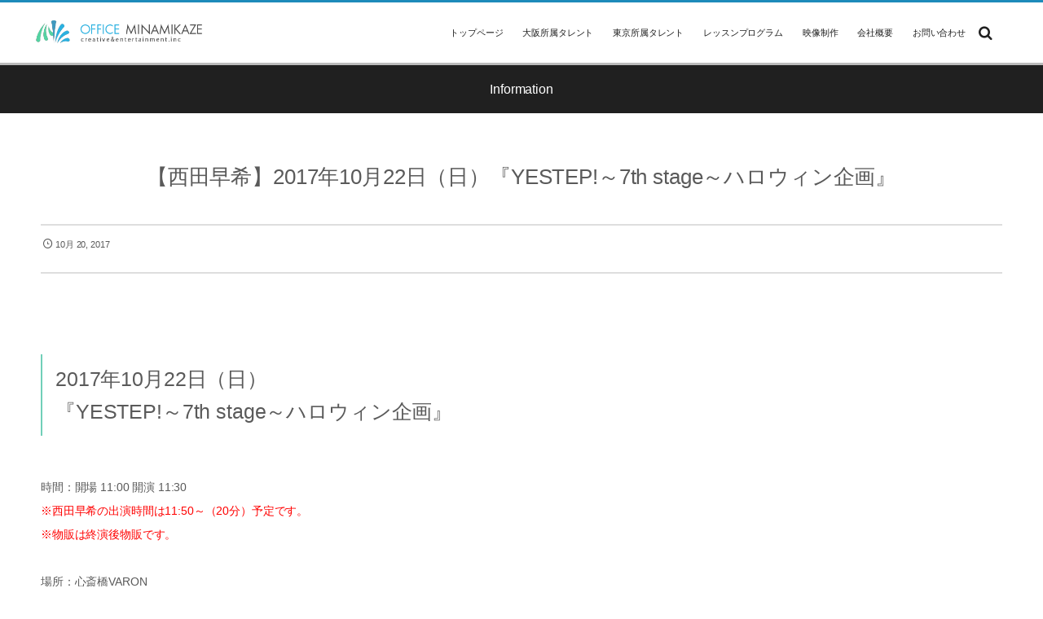

--- FILE ---
content_type: text/html; charset=UTF-8
request_url: https://373kaze.com/news/news-1969/
body_size: 12286
content:
<!DOCTYPE html>
<html lang="ja"><head prefix="og: http://ogp.me/ns# fb: http://ogp.me/ns/fb# article: http://ogp.me/ns/article#"><meta charset="utf-8" /><meta name="viewport" content="width=device-width,initial-scale=1,minimum-scale=1,user-scalable=yes" /><meta name="description" content="2017年10月22日（日） 『YESTEP!～7th stage～ハロウィン企画』 時間：開場 11:00 開演 11:30 ※西田早希の出演時間は11:50～（20分）予定です。 ※物販は終演後物販です。 場所：心斎..." /><meta name="keywords" content="" /><meta property="og:title" content="【西田早希】2017年10月22日（日）『YESTEP!～7th stage～ハロウィン企画』" /><meta property="og:type" content="article" /><meta property="og:url" content="https://373kaze.com/news/news-1969/" /><meta property="og:image" content="https://373kaze.com/wp-content/uploads/2017/08/西田早希　アー写④.jpg" /><meta property="og:image:width" content="2953" /><meta property="og:image:height" content="2073" /><meta property="og:description" content="2017年10月22日（日） 『YESTEP!～7th stage～ハロウィン企画』 時間：開場 11:00 開演 11:30 ※西田早希の出演時間は11:50～（20分）予定です。 ※物販は終演後物販です。 場所：心斎..." /><meta property="og:site_name" content="OFFICE MINAMIKAZE" /><link rel="canonical" href="https://373kaze.com/news/news-1969/" /><title>【西田早希】2017年10月22日（日）『YESTEP!～7th stage～ハロウィン企画』  |  芸能プロダクション×映像制作 | OFFICE MINAMIKAZE（オフィス・ミナミカゼ）</title>
<meta name='robots' content='max-image-preview:large' />
<link rel="dns-prefetch" href="//connect.facebook.net" /><link rel="dns-prefetch" href="//secure.gravatar.com" /><link rel="dns-prefetch" href="//api.pinterest.com" /><link rel="dns-prefetch" href="//jsoon.digitiminimi.com" /><link rel="dns-prefetch" href="//b.hatena.ne.jp" /><link rel="dns-prefetch" href="//platform.twitter.com" /><meta http-equiv="Last-Modified" content="金, 20 10月 2017 13:13:45 +0900" /><link rel='dns-prefetch' href='//ajax.googleapis.com' />
<link rel="alternate" type="application/rss+xml" title="芸能プロダクション×映像制作 | OFFICE MINAMIKAZE（オフィス・ミナミカゼ） &raquo; フィード" href="https://373kaze.com/feed/" />
<link rel="alternate" type="application/rss+xml" title="芸能プロダクション×映像制作 | OFFICE MINAMIKAZE（オフィス・ミナミカゼ） &raquo; コメントフィード" href="https://373kaze.com/comments/feed/" />
<script>
/* <![CDATA[ */
window._wpemojiSettings = {"baseUrl":"https:\/\/s.w.org\/images\/core\/emoji\/15.0.3\/72x72\/","ext":".png","svgUrl":"https:\/\/s.w.org\/images\/core\/emoji\/15.0.3\/svg\/","svgExt":".svg","source":{"concatemoji":"https:\/\/373kaze.com\/wp-includes\/js\/wp-emoji-release.min.js?ver=6.6.4"}};
/*! This file is auto-generated */
!function(i,n){var o,s,e;function c(e){try{var t={supportTests:e,timestamp:(new Date).valueOf()};sessionStorage.setItem(o,JSON.stringify(t))}catch(e){}}function p(e,t,n){e.clearRect(0,0,e.canvas.width,e.canvas.height),e.fillText(t,0,0);var t=new Uint32Array(e.getImageData(0,0,e.canvas.width,e.canvas.height).data),r=(e.clearRect(0,0,e.canvas.width,e.canvas.height),e.fillText(n,0,0),new Uint32Array(e.getImageData(0,0,e.canvas.width,e.canvas.height).data));return t.every(function(e,t){return e===r[t]})}function u(e,t,n){switch(t){case"flag":return n(e,"\ud83c\udff3\ufe0f\u200d\u26a7\ufe0f","\ud83c\udff3\ufe0f\u200b\u26a7\ufe0f")?!1:!n(e,"\ud83c\uddfa\ud83c\uddf3","\ud83c\uddfa\u200b\ud83c\uddf3")&&!n(e,"\ud83c\udff4\udb40\udc67\udb40\udc62\udb40\udc65\udb40\udc6e\udb40\udc67\udb40\udc7f","\ud83c\udff4\u200b\udb40\udc67\u200b\udb40\udc62\u200b\udb40\udc65\u200b\udb40\udc6e\u200b\udb40\udc67\u200b\udb40\udc7f");case"emoji":return!n(e,"\ud83d\udc26\u200d\u2b1b","\ud83d\udc26\u200b\u2b1b")}return!1}function f(e,t,n){var r="undefined"!=typeof WorkerGlobalScope&&self instanceof WorkerGlobalScope?new OffscreenCanvas(300,150):i.createElement("canvas"),a=r.getContext("2d",{willReadFrequently:!0}),o=(a.textBaseline="top",a.font="600 32px Arial",{});return e.forEach(function(e){o[e]=t(a,e,n)}),o}function t(e){var t=i.createElement("script");t.src=e,t.defer=!0,i.head.appendChild(t)}"undefined"!=typeof Promise&&(o="wpEmojiSettingsSupports",s=["flag","emoji"],n.supports={everything:!0,everythingExceptFlag:!0},e=new Promise(function(e){i.addEventListener("DOMContentLoaded",e,{once:!0})}),new Promise(function(t){var n=function(){try{var e=JSON.parse(sessionStorage.getItem(o));if("object"==typeof e&&"number"==typeof e.timestamp&&(new Date).valueOf()<e.timestamp+604800&&"object"==typeof e.supportTests)return e.supportTests}catch(e){}return null}();if(!n){if("undefined"!=typeof Worker&&"undefined"!=typeof OffscreenCanvas&&"undefined"!=typeof URL&&URL.createObjectURL&&"undefined"!=typeof Blob)try{var e="postMessage("+f.toString()+"("+[JSON.stringify(s),u.toString(),p.toString()].join(",")+"));",r=new Blob([e],{type:"text/javascript"}),a=new Worker(URL.createObjectURL(r),{name:"wpTestEmojiSupports"});return void(a.onmessage=function(e){c(n=e.data),a.terminate(),t(n)})}catch(e){}c(n=f(s,u,p))}t(n)}).then(function(e){for(var t in e)n.supports[t]=e[t],n.supports.everything=n.supports.everything&&n.supports[t],"flag"!==t&&(n.supports.everythingExceptFlag=n.supports.everythingExceptFlag&&n.supports[t]);n.supports.everythingExceptFlag=n.supports.everythingExceptFlag&&!n.supports.flag,n.DOMReady=!1,n.readyCallback=function(){n.DOMReady=!0}}).then(function(){return e}).then(function(){var e;n.supports.everything||(n.readyCallback(),(e=n.source||{}).concatemoji?t(e.concatemoji):e.wpemoji&&e.twemoji&&(t(e.twemoji),t(e.wpemoji)))}))}((window,document),window._wpemojiSettings);
/* ]]> */
</script>
<link rel='stylesheet' id='digipress-css' href='https://373kaze.com/wp-content/themes/dp-graphie/css/style.css?ver=20220212123625' type='text/css' media='all' />
<link rel='stylesheet' id='dp-visual-css' href='https://373kaze.com/wp-content/uploads/digipress/graphie/css/visual-custom.css?ver=20240925071300' type='text/css' media='all' />
<style id='wp-emoji-styles-inline-css' type='text/css'>

	img.wp-smiley, img.emoji {
		display: inline !important;
		border: none !important;
		box-shadow: none !important;
		height: 1em !important;
		width: 1em !important;
		margin: 0 0.07em !important;
		vertical-align: -0.1em !important;
		background: none !important;
		padding: 0 !important;
	}
</style>
<link rel='stylesheet' id='wp-block-library-css' href='https://373kaze.com/wp-includes/css/dist/block-library/style.min.css?ver=6.6.4' type='text/css' media='all' />
<style id='wp-block-library-inline-css' type='text/css'>
.has-text-align-justify{text-align:justify;}
</style>
<style id='classic-theme-styles-inline-css' type='text/css'>
/*! This file is auto-generated */
.wp-block-button__link{color:#fff;background-color:#32373c;border-radius:9999px;box-shadow:none;text-decoration:none;padding:calc(.667em + 2px) calc(1.333em + 2px);font-size:1.125em}.wp-block-file__button{background:#32373c;color:#fff;text-decoration:none}
</style>
<style id='global-styles-inline-css' type='text/css'>
:root{--wp--preset--aspect-ratio--square: 1;--wp--preset--aspect-ratio--4-3: 4/3;--wp--preset--aspect-ratio--3-4: 3/4;--wp--preset--aspect-ratio--3-2: 3/2;--wp--preset--aspect-ratio--2-3: 2/3;--wp--preset--aspect-ratio--16-9: 16/9;--wp--preset--aspect-ratio--9-16: 9/16;--wp--preset--color--black: #000000;--wp--preset--color--cyan-bluish-gray: #abb8c3;--wp--preset--color--white: #ffffff;--wp--preset--color--pale-pink: #f78da7;--wp--preset--color--vivid-red: #cf2e2e;--wp--preset--color--luminous-vivid-orange: #ff6900;--wp--preset--color--luminous-vivid-amber: #fcb900;--wp--preset--color--light-green-cyan: #7bdcb5;--wp--preset--color--vivid-green-cyan: #00d084;--wp--preset--color--pale-cyan-blue: #8ed1fc;--wp--preset--color--vivid-cyan-blue: #0693e3;--wp--preset--color--vivid-purple: #9b51e0;--wp--preset--gradient--vivid-cyan-blue-to-vivid-purple: linear-gradient(135deg,rgba(6,147,227,1) 0%,rgb(155,81,224) 100%);--wp--preset--gradient--light-green-cyan-to-vivid-green-cyan: linear-gradient(135deg,rgb(122,220,180) 0%,rgb(0,208,130) 100%);--wp--preset--gradient--luminous-vivid-amber-to-luminous-vivid-orange: linear-gradient(135deg,rgba(252,185,0,1) 0%,rgba(255,105,0,1) 100%);--wp--preset--gradient--luminous-vivid-orange-to-vivid-red: linear-gradient(135deg,rgba(255,105,0,1) 0%,rgb(207,46,46) 100%);--wp--preset--gradient--very-light-gray-to-cyan-bluish-gray: linear-gradient(135deg,rgb(238,238,238) 0%,rgb(169,184,195) 100%);--wp--preset--gradient--cool-to-warm-spectrum: linear-gradient(135deg,rgb(74,234,220) 0%,rgb(151,120,209) 20%,rgb(207,42,186) 40%,rgb(238,44,130) 60%,rgb(251,105,98) 80%,rgb(254,248,76) 100%);--wp--preset--gradient--blush-light-purple: linear-gradient(135deg,rgb(255,206,236) 0%,rgb(152,150,240) 100%);--wp--preset--gradient--blush-bordeaux: linear-gradient(135deg,rgb(254,205,165) 0%,rgb(254,45,45) 50%,rgb(107,0,62) 100%);--wp--preset--gradient--luminous-dusk: linear-gradient(135deg,rgb(255,203,112) 0%,rgb(199,81,192) 50%,rgb(65,88,208) 100%);--wp--preset--gradient--pale-ocean: linear-gradient(135deg,rgb(255,245,203) 0%,rgb(182,227,212) 50%,rgb(51,167,181) 100%);--wp--preset--gradient--electric-grass: linear-gradient(135deg,rgb(202,248,128) 0%,rgb(113,206,126) 100%);--wp--preset--gradient--midnight: linear-gradient(135deg,rgb(2,3,129) 0%,rgb(40,116,252) 100%);--wp--preset--font-size--small: 13px;--wp--preset--font-size--medium: 20px;--wp--preset--font-size--large: 36px;--wp--preset--font-size--x-large: 42px;--wp--preset--spacing--20: 0.44rem;--wp--preset--spacing--30: 0.67rem;--wp--preset--spacing--40: 1rem;--wp--preset--spacing--50: 1.5rem;--wp--preset--spacing--60: 2.25rem;--wp--preset--spacing--70: 3.38rem;--wp--preset--spacing--80: 5.06rem;--wp--preset--shadow--natural: 6px 6px 9px rgba(0, 0, 0, 0.2);--wp--preset--shadow--deep: 12px 12px 50px rgba(0, 0, 0, 0.4);--wp--preset--shadow--sharp: 6px 6px 0px rgba(0, 0, 0, 0.2);--wp--preset--shadow--outlined: 6px 6px 0px -3px rgba(255, 255, 255, 1), 6px 6px rgba(0, 0, 0, 1);--wp--preset--shadow--crisp: 6px 6px 0px rgba(0, 0, 0, 1);}:where(.is-layout-flex){gap: 0.5em;}:where(.is-layout-grid){gap: 0.5em;}body .is-layout-flex{display: flex;}.is-layout-flex{flex-wrap: wrap;align-items: center;}.is-layout-flex > :is(*, div){margin: 0;}body .is-layout-grid{display: grid;}.is-layout-grid > :is(*, div){margin: 0;}:where(.wp-block-columns.is-layout-flex){gap: 2em;}:where(.wp-block-columns.is-layout-grid){gap: 2em;}:where(.wp-block-post-template.is-layout-flex){gap: 1.25em;}:where(.wp-block-post-template.is-layout-grid){gap: 1.25em;}.has-black-color{color: var(--wp--preset--color--black) !important;}.has-cyan-bluish-gray-color{color: var(--wp--preset--color--cyan-bluish-gray) !important;}.has-white-color{color: var(--wp--preset--color--white) !important;}.has-pale-pink-color{color: var(--wp--preset--color--pale-pink) !important;}.has-vivid-red-color{color: var(--wp--preset--color--vivid-red) !important;}.has-luminous-vivid-orange-color{color: var(--wp--preset--color--luminous-vivid-orange) !important;}.has-luminous-vivid-amber-color{color: var(--wp--preset--color--luminous-vivid-amber) !important;}.has-light-green-cyan-color{color: var(--wp--preset--color--light-green-cyan) !important;}.has-vivid-green-cyan-color{color: var(--wp--preset--color--vivid-green-cyan) !important;}.has-pale-cyan-blue-color{color: var(--wp--preset--color--pale-cyan-blue) !important;}.has-vivid-cyan-blue-color{color: var(--wp--preset--color--vivid-cyan-blue) !important;}.has-vivid-purple-color{color: var(--wp--preset--color--vivid-purple) !important;}.has-black-background-color{background-color: var(--wp--preset--color--black) !important;}.has-cyan-bluish-gray-background-color{background-color: var(--wp--preset--color--cyan-bluish-gray) !important;}.has-white-background-color{background-color: var(--wp--preset--color--white) !important;}.has-pale-pink-background-color{background-color: var(--wp--preset--color--pale-pink) !important;}.has-vivid-red-background-color{background-color: var(--wp--preset--color--vivid-red) !important;}.has-luminous-vivid-orange-background-color{background-color: var(--wp--preset--color--luminous-vivid-orange) !important;}.has-luminous-vivid-amber-background-color{background-color: var(--wp--preset--color--luminous-vivid-amber) !important;}.has-light-green-cyan-background-color{background-color: var(--wp--preset--color--light-green-cyan) !important;}.has-vivid-green-cyan-background-color{background-color: var(--wp--preset--color--vivid-green-cyan) !important;}.has-pale-cyan-blue-background-color{background-color: var(--wp--preset--color--pale-cyan-blue) !important;}.has-vivid-cyan-blue-background-color{background-color: var(--wp--preset--color--vivid-cyan-blue) !important;}.has-vivid-purple-background-color{background-color: var(--wp--preset--color--vivid-purple) !important;}.has-black-border-color{border-color: var(--wp--preset--color--black) !important;}.has-cyan-bluish-gray-border-color{border-color: var(--wp--preset--color--cyan-bluish-gray) !important;}.has-white-border-color{border-color: var(--wp--preset--color--white) !important;}.has-pale-pink-border-color{border-color: var(--wp--preset--color--pale-pink) !important;}.has-vivid-red-border-color{border-color: var(--wp--preset--color--vivid-red) !important;}.has-luminous-vivid-orange-border-color{border-color: var(--wp--preset--color--luminous-vivid-orange) !important;}.has-luminous-vivid-amber-border-color{border-color: var(--wp--preset--color--luminous-vivid-amber) !important;}.has-light-green-cyan-border-color{border-color: var(--wp--preset--color--light-green-cyan) !important;}.has-vivid-green-cyan-border-color{border-color: var(--wp--preset--color--vivid-green-cyan) !important;}.has-pale-cyan-blue-border-color{border-color: var(--wp--preset--color--pale-cyan-blue) !important;}.has-vivid-cyan-blue-border-color{border-color: var(--wp--preset--color--vivid-cyan-blue) !important;}.has-vivid-purple-border-color{border-color: var(--wp--preset--color--vivid-purple) !important;}.has-vivid-cyan-blue-to-vivid-purple-gradient-background{background: var(--wp--preset--gradient--vivid-cyan-blue-to-vivid-purple) !important;}.has-light-green-cyan-to-vivid-green-cyan-gradient-background{background: var(--wp--preset--gradient--light-green-cyan-to-vivid-green-cyan) !important;}.has-luminous-vivid-amber-to-luminous-vivid-orange-gradient-background{background: var(--wp--preset--gradient--luminous-vivid-amber-to-luminous-vivid-orange) !important;}.has-luminous-vivid-orange-to-vivid-red-gradient-background{background: var(--wp--preset--gradient--luminous-vivid-orange-to-vivid-red) !important;}.has-very-light-gray-to-cyan-bluish-gray-gradient-background{background: var(--wp--preset--gradient--very-light-gray-to-cyan-bluish-gray) !important;}.has-cool-to-warm-spectrum-gradient-background{background: var(--wp--preset--gradient--cool-to-warm-spectrum) !important;}.has-blush-light-purple-gradient-background{background: var(--wp--preset--gradient--blush-light-purple) !important;}.has-blush-bordeaux-gradient-background{background: var(--wp--preset--gradient--blush-bordeaux) !important;}.has-luminous-dusk-gradient-background{background: var(--wp--preset--gradient--luminous-dusk) !important;}.has-pale-ocean-gradient-background{background: var(--wp--preset--gradient--pale-ocean) !important;}.has-electric-grass-gradient-background{background: var(--wp--preset--gradient--electric-grass) !important;}.has-midnight-gradient-background{background: var(--wp--preset--gradient--midnight) !important;}.has-small-font-size{font-size: var(--wp--preset--font-size--small) !important;}.has-medium-font-size{font-size: var(--wp--preset--font-size--medium) !important;}.has-large-font-size{font-size: var(--wp--preset--font-size--large) !important;}.has-x-large-font-size{font-size: var(--wp--preset--font-size--x-large) !important;}
:where(.wp-block-post-template.is-layout-flex){gap: 1.25em;}:where(.wp-block-post-template.is-layout-grid){gap: 1.25em;}
:where(.wp-block-columns.is-layout-flex){gap: 2em;}:where(.wp-block-columns.is-layout-grid){gap: 2em;}
:root :where(.wp-block-pullquote){font-size: 1.5em;line-height: 1.6;}
</style>
<link rel='stylesheet' id='CALCULATIONCF7-front-css-css' href='https://373kaze.com/wp-content/plugins/calculation-for-contact-form-7/assets/css/front.css?ver=2.0.0' type='text/css' media='all' />
<link rel='stylesheet' id='contact-form-7-css' href='https://373kaze.com/wp-content/plugins/contact-form-7/includes/css/styles.css?ver=6.0.6' type='text/css' media='all' />
<link rel='stylesheet' id='custom-image-gallery-style-css' href='https://373kaze.com/wp-content/plugins/custom-image-gallery/css/custom-image-gallery.css?ver=6.6.4' type='text/css' media='all' />
<link rel='stylesheet' id='widgetopts-styles-css' href='https://373kaze.com/wp-content/plugins/widget-options/assets/css/widget-options.css?ver=4.0.6.1' type='text/css' media='all' />
<link rel='stylesheet' id='dashicons-css' href='https://373kaze.com/wp-includes/css/dashicons.min.css?ver=6.6.4' type='text/css' media='all' />
<link rel='stylesheet' id='fancybox-css' href='https://373kaze.com/wp-content/plugins/easy-fancybox/fancybox/1.5.4/jquery.fancybox.min.css?ver=6.6.4' type='text/css' media='screen' />
<style id='fancybox-inline-css' type='text/css'>
#fancybox-content{border-color:#ffffff;}#fancybox-title,#fancybox-title-float-main{color:#fff}
</style>
<link rel='stylesheet' id='cf7cf-style-css' href='https://373kaze.com/wp-content/plugins/cf7-conditional-fields/style.css?ver=2.4.15' type='text/css' media='all' />
<link rel='stylesheet' id='cf7_calculator-css' href='https://373kaze.com/wp-content/plugins/cf7-cost-calculator-price-calculation/frontend/js/style.css?ver=6.6.4' type='text/css' media='all' />
<link rel='stylesheet' id='jetpack_css-css' href='https://373kaze.com/wp-content/plugins/jetpack/css/jetpack.css?ver=9.0.5' type='text/css' media='all' />
<!--n2css--><script src="https://ajax.googleapis.com/ajax/libs/jquery/3.6.0/jquery.min.js?ver=6.6.4" id="jquery-js"></script>
<script src="https://373kaze.com/wp-content/plugins/cf7-cost-calculator-price-calculation/frontend/js/autoNumeric-1.9.45.js?ver=1.9.45" id="autoNumeric-js"></script>
<script src="https://373kaze.com/wp-content/plugins/cf7-cost-calculator-price-calculation/frontend/js/formula_evaluator-min.js?ver=6.6.4" id="formula_evaluator-js"></script>
<script id="cf7_calculator-js-extra">
/* <![CDATA[ */
var cf7_calculator = {"pro":""};
/* ]]> */
</script>
<script src="https://373kaze.com/wp-content/plugins/cf7-cost-calculator-price-calculation/frontend/js/cf7_calculator.js?ver=6.6.4" id="cf7_calculator-js"></script>
<link rel="https://api.w.org/" href="https://373kaze.com/wp-json/" /><link rel="alternate" title="JSON" type="application/json" href="https://373kaze.com/wp-json/wp/v2/news/1969" /><link rel="EditURI" type="application/rsd+xml" title="RSD" href="https://373kaze.com/xmlrpc.php?rsd" />
<link rel='shortlink' href='https://373kaze.com/?p=1969' />
<link rel="alternate" title="oEmbed (JSON)" type="application/json+oembed" href="https://373kaze.com/wp-json/oembed/1.0/embed?url=https%3A%2F%2F373kaze.com%2Fnews%2Fnews-1969%2F" />
<link rel="alternate" title="oEmbed (XML)" type="text/xml+oembed" href="https://373kaze.com/wp-json/oembed/1.0/embed?url=https%3A%2F%2F373kaze.com%2Fnews%2Fnews-1969%2F&#038;format=xml" />
<style type='text/css'>img#wpstats{display:none}</style><link rel="icon" href="https://373kaze.com/wp-content/uploads/2017/01/cropped-logopng-2-32x32.png" sizes="32x32" />
<link rel="icon" href="https://373kaze.com/wp-content/uploads/2017/01/cropped-logopng-2-192x192.png" sizes="192x192" />
<link rel="apple-touch-icon" href="https://373kaze.com/wp-content/uploads/2017/01/cropped-logopng-2-180x180.png" />
<meta name="msapplication-TileImage" content="https://373kaze.com/wp-content/uploads/2017/01/cropped-logopng-2-270x270.png" />
<script>var j$=jQuery;</script></head><body id="main-body" class="news-template-default single single-news postid-1969 modula-best-grid-gallery"><div id="header_container" class="header_container pos_fixed"><header id="header_area">
<div id="header_content" class="clearfix">
<div class="hgroup"><h1 class="hd_title_img"><a href="https://373kaze.com/" title="芸能プロダクション×映像制作 | OFFICE MINAMIKAZE（オフィス・ミナミカゼ）"><img src="https://373kaze.com/wp-content/uploads/digipress/graphie/title/2023logo.png" alt="OFFICE MINAMIKAZE" /></a></h1></div><div id="global_menu"><nav id="global_menu_nav"><ul id="global_menu_ul" class=""><li id="menu-item-102" class="menu-item menu-item-type-custom menu-item-object-custom menu-item-home"><span class="gnav-bd"></span><a href="http://373kaze.com/">トップページ</a></li>
<li id="menu-item-12133" class="menu-item menu-item-type-post_type menu-item-object-page"><span class="gnav-bd"></span><a href="https://373kaze.com/talent/">大阪所属タレント</a></li>
<li id="menu-item-5860" class="menu-item menu-item-type-post_type menu-item-object-page"><span class="gnav-bd"></span><a href="https://373kaze.com/page-5490/">東京所属タレント</a></li>
<li id="menu-item-38864" class="menu-item menu-item-type-custom menu-item-object-custom"><span class="gnav-bd"></span><a href="https://373kaze.com/page-38683/">レッスンプログラム</a></li>
<li id="menu-item-12858" class="menu-item menu-item-type-custom menu-item-object-custom"><span class="gnav-bd"></span><a href="https://plus.373kaze.com/index.html">映像制作</a></li>
<li id="menu-item-85" class="menu-item menu-item-type-post_type menu-item-object-page"><span class="gnav-bd"></span><a href="https://373kaze.com/corp/">会社概要</a></li>
<li id="menu-item-87" class="menu-item menu-item-type-post_type menu-item-object-page"><span class="gnav-bd"></span><a href="https://373kaze.com/contact/">お問い合わせ</a></li>
</ul></nav><div id="hd_searchform" class=" no-wow"><form method="get" id="searchform" action="https://373kaze.com/"><div class="searchtext_div"><label for="searchtext" class="assistive-text">Search</label><input type="text" class="field searchtext" name="s" id="searchtext" placeholder="Search" /></div><input type="submit" class="submit searchsubmit" name="submit" value="" /></form></div><div id="expand_float_menu" class="icon-spaced-menu"><span>Menu</span></div></div></div>
</header>
</div><div id="main-wrap" class="main-wrap no-header"><section id="headline-sec"><div id="headline-sec-inner"><h1 class="headline-static-title">Information</h1></div></section>






<div id="container" class="dp-container clearfix"><div id="content" class="content one-col"><article id="post-1969" class="single-article post-1969 news type-news status-publish has-post-thumbnail"><header><h1 class="entry-title single-title"><span>【西田早希】2017年10月22日（日）『YESTEP!～7th stage～ハロウィン企画』</span></h1><div class="single_post_meta"><div class="first_row"><time datetime="2017-10-20T13:13:45+09:00" class="published icon-clock">10月 20, 2017</time></div></div></header><div class="entry entry-content"><div id="yui_3_2_0_1_14857468332669304"><br />
<h1>2017年10月22日（日）<br />
『YESTEP!～7th stage～ハロウィン企画』</h1><br />
時間：開場 11:00 開演 11:30<br />
<span style="color: #ff0000;">※西田早希の出演時間は11:50～（20分）予定です。</span><br />
<span style="color: #ff0000;">※物販は終演後物販です。<br />
<br />
</span>場所：心斎橋VARON<br />
料金：前売り￥2,400　当日￥2,900（1ドリンク代別途）<br />
【ご予約について】<br />
チケットのご予約は下記アドレスにメールにて<br />
ご連絡お願い致します。<br />
<a href="ticket@373kaze.com">ticket@373kaze.com</a><br />
<span class="mk-blue">※メールの内容は必ず日程、ライブ名、お名前、枚数、<br />
ご連絡先をご明記の上メールをよろしくお願い致します。</span><br />
<br />
◆Twitterでもご予約できます<br />
<a href="https://twitter.com/OFFICE_373KAZE">@OFFICE_373KAZE</a><br />
<span class="mk-blue">※リプの際、ライブ名、お名前、枚数をご明記下さい。</span><br />
<br />
出演：YES！ / <span style="color: #ff0000;">西田早希</span> / 早乙女麗那<br />
<br />
<span class="mk-pink">（予約特典）<br />
当日、”西田早希”で前売予約もしくは当日で入って頂けると<br />
特典として一緒に”写メ”が撮れちゃいます。<br />
是非”西田早希”でご予約お待ちしております！！</span><br />
<br />
</div></div><footer class="single_post_meta"><div class="first_row"><time datetime="2017-10-20T13:13:45+09:00" class="published icon-clock">10月 20, 2017</time></div><div class="post_meta_sns_btn bottom"><ul class="sns_btn_div sns_btn_normal"><li class="sns_btn_twitter"><a href="https://twitter.com/share" class="twitter-share-button" data-lang="ja" data-url="https://373kaze.com/news/news-1969/" data-count="horizontal">Tweet</a></li><li class="sns_btn_line"><a href="https://lineit.line.me/share/ui?url=https://373kaze.com/news/news-1969/" target="_blank"><img src="https://373kaze.com/wp-content/themes/dp-graphie/img/social/linebutton_86x20.png" width="86" height="20" alt="Send by LINE" /></a></li></ul></div></footer></article><section class="new-entry">
<h3 class="inside-title"><span>その他のInformation</span></h3>
<div id="scrollentrybox-single"><ul><li class="clearfix"><span class="entrylist-date">6月 30, 2018</span><a href="https://373kaze.com/news/news-4135/" class="entrylist-title" title="【一ノ瀬あかり、西田早希】2018年7月1日（日）IDOL FILE IN OSAKA">【一ノ瀬あかり、西田早希】2018年7月1日（日）IDOL FILE IN OSAKA</a></li><li class="clearfix"><span class="entrylist-date">6月 28, 2018</span><a href="https://373kaze.com/news/news-4130/" class="entrylist-title" title="【西田早希】2018年6月30日（土）アイドルRUSH!!〜番外編〜&#038;ハニカミ！＋">【西田早希】2018年6月30日（土）アイドルRUSH!!〜番外編〜&#038;ハニカミ！＋</a></li><li class="clearfix"><span class="entrylist-date">6月 28, 2018</span><a href="https://373kaze.com/news/news-4127/" class="entrylist-title" title="【神田愛、後藤花観、和ほのか、好本佐保】2018年6月29日（金）30日（土）「ハニカミ！＋」Vol.16『箱の中には時がある』">【神田愛、後藤花観、和ほのか、好本佐保】2018年6月29日（金）30日（土）「ハニカミ！＋」Vol.16『箱の中には時がある』</a></li><li class="clearfix"><span class="entrylist-date">6月 15, 2018</span><a href="https://373kaze.com/news/news-4117/" class="entrylist-title" title="【西田早希】2018年6月17日（日）音めきFREE LIVE">【西田早希】2018年6月17日（日）音めきFREE LIVE</a></li><li class="clearfix"><span class="entrylist-date">6月 15, 2018</span><a href="https://373kaze.com/news/news-4115/" class="entrylist-title" title="【一ノ瀬あかり、西田早希】2018年6月17日（日）SAKURA Blosso! in アムゼ広場">【一ノ瀬あかり、西田早希】2018年6月17日（日）SAKURA Blosso! in アムゼ広場</a></li><li class="clearfix"><span class="entrylist-date">6月 8, 2018</span><a href="https://373kaze.com/news/news-4068/" class="entrylist-title" title="【西田早希】2018年6月9日（土）in style osaka">【西田早希】2018年6月9日（土）in style osaka</a></li><li class="clearfix"><span class="entrylist-date">6月 5, 2018</span><a href="https://373kaze.com/news/news-4066/" class="entrylist-title" title="【一ノ瀬あかり】2018年6月6日（水）近野なあこ生誕祭「666」">【一ノ瀬あかり】2018年6月6日（水）近野なあこ生誕祭「666」</a></li><li class="clearfix"><span class="entrylist-date">6月 1, 2018</span><a href="https://373kaze.com/news/news-4047/" class="entrylist-title" title="【西田早希】2018年6月3日（日）音めきLIVE＠梅田Zeela※1部のみ出演">【西田早希】2018年6月3日（日）音めきLIVE＠梅田Zeela※1部のみ出演</a></li><li class="clearfix"><span class="entrylist-date">6月 1, 2018</span><a href="https://373kaze.com/news/news-4045/" class="entrylist-title" title="【一ノ瀬あかり】2018年6月3日（日）音めきLIVE＠梅田Zeela※2部のみ出演">【一ノ瀬あかり】2018年6月3日（日）音めきLIVE＠梅田Zeela※2部のみ出演</a></li><li class="clearfix"><span class="entrylist-date">5月 30, 2018</span><a href="https://373kaze.com/news/news-4042/" class="entrylist-title" title="【西田早希】2018年5月31日（木）KOBE IDOL EGGS!">【西田早希】2018年5月31日（木）KOBE IDOL EGGS!</a></li></ul>
</div>
</section><nav class="navigation clearfix"><div class="navialignleft tooltip" title="【横山麗】2017年10月21日（土）新世界秋満喫歌謡祭"><a href="https://373kaze.com/news/news-1965/"><span class="nav-arrow icon-left-open"><span>PREV</span></span></a></div><div class="navialignright tooltip" title="【劇団ドリーム★ステーション】2017年10月24日（火）USTREAM公開配信番組「ふじすて×××」"><a href="https://373kaze.com/news/news-1983/"><span class="nav-arrow icon-right-open"><span>NEXT</span></a></div></nav></div></div><div id="dp_breadcrumb_div"><nav id="dp_breadcrumb_nav" class="dp_breadcrumb clearfix"><ul><li><a href="https://373kaze.com/" class="icon-home nav_home"><span>HOME</span></a></li><li><a href="https://373kaze.com/news/"><span>Information</span></a></li><li><a href="https://373kaze.com/news/news-1969/"><span>【西田早希】2017年10月22日（日）『YESTE...</span></a></li></ul></nav></div></div><footer id="footer"><div id="ft-widget-container"><div id="ft-widget-content"><div id="ft-widget-area1" class="ft-widget-area clearfix"><div id="dpcustomtextwidget-5" class="widget ft-widget-box dp_custom_text_widget slider_fx"><h1 class="dp-widget-title"><span>大阪本社</span></h1><div class="dp_text_widget">株式会社OFFICE MINAMIKAZE<br>
大阪本社<br>
〒５５６-０００５<br>
大阪府大阪市浪速区日本橋４-１４-３<br>
池田ビル南館 (４階事務所・５階スタジオ)<br>
<br>
TEL ０６-６５７５-９９２０<br>
FAX ０６-６５７５-９９２１<br>
Mail　info@373kaze.com<br></div></div><div id="text-5" class="widget ft-widget-box widget_text slider_fx"><h1 class="dp-widget-title"><span>大阪本社MAP</span></h1>			<div class="textwidget"><iframe src="https://www.google.com/maps/embed?pb=!1m18!1m12!1m3!1d6563.561598165354!2d135.50267907709625!3d34.660238372934074!2m3!1f0!2f0!3f0!3m2!1i1024!2i768!4f13.1!3m3!1m2!1s0x6000e7681493fff9%3A0x4bc23ace1f90fc0d!2z5qCq5byP5Lya56S-IE9GRklDRSBNSU5BTUlLQVpF!5e0!3m2!1sja!2sjp!4v1743479826985!5m2!1sja!2sjp" style="border:0;" allowfullscreen="" loading="lazy" referrerpolicy="no-referrer-when-downgrade"></iframe></div>
		</div></div><div id="ft-widget-area2" class="ft-widget-area clearfix"><div id="dpcustomtextwidget-11" class="widget ft-widget-box dp_custom_text_widget slider_fx"><h1 class="dp-widget-title"><span>東京事務所</span></h1><div class="dp_text_widget">株式会社OFFICE MINAMIKAZE<br>
東京事務所<br>
〒１６６-００１１<br>
東京都 杉並区梅里１-８-8<br>
梅里１.８.８ビル２０１<br>
<br><br>
東京スタジオ<br>
〒１６６-０００３<br>
東京都杉並区高円寺南1-12-2<br>
テラスハウス東高円寺2号室
<br><br>
TEL０３-６４５４-６６９２<br>
Mail　info-tokyo@373kaze.com<br></div></div><div id="text-6" class="widget ft-widget-box widget_text slider_fx"><h1 class="dp-widget-title"><span>東京事務所MAP</span></h1>			<div class="textwidget"><iframe src="https://www.google.com/maps/embed?pb=!1m14!1m8!1m3!1d367.56527779235984!2d139.64985536288214!3d35.69727530478435!3m2!1i1024!2i768!4f13.1!3m3!1m2!1s0x6018f261da53562b%3A0xc4352f7b76e8b017!2z44CSMTY2LTAwMTEg5p2x5Lqs6YO95ZOB5bed5Yy65Y2X5ZOB77yR5LiB55uu77yY4oiS77yYIO-8keODu--8mOODu--8mA!5e0!3m2!1sja!2sjp!4v1743480052567!5m2!1sja!2sjp" style="border:0;" allowfullscreen="" loading="lazy" referrerpolicy="no-referrer-when-downgrade"></iframe></div>
		</div></div><ul id="footer_menu_ul" class="menu"><li id="menu-item-102" class="menu-item menu-item-type-custom menu-item-object-custom menu-item-home"><a href="http://373kaze.com/">トップページ</a></li>
<li id="menu-item-12133" class="menu-item menu-item-type-post_type menu-item-object-page"><a href="https://373kaze.com/talent/">大阪所属タレント</a></li>
<li id="menu-item-5860" class="menu-item menu-item-type-post_type menu-item-object-page"><a href="https://373kaze.com/page-5490/">東京所属タレント</a></li>
<li id="menu-item-38864" class="menu-item menu-item-type-custom menu-item-object-custom"><a href="https://373kaze.com/page-38683/">レッスンプログラム</a></li>
<li id="menu-item-12858" class="menu-item menu-item-type-custom menu-item-object-custom"><a href="https://plus.373kaze.com/index.html">映像制作</a></li>
<li id="menu-item-85" class="menu-item menu-item-type-post_type menu-item-object-page"><a href="https://373kaze.com/corp/">会社概要</a></li>
<li id="menu-item-87" class="menu-item menu-item-type-post_type menu-item-object-page"><a href="https://373kaze.com/contact/">お問い合わせ</a></li>
</ul></div></div><div id="footer-bottom"><div id="ft-btm-content">&copy; 2026 <a href="https://373kaze.com/"><small>芸能プロダクション×映像制作 | OFFICE MINAMIKAZE（オフィス・ミナミカゼ）</small></a>
</div></div></footer>
<a href="#main-body" id="gototop" class="icon-up-open" title="Return Top"><span>Return Top</span></a><script>function dp_theme_noactivate_copyright(){return;}</script><script src="https://373kaze.com/wp-content/themes/dp-graphie/inc/js/jquery/jquery.easing-min.js?ver=1.3.9.2" id="easing-js"></script>
<script src="https://373kaze.com/wp-includes/js/imagesloaded.min.js?ver=5.0.0" id="imagesloaded-js"></script>
<script src="https://373kaze.com/wp-content/themes/dp-graphie/inc/js/jquery/jquery.fitvids.min.js?ver=1.3.9.2" id="fitvids-js"></script>
<script src="https://373kaze.com/wp-content/themes/dp-graphie/inc/js/jquery/jquery.sharecount.min.js?ver=1.3.9.2" id="sns-share-count-js"></script>
<script src="https://373kaze.com/wp-content/themes/dp-graphie/inc/js/theme-import.min.js?ver=20220204033900" id="dp-js-js"></script>
<script src="https://373kaze.com/wp-content/plugins/calculation-for-contact-form-7/assets/js/front.js?ver=2.0.0" id="CALCULATIONCF7-front-js-js"></script>
<script src="https://373kaze.com/wp-includes/js/dist/hooks.min.js?ver=2810c76e705dd1a53b18" id="wp-hooks-js"></script>
<script src="https://373kaze.com/wp-includes/js/dist/i18n.min.js?ver=5e580eb46a90c2b997e6" id="wp-i18n-js"></script>
<script id="wp-i18n-js-after">
/* <![CDATA[ */
wp.i18n.setLocaleData( { 'text direction\u0004ltr': [ 'ltr' ] } );
/* ]]> */
</script>
<script src="https://373kaze.com/wp-content/plugins/contact-form-7/includes/swv/js/index.js?ver=6.0.6" id="swv-js"></script>
<script id="contact-form-7-js-translations">
/* <![CDATA[ */
( function( domain, translations ) {
	var localeData = translations.locale_data[ domain ] || translations.locale_data.messages;
	localeData[""].domain = domain;
	wp.i18n.setLocaleData( localeData, domain );
} )( "contact-form-7", {"translation-revision-date":"2025-04-11 06:42:50+0000","generator":"GlotPress\/4.0.1","domain":"messages","locale_data":{"messages":{"":{"domain":"messages","plural-forms":"nplurals=1; plural=0;","lang":"ja_JP"},"This contact form is placed in the wrong place.":["\u3053\u306e\u30b3\u30f3\u30bf\u30af\u30c8\u30d5\u30a9\u30fc\u30e0\u306f\u9593\u9055\u3063\u305f\u4f4d\u7f6e\u306b\u7f6e\u304b\u308c\u3066\u3044\u307e\u3059\u3002"],"Error:":["\u30a8\u30e9\u30fc:"]}},"comment":{"reference":"includes\/js\/index.js"}} );
/* ]]> */
</script>
<script id="contact-form-7-js-before">
/* <![CDATA[ */
var wpcf7 = {
    "api": {
        "root": "https:\/\/373kaze.com\/wp-json\/",
        "namespace": "contact-form-7\/v1"
    },
    "cached": 1
};
/* ]]> */
</script>
<script src="https://373kaze.com/wp-content/plugins/contact-form-7/includes/js/index.js?ver=6.0.6" id="contact-form-7-js"></script>
<script src="https://373kaze.com/wp-content/plugins/easy-fancybox/vendor/purify.min.js?ver=6.6.4" id="fancybox-purify-js"></script>
<script id="jquery-fancybox-js-extra">
/* <![CDATA[ */
var efb_i18n = {"close":"Close","next":"Next","prev":"Previous","startSlideshow":"Start slideshow","toggleSize":"Toggle size"};
/* ]]> */
</script>
<script src="https://373kaze.com/wp-content/plugins/easy-fancybox/fancybox/1.5.4/jquery.fancybox.min.js?ver=6.6.4" id="jquery-fancybox-js"></script>
<script id="jquery-fancybox-js-after">
/* <![CDATA[ */
var fb_timeout, fb_opts={'autoScale':true,'showCloseButton':true,'width':560,'height':340,'margin':20,'pixelRatio':'false','padding':10,'centerOnScroll':false,'enableEscapeButton':true,'speedIn':300,'speedOut':300,'overlayShow':true,'hideOnOverlayClick':true,'overlayColor':'#000','overlayOpacity':0.6,'minViewportWidth':320,'minVpHeight':320,'disableCoreLightbox':'true','enableBlockControls':'true','fancybox_openBlockControls':'true' };
if(typeof easy_fancybox_handler==='undefined'){
var easy_fancybox_handler=function(){
jQuery([".nolightbox","a.wp-block-file__button","a.pin-it-button","a[href*='pinterest.com\/pin\/create']","a[href*='facebook.com\/share']","a[href*='twitter.com\/share']"].join(',')).addClass('nofancybox');
jQuery('a.fancybox-close').on('click',function(e){e.preventDefault();jQuery.fancybox.close()});
/* IMG */
						var unlinkedImageBlocks=jQuery(".wp-block-image > img:not(.nofancybox,figure.nofancybox>img)");
						unlinkedImageBlocks.wrap(function() {
							var href = jQuery( this ).attr( "src" );
							return "<a href='" + href + "'></a>";
						});
var fb_IMG_select=jQuery('a[href*=".jpg" i]:not(.nofancybox,li.nofancybox>a,figure.nofancybox>a),area[href*=".jpg" i]:not(.nofancybox),a[href*=".png" i]:not(.nofancybox,li.nofancybox>a,figure.nofancybox>a),area[href*=".png" i]:not(.nofancybox),a[href*=".webp" i]:not(.nofancybox,li.nofancybox>a,figure.nofancybox>a),area[href*=".webp" i]:not(.nofancybox),a[href*=".jpeg" i]:not(.nofancybox,li.nofancybox>a,figure.nofancybox>a),area[href*=".jpeg" i]:not(.nofancybox)');
fb_IMG_select.addClass('fancybox image');
var fb_IMG_sections=jQuery('.gallery,.wp-block-gallery,.tiled-gallery,.wp-block-jetpack-tiled-gallery,.ngg-galleryoverview,.ngg-imagebrowser,.nextgen_pro_blog_gallery,.nextgen_pro_film,.nextgen_pro_horizontal_filmstrip,.ngg-pro-masonry-wrapper,.ngg-pro-mosaic-container,.nextgen_pro_sidescroll,.nextgen_pro_slideshow,.nextgen_pro_thumbnail_grid,.tiled-gallery');
fb_IMG_sections.each(function(){jQuery(this).find(fb_IMG_select).attr('rel','gallery-'+fb_IMG_sections.index(this));});
jQuery('a.fancybox,area.fancybox,.fancybox>a').each(function(){jQuery(this).fancybox(jQuery.extend(true,{},fb_opts,{'transition':'elastic','transitionIn':'elastic','transitionOut':'elastic','opacity':false,'hideOnContentClick':false,'titleShow':true,'titlePosition':'over','titleFromAlt':true,'showNavArrows':true,'enableKeyboardNav':true,'cyclic':false,'mouseWheel':'true','changeSpeed':250,'changeFade':300}))});
};};
jQuery(easy_fancybox_handler);jQuery(document).on('post-load',easy_fancybox_handler);
/* ]]> */
</script>
<script src="https://373kaze.com/wp-content/plugins/easy-fancybox/vendor/jquery.easing.min.js?ver=1.4.1" id="jquery-easing-js"></script>
<script src="https://373kaze.com/wp-content/plugins/easy-fancybox/vendor/jquery.mousewheel.min.js?ver=3.1.13" id="jquery-mousewheel-js"></script>
<script id="wpcf7cf-scripts-js-extra">
/* <![CDATA[ */
var wpcf7cf_global_settings = {"ajaxurl":"https:\/\/373kaze.com\/wp-admin\/admin-ajax.php"};
/* ]]> */
</script>
<script src="https://373kaze.com/wp-content/plugins/cf7-conditional-fields/js/scripts.js?ver=2.4.15" id="wpcf7cf-scripts-js"></script>
<script src='https://stats.wp.com/e-202604.js' async='async' defer='defer'></script>
<script>
	_stq = window._stq || [];
	_stq.push([ 'view', {v:'ext',j:'1:9.0.5',blog:'185075826',post:'1969',tz:'9',srv:'373kaze.com'} ]);
	_stq.push([ 'clickTrackerInit', '185075826', '1969' ]);
</script>
<script>!function(d,s,id){var js,fjs=d.getElementsByTagName(s)[0];if(!d.getElementById(id)){js=d.createElement(s);js.id=id;js.src="//platform.twitter.com/widgets.js";fjs.parentNode.insertBefore(js,fjs);}}(document,"script","twitter-wjs");</script><script async src="https://platform.twitter.com/widgets.js"></script><script type="application/ld+json">{"@context":"http://schema.org","@type":"BlogPosting","mainEntityOfPage":{"@type":"WebPage","@id":"https://373kaze.com/news/news-1969/"},"headline":"【西田早希】2017年10月22日（日）『YESTEP!～7th stage～ハロウィン企画』","image":{"@type":"ImageObject","url":"https://373kaze.com/wp-content/uploads/2017/08/西田早希　アー写④.jpg","width":1140,"height":800},"datePublished":"2017-10-20T13:13:45+09:00","dateModified":"2017-10-20T13:13:45+09:00","author":{"@type":"Person","name":"373kazetoukou"},"publisher":{"@type":"Organization","name":"芸能プロダクション×映像制作 | OFFICE MINAMIKAZE（オフィス・ミナミカゼ）","logo":{"@type":"ImageObject","url":"https://373kaze.com/wp-content/themes/dp-graphie/img/json-ld/nologo.png","width":600,"height":60}},"description":"2017年10月22日（日） 『YESTEP!～7th stage～ハロウィン企画』 時間：開場 11:00 開演 11:30 ※西田早希の出演時間は11:50～（20分）予定です。 ※物販は終演後物販です。 場所：心斎..."}</script><script type="application/ld+json">{"@context":"https://schema.org","@type":"BreadcrumbList","itemListElement":[{"@type":"ListItem","position":1,"name":"Information","item":"https://373kaze.com/news/"},{"@type":"ListItem","position":2,"name":"【西田早希】2017年10月22日（日）『YESTEP!～7th stage～ハロウィン企画』","item":"https://373kaze.com/news/news-1969/"}]}</script><script type="application/ld+json">{"@context":"http://schema.org","@type":"WebSite","inLanguage":"ja","name":"OFFICE MINAMIKAZE","alternateName":"","image":"https://373kaze.com/wp-content/themes/dp-graphie/img/json-ld/nologo.png","url":"https://373kaze.com/"}</script></body></html>

--- FILE ---
content_type: text/css
request_url: https://373kaze.com/wp-content/themes/dp-graphie/css/style.css?ver=20220212123625
body_size: 24580
content:
@font-face {
	font-family: "dpicons";
	src: url("fonts/dpicons.woff") format("woff"),
		url("fonts/dpicons.ttf") format("truetype");
}
@media screen and (-webkit-min-device-pixel-ratio: 0) {
	@font-face {
		font-family: "dpicons";
		src: url("fonts/dpicons.svg") format("svg");
	}
}
[class^="icon-"]::before,
[class*=" icon-"]::before,
#hd-slideshow .button-next::before,
#hd-slideshow .button-previous::before,
.dp_breadcrumb ul li:after,
blockquote::before,
blockquote:after,
.widget_nav_menu li ul li a::before,
.widget_pages li ul li a::before,
.widget_categories li ul li a::before,
.widget_mycategoryorder li ul li a::before,
.comment-reply-link::before,
ul#global_menu_ul li.menu-item-has-children::before,
input.searchsubmit,
#hd_searchform td.gsc-search-button::before,
.star-rating .star-full::before,
.star-rating .star-half::before,
.star-rating .star-empty::before {
	position: relative;
	font-family: "dpicons";
	font-style: normal;
	font-weight: normal;
	font-size: 128%;
	speak: none;
	text-decoration: inherit;
	vertical-align: text-bottom;
	font-variant: normal;
	text-transform: none;
	margin-right: 0.15em;
	margin-left: 0.15em;
	line-height: 1;
	-webkit-font-smoothing: antialiased;
	-moz-osx-font-smoothing: grayscale;
}
.icon-feedly::before {
	content: "\e600";
}
.icon-slidedown::before {
	content: "\e6c6";
}
.icon-slideup::before {
	content: "\e6c7";
}
.icon-cloud-upload::before {
	content: "\e602";
}
.icon-cloud-download::before {
	content: "\e603";
}
.icon-mail::before {
	content: "\e6c2";
}
.icon-mail-alt::before {
	content: "\e604";
}
.icon-edit::before {
	content: "\e605";
}
.icon-resize-exit-alt::before {
	content: "\e606";
}
.icon-resize-full-alt::before {
	content: "\e607";
}
.icon-headphones::before {
	content: "\e608";
}
.icon-phone::before {
	content: "\e609";
}
.icon-open::before {
	content: "\e60a";
}
.icon-sale::before {
	content: "\e60b";
}
.icon-diamond::before {
	content: "\e60c";
}
.icon-tablet::before {
	content: "\e60d";
}
.icon-music::before {
	content: "\e60e";
}
.icon-picture::before {
	content: "\e60f";
}
.icon-pictures::before {
	content: "\e610";
}
.icon-th::before {
	content: "\e611";
}
.icon-space-invaders::before {
	content: "\e61d";
}
.icon-menu::before {
	content: "\e61e";
}
.icon-retweet::before {
	content: "\e61f";
}
.icon-chart::before {
	content: "\e67b";
}
.icon-phone2::before {
	content: "\e67c";
}
.icon-gmail::before {
	content: "\e612";
}
.icon-skype::before {
	content: "\e613";
}
.icon-pocket::before {
	content: "\e614";
}
.icon-up-bold::before {
	content: "\e615";
}
.icon-right-bold::before {
	content: "\e616";
}
.icon-down-bold::before {
	content: "\e617";
}
.icon-left-bold::before {
	content: "\e618";
}
.icon-ok::before {
	content: "\e619";
}
.icon-home::before {
	content: "\e61a";
}
.icon-chrome::before {
	content: "\e61b";
}
.icon-safari::before {
	content: "\e61c";
}
.icon-opera::before {
	content: "\e620";
}
.icon-ie::before {
	content: "\e621";
}
.icon-firefox::before {
	content: "\e622";
}
.icon-link::before {
	content: "\e623";
}
.icon-new-tab::before {
	content: "\e624";
}
.icon-gplus::before {
	content: "\e625";
}
.icon-gplus-squared::before {
	content: "\e626";
}
.icon-facebook-rect::before {
	content: "\e627";
}
.icon-facebook::before {
	content: "\e628";
}
.icon-twitter::before {
	content: "\e629";
}
.icon-twitter-rect::before {
	content: "\e62a";
}
.icon-flickr::before {
	content: "\e62b";
}
.icon-pinterest::before {
	content: "\e6e3";
}
.icon-pinterest-circled::before {
	content: "\e6e1";
}
.icon-pinterest-rect::before {
	content: "\e62c";
}
.icon-rss::before {
	content: "\e62d";
}
.icon-vimeo::before {
	content: "\e62e";
}
.icon-cupcake::before {
	content: "\e62f";
}
.icon-raceflag::before {
	content: "\e630";
}
.icon-speaker::before {
	content: "\e631";
}
.icon-th-large::before {
	content: "\e632";
}
.icon-lock::before {
	content: "\e633";
}
.icon-unlock::before {
	content: "\e634";
}
.icon-alarm::before {
	content: "\e635";
}
.icon-clock::before {
	content: "\e636";
}
.icon-coffee::before {
	content: "\e637";
}
.icon-building::before {
	content: "\e638";
}
.icon-metro::before {
	content: "\e639";
}
.icon-automobile::before {
	content: "\e63a";
}
.icon-bus::before {
	content: "\e63b";
}
.icon-shipping::before {
	content: "\e63c";
}
.icon-warmedal::before {
	content: "\e63d";
}
.icon-crown::before {
	content: "\e63e";
}
.icon-doc::before {
	content: "\e63f";
}
.icon-docs::before {
	content: "\e640";
}
.icon-resize-full::before {
	content: "\e641";
}
.icon-resize-exit::before {
	content: "\e642";
}
.icon-download::before {
	content: "\e643";
}
.icon-upload::before {
	content: "\e644";
}
.icon-plus::before {
	content: "\e645";
}
.icon-minus::before {
	content: "\e646";
}
.icon-evernote::before {
	content: "\e647";
}
.icon-martini::before {
	content: "\e648";
}
.icon-trophy::before {
	content: "\e649";
}
.icon-podium::before {
	content: "\e64a";
}
.icon-google::before {
	content: "\e64b";
}
.icon-popup::before {
	content: "\e64c";
}
.comment-reply-link::before,
.icon-pencil::before {
	content: "\e64d";
}
.icon-blocked::before {
	content: "\e64e";
}
.icon-checkbox-checked::before {
	content: "\e64f";
}
blockquote:after,
.icon-quote-right::before {
	content: "\e650";
}
blockquote::before,
.icon-quote-left::before {
	content: "\e651";
}
.icon-cmd::before {
	content: "\e652";
}
.icon-terminal::before {
	content: "\e653";
}
.icon-finder::before {
	content: "\e654";
}
.icon-bookmark::before {
	content: "\e655";
}
.star-rating .star-full::before,
.icon-star::before {
	content: "\e656";
}
.star-rating .star-half::before,
.icon-star-half::before {
	content: "\e657";
}
.star-rating .star-empty::before,
.icon-star-empty::before {
	content: "\e658";
}
.icon-yahoo::before {
	content: "\e659";
}
.icon-eye::before {
	content: "\e65a";
}
.icon-wordpress::before {
	content: "\e65b";
}
.icon-podcast::before {
	content: "\e65c";
}
.icon-connection::before {
	content: "\e65d";
}
.icon-volume-up::before {
	content: "\e65e";
}
.icon-volume-off::before {
	content: "\e65f";
}
.icon-404::before {
	content: "\e660";
}
.icon-paypal::before {
	content: "\e661";
}
.icon-visa::before {
	content: "\e6c8";
}
.icon-mastercard::before {
	content: "\e6c9";
}
.icon-mobile::before {
	content: "\e662";
}
.icon-desktop::before {
	content: "\e663";
}
.icon-login::before {
	content: "\e664";
}
.icon-logout::before {
	content: "\e665";
}
.icon-food::before {
	content: "\e666";
}
.icon-facebook-circled::before {
	content: "\e667";
}
.icon-twitter-circled::before {
	content: "\e668";
}
.icon-rss-rect::before {
	content: "\e669";
}
.icon-rss-circled::before {
	content: "\e66a";
}
.icon-tumblr::before {
	content: "\e66b";
}
.icon-gift::before {
	content: "\e66c";
}
.icon-movie::before {
	content: "\e66d";
}
.icon-attach::before {
	content: "\e66e";
}
.icon-videocam::before {
	content: "\e66f";
}
.icon-list::before {
	content: "\e670";
}
.icon-equalizer::before {
	content: "\e671";
}
.icon-gplus-circled::before {
	content: "\e672";
}
.icon-ok-circled::before {
	content: "\e601";
}
.icon-left-circled::before {
	content: "\e673";
}
.icon-right-circled::before {
	content: "\e674";
}
.icon-up-circled::before {
	content: "\e675";
}
.icon-down-circled::before {
	content: "\e676";
}
.icon-video-play::before {
	content: "\e67d";
}
.icon-youtube-rect::before {
	content: "\e6e2";
}
.icon-youtube::before {
	content: "\e67e";
}
.icon-calendar::before {
	content: "\e67f";
}
#hd_searchform td.gsc-search-button::before,
input.searchsubmit,
.icon-search::before {
	content: "\e680";
}
.icon-cross-circled::before {
	content: "\e681";
}
.icon-minus-ciecled::before {
	content: "\e682";
}
.icon-plus-circled::before {
	content: "\e683";
}
.icon-appstore::before,
.icon-apple::before {
	content: "\e684";
}
.icon-windows::before {
	content: "\e685";
}
.icon-android::before {
	content: "\e686";
}
.icon-linux::before {
	content: "\e687";
}
.icon-tag::before {
	content: "\e688";
}
.icon-tags::before {
	content: "\e689";
}
.icon-comment::before {
	content: "\e68a";
}
.icon-comments::before {
	content: "\e68b";
}
.icon-user::before {
	content: "\e68c";
}
.icon-users::before {
	content: "\e68d";
}
.icon-folder::before {
	content: "\e68e";
}
.icon-folder-open::before {
	content: "\e68f";
}
.icon-folder-alt::before {
	content: "\e690";
}
.icon-folder-open-alt::before {
	content: "\e691";
}
.icon-comment-alt::before {
	content: "\e692";
}
.icon-floppy::before {
	content: "\e693";
}
.icon-dropbox::before {
	content: "\e694";
}
.icon-heart-empty::before {
	content: "\e695";
}
.icon-heart::before {
	content: "\e696";
}
.icon-thumbs-down::before {
	content: "\e697";
}
.icon-thumbs-up::before {
	content: "\e698";
}
.icon-right-hand::before {
	content: "\e699";
}
.icon-left-hand::before {
	content: "\e69a";
}
.icon-up-hand::before {
	content: "\e69b";
}
.icon-down-hand::before {
	content: "\e69c";
}
.icon-cog::before {
	content: "\e69d";
}
.icon-print::before {
	content: "\e69e";
}
.icon-plane::before {
	content: "\e69f";
}
.icon-zoom-in::before {
	content: "\e6a0";
}
.icon-zoom-out::before {
	content: "\e6a1";
}
.icon-laptop::before {
	content: "\e6a2";
}
.icon-globe::before {
	content: "\e6a3";
}
.nivo-prevNav::before,
.icon-angle-circled-left::before {
	content: "\e677";
}
.nivo-nextNav::before,
.icon-angle-circled-right::before {
	content: "\e678";
}
.icon-angle-circled-up::before {
	content: "\e679";
}
.icon-angle-circled-down::before {
	content: "\e67a";
}
.icon-angle-left::before {
	content: "\e6a7";
}
.widget_pages li ul li a::before,
.widget_nav_menu li ul li a::before,
.widget_categories li ul li a::before,
.widget_mycategoryorder li ul li a::before,
.icon-angle-right::before {
	content: "\e6a8";
}
.icon-angle-up::before {
	content: "\e6a9";
}
ul#global_menu_ul li.menu-item-has-children::before,
.icon-angle-down::before {
	content: "\e6aa";
}
.icon-double-angle-left::before {
	content: "\e6be";
}
.icon-double-angle-right::before {
	content: "\e6bf";
}
.icon-double-angle-up::before {
	content: "\e6c0";
}
.icon-double-angle-down::before {
	content: "\e6c1";
}
#hd-slideshow .button-previous::before,
.icon-left-open::before {
	content: "\e6a4";
}
.icon-down-open::before {
	content: "\e6a5";
}
.icon-up-open::before {
	content: "\e6a6";
}
.icon-info::before {
	content: "\e6ab";
}
.icon-triangle-right::before {
	content: "\e6ac";
}
.icon-triangle-up::before {
	content: "\e6ad";
}
.icon-triangle-down::before {
	content: "\e6ae";
}
.icon-triangle-left::before {
	content: "\e6af";
}
.icon-leaf::before {
	content: "\e6b0";
}
.icon-bookmark-narrow::before {
	content: "\e6b1";
}
.icon-bag::before {
	content: "\e6b2";
}
.icon-info-circled::before {
	content: "\e6b3";
}
.icon-attention::before {
	content: "\e6b4";
}
.icon-help-circled::before {
	content: "\e6b5";
}
.icon-help::before {
	content: "\e6b6";
}
.icon-ccw::before {
	content: "\e6b7";
}
.icon-cw::before {
	content: "\e6b8";
}
#hd-slideshow .button-next::before,
.dp_breadcrumb ul li:after,
.icon-right-open::before {
	content: "\e6b9";
}
.icon-starburst::before {
	content: "\e6ba";
}
.icon-written-doc::before {
	content: "\e6bb";
}
.icon-camera::before {
	content: "\e6bc";
}
.icon-basket::before {
	content: "\e6bd";
}
.icon-torigate::before {
	content: "\e6c3";
}
.icon-christmastree::before {
	content: "\e6c4";
}
.icon-email::before {
	content: "\e6c5";
}
.icon-safe::before {
	content: "\e6ca";
}
.icon-dollar::before {
	content: "\e6cb";
}
.icon-dollar2::before {
	content: "\e6cc";
}
.icon-basket2::before {
	content: "\e6cd";
}
.icon-credit::before {
	content: "\e6ce";
}
.icon-ambulance::before {
	content: "\e6d0";
}
.icon-cogs::before {
	content: "\e6cf";
}
.icon-hospital::before {
	content: "\e6d1";
}
.icon-arrow-left-pop::before {
	content: "\e6d3";
}
.icon-arrow-right-pop::before {
	content: "\e6d4";
}
.icon-arrow-up-pop::before {
	content: "\e6d5";
}
.icon-arrow-down-pop::before {
	content: "\e6d6";
}
.icon-code::before {
	content: "\e6d2";
}
.icon-palette::before {
	content: "\e6dd";
}
.icon-trash-empty::before {
	content: "\e6de";
}
.icon-trash-full::before {
	content: "\e6df";
}
.icon-dot::before {
	content: "\e6dc";
}
.icon-left-light::before {
	content: "\e6d7";
}
.icon-right-light::before {
	content: "\e6d8";
}
.icon-up-light::before {
	content: "\e6d9";
}
.icon-down-light::before {
	content: "\e6da";
}
.icon-spaced-menu::before {
	content: "\e6db";
}
.icon-instagram::before {
	content: "\e6e0";
}
.icon-triangle-up-down::before {
	content: "\e6f5";
}
.icon-baby::before {
	content: "\e6e4";
}
.icon-finger-sldie-lr::before {
	content: "\e6e5";
}
.icon-finger-slide-up::before {
	content: "\e6e6";
}
.icon-finger-slide-down::before {
	content: "\e6e7";
}
.icon-double-finger-slide-down::before {
	content: "\e6e8";
}
.icon-double-finger-slide-up::before {
	content: "\e6e9";
}
.icon-finger-tap::before {
	content: "\e6ea";
}
.icon-finger-pinch-out::before {
	content: "\e6eb";
}
.icon-finger-pinch-in::before {
	content: "\e6ec";
}
.icon-finger-point::before {
	content: "\e6f1";
}
.icon-book-open::before {
	content: "\e6ed";
}
.icon-man::before {
	content: "\e6ee";
}
.icon-woman::before {
	content: "\e6ef";
}
.icon-database::before {
	content: "\e6f0";
}
.icon-keyboard::before {
	content: "\e6f3";
}
.icon-powercord::before {
	content: "\e6f4";
}
.icon-beer::before {
	content: "\e6f7";
}
.icon-amazon::before {
	content: "\e6f8";
}
.icon-game-pad::before {
	content: "\e6f9";
}
.icon-hatebu::before {
	content: "\e6f6";
}
.icon-piano::before {
	content: "\e6fb";
}
.icon-ticket::before {
	content: "\e6fc";
}
.icon-play::before {
	content: "\e6fd";
}
.icon-pause::before {
	content: "\e6fe";
}
.icon-stop::before {
	content: "\e6ff";
}
.icon-backward::before {
	content: "\e700";
}
.icon-forward::before {
	content: "\e701";
}
.icon-first::before {
	content: "\e702";
}
.icon-last::before {
	content: "\e703";
}
.icon-previous::before {
	content: "\e704";
}
.icon-next::before {
	content: "\e705";
}
.icon-spinner::before {
	content: "\e706";
}
.icon-spinner2::before {
	content: "\e707";
}
.icon-spinner3::before {
	content: "\e708";
}
.icon-spinner4::before {
	content: "\e709";
}
.icon-spinner5::before {
	content: "\e70a";
}
.icon-spinner6::before {
	content: "\e70b";
}
.icon-spinner7::before {
	content: "\e70c";
}
.icon-spinner8::before {
	content: "\e70d";
}
.icon-spinner9::before {
	content: "\e70e";
}
.icon-spinner10::before {
	content: "\e70f";
}
.icon-creativecommons::before {
	content: "\e711";
}
.icon-spam::before {
	content: "\e710";
}
.icon-microphone::before {
	content: "\e712";
}
.icon-microphone-off::before {
	content: "\e713";
}
.icon-microphone2::before {
	content: "\e717";
}
.icon-box2::before {
	content: "\e714";
}
.icon-box-opened::before {
	content: "\e715";
}
.icon-box::before {
	content: "\e716";
}
.icon-zip::before {
	content: "\e718";
}
.icon-book::before {
	content: "\e91f";
}
.icon-minus2::before {
	content: "\e719";
}
.icon-plus2::before {
	content: "\e71a";
}
.icon-cross::before {
	content: "\e71b";
}
.icon-cake::before {
	content: "\e243";
}
.icon-update::before {
	content: "\ea2e";
}
.icon-html5::before {
	content: "\e71c";
}
.icon-css3::before {
	content: "\e71d";
}
.icon-yen::before {
	content: "\e900";
}
.icon-coin-yen::before {
	content: "\e901";
}
.icon-new1::before {
	content: "\e905";
}
.icon-new2::before {
	content: "\e902";
}
.icon-new3::before {
	content: "\e904";
}
.icon-new4::before {
	content: "\e903";
}
.icon-google-drive::before {
	content: "\eeee";
}
.icon-dot-menu::before {
	content: "\ec6a";
}
.icon-dot-menu2::before {
	content: "\ec5c";
}
.icon-location::before {
	content: "\ea38";
}
.icon-location2::before {
	content: "\ea39";
}
.icon-cube3::before {
	content: "\ec1a";
}
.icon-cube4::before {
	content: "\ec1b";
}
.icon-code2::before {
	content: "\eed1";
}
.icon-onedrive::before {
	content: "\ef0e";
}
.icon-soundcloud::before {
	content: "\ef22";
}
.icon-soundcloud2::before {
	content: "\ef23";
}
.icon-sun::before {
	content: "\e908";
}
.icon-sun2::before {
	content: "\e909";
}
.icon-moon::before {
	content: "\e906";
}
.icon-moon2::before {
	content: "\e907";
}
.icon-share::before {
	content: "\e25a";
}
.icon-bed::before {
	content: "\ecdd";
}
.icon-sofa::before {
	content: "\ecde";
}
.icon-diving-goggle::before {
	content: "\e90a";
}
.icon-sports-shoe::before {
	content: "\e90b";
}
.icon-sports-shoe2::before {
	content: "\e90c";
}
.icon-display::before {
	content: "\ea75";
}
.icon-t-shirt::before {
	content: "\e90d";
}
.icon-edge::before {
	content: "\ef3b";
}
.icon-wakaba-mark::before {
	content: "\e910";
}
.icon-bicycle::before {
	content: "\e1d3";
}
.icon-ferry::before {
	content: "\e1cc";
}
.icon-train::before {
	content: "\e1ce";
}
.icon-walk::before {
	content: "\e1d0";
}
.icon-rest::before {
	content: "\e1d2";
}
.icon-window::before {
	content: "\e918";
}
.icon-disc::before {
	content: "\ea8f";
}
.icon-key-a::before {
	content: "\ee5d";
}
.icon-one-finger-swipe-left::before {
	content: "\e912";
}
.icon-one-finger-swipe-right::before {
	content: "\e913";
}
.icon-one-finger-swipe-up::before {
	content: "\e914";
}
.icon-one-finger-swipe-down::before {
	content: "\e915";
}
.icon-yen2::before {
	content: "\e761";
}
.icon-lamp::before {
	content: "\e7bc";
}
.icon-store::before {
	content: "\e9fd";
}
.icon-line::before {
	content: "\e90e";
}
.icon-line-spacing::before {
	content: "\e9ac";
}
.icon-sort-asc::before {
	content: "\ee50";
}
.icon-sort-desc::before {
	content: "\ee51";
}
.icon-hammer-wrench::before {
	content: "\e693";
}
.icon-hammer-wrench2::before {
	content: "\eb69";
}
.icon-coffee2::before {
	content: "\ebcb";
}
.icon-pill::before {
	content: "\eb7c";
}
.icon-construction::before {
	content: "\eb7d";
}
.icon-stethoscope::before {
	content: "\eb73";
}
.icon-pandage::before {
	content: "\eb77";
}
.icon-syringe::before {
	content: "\eb7b";
}
.icon-scissor::before {
	content: "\ee85";
}
.icon-haircut::before {
	content: "\ee87";
}
.icon-stamp::before {
	content: "\e625";
}
.icon-stamp2::before {
	content: "\e939";
}
.icon-linkedin::before {
	content: "\eac8";
}
* {
	margin: 0;
	padding: 0;
}
html {
	height: 100%;
	line-height: 1;
	-webkit-text-size-adjust: none;
}
@font-face {
	font-family: YuGothic;
	src: local("Yu Gothic Medium"), local("Yu Gothic");
	font-weight: 500;
}
html,
body,
div,
span,
applet,
object,
iframe,
h1,
h2,
h3,
h4,
h5,
h6,
p,
blockquote,
pre,
a,
abbr,
acronym,
address,
big,
cite,
code,
del,
dfn,
em,
img,
ins,
kbd,
q,
s,
samp,
small,
strike,
strong,
sub,
sup,
tt,
var,
b,
u,
i,
center,
dl,
dt,
dd,
ol,
ul,
li,
fieldset,
form,
label,
legend,
table,
caption,
tbody,
tfoot,
thead,
tr,
th,
td,
article,
aside,
canvas,
details,
embed,
figure,
figcaption,
footer,
header,
hgroup,
menu,
nav,
output,
ruby,
section,
summary,
time,
mark,
audio,
video {
	margin: 0;
	padding: 0;
	border: 0;
	outline: 0;
	font: inherit;
	font-style: normal;
	font-size: 100%;
	vertical-align: baseline;
}
body {
	height: 100%;
	word-wrap: break-word;
	word-break: break-word;
	text-rendering: geometricPrecision;
	font-family: "Century Gothic", "Hiragino Kaku Gothic ProN", YuGothic,
		"Yu Gothic", Meiryo, sans-serif;
	font-size: 14px;
	-webkit-text-size-adjust: 100%;
}
body:not(.mb-theme) a img {
	border: 0;
	text-decoration: none;
}
article,
aside,
details,
figcaption,
figure,
footer,
header,
hgroup,
menu,
nav,
section,
summary {
	display: block;
}
audio,
applet,
object,
iframe,
video {
	max-width: 100%;
}
a,
a:hover,
a:visited,
a:active {
	font-style: normal;
	font-weight: normal;
	text-decoration: none;
}
a:active,
a:focus {
	outline: 0;
}
h1,
h2,
h3,
h4,
h5,
h6 {
	font-style: normal;
	font-weight: normal;
}
img {
	border: 0;
	margin: 0;
	padding: 0;
	line-height: 0;
	vertical-align: bottom;
}
br {
	letter-spacing: 0;
}
ul {
	list-style: none;
}
dl,
table {
	position: relative;
	border-collapse: collapse;
	border-spacing: 0;
}
caption,
th,
td {
	text-align: left;
	font-weight: normal;
	vertical-align: middle;
}
strong,
em,
dt,
th {
	font-weight: bold;
}
dt,
th,
td {
	padding: 6px 8px 6px 8px;
}
dd {
	padding: 8px 18px 12px 18px;
}
q,
blockquote {
	quotes: none;
}
pre,
code {
	overflow: auto;
	white-space: pre;
	text-shadow: none;
	font-family: Consolas, Monaco, monospace, "Hiragino Kaku Gothic ProN", Meiryo,
		YuGothic, "Yu Gothic", sans-serif;
}
input,
textarea {
	word-wrap: normal;
	word-break: normal;
}
button {
	font-size: 100%;
}
::-moz-selection {
	color: #202020;
	background: rgba(0, 0, 0, 0.1);
	text-shadow: none;
}
::selection {
	color: #202020;
	background: rgba(0, 0, 0, 0.1);
	text-shadow: none;
}
.btn,
.label,
p.label {
	display: inline-block;
}
div.phg-af-box img,
div.ls-af-box img {
	border: 0;
}
#switch_comment_type,
.dp_tab_widget_ul,
#ft-widget-content .dp_tab_widget_ul {
	border-bottom: 2px solid;
}
.dp-container table th,
.dp-container table td,
#comment-author,
#comment-email,
#comment-url,
#comment-comment,
#comment_section li.comment,
#comment_section li.trackback,
#comment_section li.pingback {
	border: 1px solid;
}
body:not(.mb-theme) a img:hover,
.img-filter-div,
#hd_searchform #searchform .searchtext_div,
#hd_searchform table.gsc-search-box td.gsc-search-button,
#hd_searchform table.gsc-search-box td.gsc-search-button:hover,
#loop-section.portfolio .loop-flip,
.loop-article-inner,
.loop-post-thumb:hover .thumb-link,
.loop-flip:hover,
.meta-div div {
	-webkit-transform: translateZ(0);
}
#loop-section.portfolio .loop-article-inner {
	-webkit-transform: none;
}
#fixed_sns li a,
.meta-tag a::after,
.post-header-date,
.entry ul li::before,
.no-sidebar .textwidget ul li::before,
.no-sidebar .dp_text_widget ul li::before,
#comment_section .comment-avator img,
nav.navigation .nav-arrow,
.dp_feed_widget a,
a#gototop {
	border-radius: 50%;
}
.header-banner-outer .header-banner-inner.hd-img.no-wow img,
.header-banner-content.no-wow,
#loop-section.gallery .loop-flip,
#loop-section.gallery .loop-flip-inner h1,
#loop-section.portfolio .loop-flip footer,
#loop-section.portfolio .loop-media-icon,
.loop-post-thumb.magazine .loop-media-icon,
#hd-slideshow {
	-webkit-opacity: 0;
	-khtml-opacity: 0;
	-moz-opacity: 0;
	-o-opacity: 0;
	filter: alpha(opacity=0);
	-ms-filter: "alpha(opacity=0)";
	opacity: 0;
}
.loop-post-thumb:hover .thumb-link {
	-webkit-opacity: 0.3;
	-khtml-opacity: 0.3;
	-moz-opacity: 0.3;
	-o-opacity: 0.3;
	filter: alpha(opacity=30);
	-ms-filter: "alpha(opacity=30)";
	opacity: 0.3;
}
a#gototop {
	-webkit-opacity: 0.7;
	-khtml-opacity: 0.7;
	-moz-opacity: 0.7;
	-o-opacity: 0.7;
	filter: alpha(opacity=70);
	-ms-filter: "alpha(opacity=70)";
	opacity: 0.7;
}
.tooltip-div {
	-webkit-opacity: 0.9;
	-khtml-opacity: 0.9;
	-moz-opacity: 0.9;
	-o-opacity: 0.9;
	filter: alpha(opacity=90);
	-ms-filter: "alpha(opacity=90)";
	opacity: 0.9;
}
#loop-section.normal .loop-post-thumb:hover .thumb-link,
#loop-section.gallery .loop-article:hover .loop-flip,
#loop-section.gallery .loop-article:hover .loop-flip-inner h1,
#loop-section.portfolio .loop-article:hover .loop-flip footer,
#loop-section.portfolio .loop-article:hover .loop-media-icon,
.loop-post-thumb:hover .loop-media-icon,
.loop-post-thumb:hover .loop-media-icon a,
a#gototop:hover {
	-webkit-opacity: 1;
	-khtml-opacity: 1;
	-moz-opacity: 1;
	-o-opacity: 1;
	filter: alpha(opacity=100);
	-ms-filter: "alpha(opacity=100)";
	opacity: 1;
}
.hd-slide-nav .item-thumb {
	-webkit-filter: brightness(40%);
	-moz-filter: brightness(40%);
	-ms-filter: brightness(40%);
	-o-filter: brightness(40%);
	filter: brightness(40%);
}
.hd-slide-nav .item-thumb:hover,
.hd-slide-nav .item-thumb.active {
	-webkit-filter: brightness(100%);
	-moz-filter: brightness(100%);
	-ms-filter: brightness(100%);
	-o-filter: brightness(100%);
	filter: brightness(100%);
}
a:hover .wp-post-image,
.dp_text_widget a:hover img,
.textwidget a:hover img,
.entry a:hover img,
.widget-post-thumb:hover img,
.recent_entries.thumb a:hover img {
	-webkit-filter: brightness(115%);
	-moz-filter: brightness(115%);
	-ms-filter: brightness(115%);
	-o-filter: brightness(115%);
	filter: brightness(115%);
}
.header_container,
ul#global_menu_ul > li .gnav-bd,
ul#global_menu_ul li,
ul#global_menu_ul li a,
ul#global_menu_ul li ul.sub-menu li,
#hd_searchform #searchform .searchtext_div,
#hd_searchform table.gsc-search-box td.gsc-input,
#hd_searchform table.gsc-search-box td.gsc-search-button,
#loop-section.normal .loop-media-icon a,
.dp_related_posts li,
.widget_nav_menu a,
.widget_pages a,
.widget_categories a,
.widget_mycategoryorder a {
	-webkit-transition: all 0.3s ease-out;
	transition: all 0.3s ease-out;
}
#loop-section.gallery .loop-flip,
#loop-section.gallery .loop-flip-inner h1,
#loop-section.portfolio .loop-flip footer,
#loop-section.portfolio .loop-media-icon,
.entry a img,
.dp_text_widget a img,
.textwidget a img,
.recent_entries li,
.hd-slide-nav .item-thumb {
	-webkit-transition: all 0.4s ease-out;
	transition: all 0.4s ease-out;
}
#fixed_sns li a,
.loop-post-thumb .thumb-link,
.loop-post-thumb.magazine .loop-media-icon,
.wp-post-image,
.dp_feed_widget a {
	-webkit-transition: all 0.5s ease-out;
	transition: all 0.5s ease-out;
}
#loop-section.normal .loop-media-icon a:hover {
	-webkit-transform: rotate(15deg);
	-ms-transform: rotate(15deg);
	transform: rotate(15deg);
}
#fixed_sns li a:hover,
.dp_feed_widget a:hover {
	-webkit-transform: rotate(360deg);
	-ms-transform: rotate(360deg);
	transform: rotate(360deg);
}
textarea,
input[type="text"],
input[type="password"],
input[type="datetime"],
input[type="datetime-local"],
input[type="date"],
input[type="month"],
input[type="time"],
input[type="week"],
input[type="number"],
input[type="email"],
input[type="url"],
input[type="search"],
input[type="tel"],
input[type="color"],
input[type="submit"],
.uneditable-input,
.wpcf7-form input[type="text"],
.wpcf7-form input[type="password"],
.wpcf7-form input[type="email"],
.wpcf7-form input[type="url"],
.wpcf7-form input[type="tel"],
.wpcf7-form input[type="submit"],
.wpcf7-form textarea,
input[type="checkbox"],
input[type="radio"],
select,
#header_content,
.header-banner-content,
ul#global_menu_ul .menu-caption,
ul#global_menu_ul li a,
#hd_searchform #searchform input#searchtext,
#hd_searchform table.gsc-search-box td.gsc-input,
.dp-container blockquote,
.dp-container table,
.dp-container dl,
.entrylist-cat a,
.meta-tag a,
#loop-section.normal .loop-media-icon a,
#loop-section.portfolio .loop-article,
#loop-section.portfolio .loop-article header,
.entry .wp-caption,
.no-sidebar .textwidget .wp-caption,
.no-sidebar .dp_text_widget .wp-caption,
.entry img,
.no-sidebar .textwidget img,
.no-sidebar .dp_text_widget img,
#switch_comment_type li,
#commentform input[type="text"],
#commentform input[type="url"],
#commentform input[type="email"],
#commentform textarea,
nav.navigation .nav-arrow,
.dp_tab_widget_ul li,
div.gsc-input-box,
.hd-slide-nav {
	-webkit-box-sizing: border-box;
	box-sizing: border-box;
}
#loop-section.normal .loop-post-thumb:hover .thumb-link,
#loop-section.gallery .loop-article:hover .wp-post-image,
#loop-section.portfolio .loop-article:hover .loop-post-thumb img,
#loop-section.magazine .loop-post-thumb:hover .thumb-link,
.loop-post-thumb:hover img {
	-webkit-transform: scale(1.18) rotate(5deg);
	-ms-transform: scale(1.18) rotate(5deg);
	transform: scale(1.18) rotate(5deg);
}
#hd-slideshow .button-slider {
	border-color: #fff;
	-webkit-box-shadow: 0 0 0 1px #71cfb8;
	box-shadow: 0 0 0 1px #71cfb8;
}
.loop-flip-inner .meta-tag a:before,
.meta-div.normal .meta-tag a:before,
.meta-div.magazine .meta-tag a:before {
	border-right-width: 8px;
}
.loop-flip-inner .meta-tag a:after,
.meta-div.normal .meta-tag a:after,
.meta-div.magazine .meta-tag a:after {
	top: 50%;
	left: -2px;
	width: 4px;
	height: 4px;
	margin-top: -2px;
}
.widget-box .dp-widget-title,
#ft-widget-content .dp-widget-title {
	padding: 0;
	margin: 0 0 10px 0;
	font-size: 15px;
	text-align: left;
	line-height: 1.4;
	border-bottom: 2px solid;
	vertical-align: bottom;
}
.widget-box .dp-widget-title span,
#ft-widget-content .dp-widget-title span {
	display: inline-block;
	padding: 0 0 10px 0;
	margin: 0 0 -2px 0;
	border-bottom: 2px solid;
}
.loop-sec-header h1,
.inside-title,
#reply-title {
	padding: 0;
	margin: 0 0 30px 0;
	font-size: 22px;
	text-align: left;
	letter-spacing: 0.04em;
	line-height: 1.4;
	border-bottom: 2px solid;
	vertical-align: bottom;
}
.loop-sec-header h1 span,
.inside-title span,
#reply-title span {
	display: inline-block;
	padding: 0 0 15px 0;
	margin: 0 0 -2px 0;
	border-bottom: 2px solid;
}
nav.navigation .nav-arrow {
	display: table-cell;
	height: 40px;
	width: 40px;
	border: 1px solid;
	vertical-align: middle;
	text-align: center;
}
#comment_section .comment-meta .comment-reply-link,
.more-entry-link,
.tagcloud a {
	position: relative;
	display: inline-block;
	padding: 0 6px;
	margin: 0 2px 5px 0;
	font-size: 11px;
	line-height: 2;
	letter-spacing: 0.04em;
	white-space: nowrap;
	border: 1px solid;
}
#loop-section.magazine .loop-article,
.single-article,
.dp_related_posts,
.content .trackback_url_area,
#comment_section,
#respond,
#commentform,
.widget-box,
.ft-widget-box,
#searchform {
	margin-bottom: 40px;
}
a#gototop,
a#gototop::before {
	width: 36px;
	height: 36px;
	line-height: 36px;
	text-align: center;
}
.btn,
.label {
	position: relative;
	overflow: hidden;
	text-decoration: none;
	text-align: center;
	color: #fff;
	text-shadow: none;
	background-color: #999;
}
.btn:before,
.label:before {
	position: relative;
}
.btn-blue.btn,
.btn-blue.label,
.label-blue.btn,
.label-blue.label {
	background-color: #0d94ec;
}
.btn-lightblue.btn,
.btn-lightblue.label,
.label-lightblue.btn,
.label-lightblue.label {
	background-color: #08ace5;
}
.btn-orange.btn,
.btn-orange.label,
.label-orange.btn,
.label-orange.label {
	background-color: #ef9406;
}
.btn-red.btn,
.btn-red.label,
.label-red.btn,
.label-red.label {
	background-color: #de3631;
}
.btn-pink.btn,
.btn-pink.label,
.label-pink.btn,
.label-pink.label {
	background-color: #fc8184;
}
.btn-green.btn,
.btn-green.label,
.label-green.btn,
.label-green.label {
	background-color: #1abc9c;
}
.btn-primary.btn,
.btn-primary.label,
.label-primary.btn,
.label-primary.label {
	background-color: #1ec3ce;
}
.btn-gray.btn,
.btn-gray.label,
.label-gray.btn,
.label-gray.label {
	background-color: #999;
}
.btn-black.btn,
.btn-black.label,
.label-black.btn,
.label-black.label {
	background-color: #353c42;
}
.btn {
	cursor: pointer;
	padding: 14px 22px;
	margin: 10px 0;
	line-height: normal;
	-webkit-transform: translateZ(0);
	transition: none !important;
	-webkit-transition: none !important;
	-webkit-box-sizing: border-box;
	box-sizing: border-box;
}
.btn:hover {
	-webkit-filter: brightness(110%);
	filter: brightness(110%);
	color: #fff;
	text-decoration: none;
	-webkit-transform: translateZ(0);
}
.btn:active {
	top: 2px;
	-webkit-filter: brightness(90%);
	filter: brightness(90%);
	outline: 0;
}
.disabled.btn {
	cursor: not-allowed;
	background-image: none;
	background-color: #999;
	text-shadow: none;
	-webkit-box-shadow: none;
	box-shadow: none;
	-webkit-opacity: 0.65;
	-khtml-opacity: 0.65;
	-moz-opacity: 0.65;
	-o-opacity: 0.65;
	filter: alpha(opacity=65);
	-ms-filter: "alpha(opacity=65)";
	opacity: 0.65;
}
.disabled.btn:hover {
	top: 0;
	-webkit-box-shadow: none;
	box-shadow: none;
	-webkit-filter: brightness(90%);
	filter: brightness(90%);
}
.label {
	line-height: 1.6;
	font-size: 1em;
	margin: 10px 0;
	padding: 5px 14px;
	font-weight: bold;
	vertical-align: middle;
	border-radius: 30px;
}
.label + span {
	position: relative;
	font-size: 17px;
	font-weight: bold;
	margin-left: 10px;
	line-height: 1;
	vertical-align: middle;
}
textarea,
input[type="text"],
input[type="password"],
input[type="datetime"],
input[type="datetime-local"],
input[type="date"],
input[type="month"],
input[type="time"],
input[type="week"],
input[type="number"],
input[type="email"],
input[type="url"],
input[type="search"],
input[type="tel"],
input[type="color"],
input[type="submit"],
.uneditable-input {
	display: inline-block;
	padding: 5px 6px 6px 6px;
	margin: 6px 10px 6px 0;
	border: 1px solid;
	border-color: rgba(0, 0, 0, 0.14);
}
textarea {
	height: auto;
}
input:focus,
select:focus,
textarea:focus {
	outline: 0;
}
input[type="button"],
input[type="submit"],
input[type="reset"],
input[type="search"],
input[type="checkbox"],
input[type="radio"] {
	cursor: pointer;
}
input,
textarea,
select {
	-webkit-appearance: none;
	-moz-appearance: none;
	-ms-appearance: none;
	-o-appearance: none;
	appearance: none;
	border-radius: 0;
}
.wpcf7-form .wpcf7-list-item {
	display: block;
	margin: 6px auto 10px 0;
	text-align: left;
}
.wpcf7-form input[type="text"],
.wpcf7-form input[type="password"],
.wpcf7-form input[type="email"],
.wpcf7-form input[type="url"],
.wpcf7-form input[type="tel"],
.wpcf7-form input[type="submit"],
.wpcf7-form textarea {
	margin: 0 auto;
	padding: 5px;
	font-size: 13px;
	max-width: 100%;
	border: 1px solid rgba(0, 0, 0, 0.12);
}
.wpcf7-form input[type="submit"],
.wpcf7-form textarea {
	width: 100%;
}
.wpcf7-form input.wpcf7-submit {
	height: 40px;
	font-size: 14px;
}
.wpcf7-form img {
	margin: 0 !important;
}
.wpcf7-form p {
	padding-bottom: 5px !important;
}
input[type="checkbox"],
input[type="radio"] {
	position: relative;
	margin-right: 3px;
	border: 2px solid #666;
	border-radius: 2px;
	width: 18px;
	height: 18px;
	vertical-align: middle;
	background-color: rgba(0, 0, 0, 0.14);
}
input[type="checkbox"]:checked:before,
input[type="checkbox"]:checked:after,
input[type="radio"]:checked:before,
input[type="radio"]:checked:after {
	display: block;
	position: absolute;
	content: "";
	background-color: #fff;
}
input[type="checkbox"]:checked:before {
	left: 0;
	top: 8px;
	width: 5px;
	height: 3px;
	-webkit-transform: rotate(45deg);
	-ms-transform: rotate(45deg);
	transform: rotate(45deg);
	-webkit-transform-origin: right center;
	-ms-transform-origin: right center;
	transform-origin: right center;
}
input[type="checkbox"]:checked:after {
	left: 5px;
	top: 10px;
	width: 12px;
	height: 3px;
	-webkit-transform: rotate(-53deg);
	-ms-transform: rotate(-53deg);
	transform: rotate(-53deg);
	-webkit-transform-origin: left center;
	-ms-transform-origin: left center;
	transform-origin: left center;
}
input[type="radio"] {
	border-radius: 50%;
}
input[type="radio"]:checked:before {
	left: 50%;
	top: 50%;
	width: 8px;
	height: 8px;
	margin-top: -4px;
	margin-left: -4px;
	border-radius: 50%;
}
input[type="radio"]:checked:after {
	display: none;
	width: 0;
	height: 0;
}
select {
	padding: 5px 8px 4px 8px;
	margin: 10px auto;
	max-width: 100%;
	line-height: 1.6;
	font-size: 12px;
	cursor: pointer;
	background-color: transparent;
	border: 1px solid rgba(0, 0, 0, 0.14);
}
select:hover {
	background-color: rgba(0, 0, 0, 0.06);
}
.widget_nav_menu select,
.widget_pages select,
.widget_archive select,
.widget_categories select,
.widget_mycategoryorder select {
	width: 100%;
}
body {
	letter-spacing: -0.01em;
}
code {
	padding: 3px 6px 4px;
	margin: auto 6px;
	line-height: 2;
	border-radius: 3px;
}
hr,
hr.wp-block-separator {
	height: 0;
	margin: 20px 0 40px 0;
	padding: 0;
	border: 0;
	border-top: 1px dotted;
}
.sticky {
	position: relative;
}
.clearfix:before,
.clearfix:after {
	content: "";
	display: table;
}
.clearfix:after {
	clear: both;
}
.clearfix {
	zoom: 1;
}
.header_container {
	border-top: 3px solid;
	border-bottom: 3px solid;
}
.header_container.pos_fixed {
	position: fixed;
	top: 0;
	width: 100%;
	z-index: 100;
}
#header-toggle-content .dp-widget-hd-toggle {
	position: relative;
	display: inline-block;
	padding: 15px;
	margin: 15px;
	max-width: 100%;
	font-size: 12px;
	text-align: left;
	vertical-align: top;
}
#header-toggle-content .dp-widget-hd-toggle:first-child {
	margin-left: 0;
	padding-left: 0;
}
#header-toggle-content .dp-widget-hd-toggle:last-child {
	margin-right: 0;
	padding-right: 0;
}
#header-toggle-content .dp-widget-hd-toggle .toggle-title {
	font-size: 14px;
	text-align: center;
	padding-bottom: 10px;
	margin-bottom: 12px;
	border-bottom: 1px solid;
}
#header-toggle-content .dp_tab_widget,
#header-toggle-content .dp_recent_posts_widget,
#header-toggle-content .widget_nav_menu,
#header-toggle-content .widget_pages,
#header-toggle-content .widget_categories,
#header-toggle-content .widget_mycategoryorder,
#header-toggle-content .widget_calendar {
	max-width: 300px;
}
#header-toggle-content .dp_feed_widget,
#header-toggle-content #calendar_wrap,
#header-toggle-content .dp_tab_widget,
#header-toggle-content .dp_recent_posts_widget,
#header-toggle-content .widget_nav_menu,
#header-toggle-content .widget_pages,
#header-toggle-content .widget_categories,
#header-toggle-content .widget_mycategoryorder,
#header-toggle-content .widget_calendar {
	min-width: 220px;
}
#header-toggle-content-inner {
	display: none;
	width: 1180px;
	margin: 0 auto;
	text-align: center;
}
#header-toggle-btn {
	position: absolute;
	right: 0;
	width: 0;
	height: 0;
	font-size: 10px;
	cursor: pointer;
	z-index: 101;
	border-style: solid;
	border-width: 0 54px 44px 0;
}
#header-toggle-btn::before {
	display: inline-block;
	margin: 4px auto 0 30px;
}
#header-toggle-btn span {
	display: none;
}
#header_area {
	height: 74px;
}
#header_content {
	width: 100%;
	margin: 0 auto;
	padding: 0 30px;
	text-align: left;
}
#header_content .hgroup {
	float: left;
	line-height: 1.1;
	width: 260px;
	height: 74px;
}
#header_content .hgroup h1 a {
	display: inline-block;
	max-width: 300px;
}
#header_content .hgroup h1.hd_title_txt {
	font-size: 22px;
	letter-spacing: 0.03em;
	margin-top: 10%;
}
#header_content .hgroup h1.hd_title_img {
	margin-top: 16px;
}
#header_content .hgroup h1.hd_title_img a,
#header_content .hgroup h1.hd_title_img img {
	max-height: 40px;
	max-width: 300px;
}
#header_content .hgroup h2 {
	margin-top: 2px;
	letter-spacing: 0.03em;
	font-size: 10px;
}
.header-banner-outer {
	position: relative;
	overflow: hidden;
	background: transparent url(../img/misc/loading1.gif) no-repeat 50% 50%;
	background-size: 30px 30px;
	z-index: 0;
}
.header-banner-outer .header-banner-inner {
	font-size: 15px;
}
.header-banner-outer .header-banner-inner.hd-img img {
	width: 100%;
	height: auto;
}
.header-banner-outer .header-banner-inner .lazy-background,
.header-banner-outer .header-banner-inner .entity-img {
	opacity: 0;
}
.img-filter-div {
	position: relative;
}
.img-filter-div .img-mask {
	position: absolute;
	top: 0;
	right: auto;
	bottom: auto;
	left: 0;
	width: 100%;
	height: 100%;
}
.header-banner-container {
	position: absolute;
	top: 0;
	left: 0;
	width: 100%;
	height: 100%;
	text-align: center;
}
.header-banner-content {
	position: relative;
	margin: 0 auto;
	width: 1180px;
	height: 100%;
	z-index: 10;
}
.header-banner-content header {
	position: relative;
	top: 44%;
	margin-bottom: 60px;
}
.header-banner-content header .hd-bn-h2 {
	font-size: 46px;
	margin: 0 auto 30px auto;
}
.header-banner-content header .hd-bn-h3 {
	font-size: 14px;
	max-width: 80%;
	line-height: 1.6;
	margin: 0 auto 30px auto;
}
.header-banner-content header.pos-l {
	text-align: left;
	margin-left: 0;
	width: 55%;
	float: left;
}
.header-banner-content header.pos-l .hd-bn-h3 {
	margin-left: 0;
}
.header-banner-content header.pos-r {
	text-align: right;
	margin-right: 0;
	width: 55%;
	float: right;
}
.header-banner-content header.pos-r .hd-bn-h3 {
	margin-right: 0;
}
.header-banner-content .dp-widget-site-hd {
	position: relative;
}
.header-banner-content .dp-widget-site-hd.pos-c {
	top: 44%;
}
.header-banner-content .dp-widget-site-hd.pos-l,
.header-banner-content .dp-widget-site-hd.pos-r {
	top: 20%;
	max-width: 44%;
	text-align: left;
}
.header-banner-content .dp-widget-site-hd.pos-l {
	float: right;
}
.header-banner-content .dp-widget-site-hd.pos-r {
	float: left;
}
#global_menu {
	float: right;
	height: 74px;
	text-align: right;
	margin: 0 0 0 auto;
	z-index: 1000;
}
#global_menu_nav {
	display: inline-block;
	vertical-align: top;
	height: 100%;
}
ul#global_menu_ul {
	height: 100%;
}
ul#global_menu_ul.mb {
	display: none;
}
ul#global_menu_ul .menu-title {
	z-index: 1;
}
ul#global_menu_ul .menu-caption {
	display: none;
	position: absolute;
	top: 40.6%;
	left: 0;
	width: 100%;
	z-index: 0;
	line-height: 1.2;
	word-break: break-word;
}
ul#global_menu_ul > li .gnav-bd {
	position: absolute;
	bottom: 0;
	left: 0;
	width: 0;
	height: 3px;
}
ul#global_menu_ul > li:hover .gnav-bd,
ul#global_menu_ul > li.current-menu-item .gnav-bd,
ul#global_menu_ul > li.current_page_item .gnav-bd {
	width: 100%;
}
ul#global_menu_ul li {
	position: relative;
	list-style: none;
	font-size: 11px;
	margin: 0;
	padding: 0;
	height: 100%;
	float: left;
	z-index: 100;
	text-align: center;
}
ul#global_menu_ul li a {
	position: relative;
	display: block;
	margin: 0;
	padding: 0 12px;
	font-weight: normal;
	line-height: 74px;
	text-decoration: none;
}
ul#global_menu_ul li.menu-item-has-children::before {
	position: absolute;
	top: 70%;
	left: 50%;
	margin-left: -4px;
	font-size: 12px;
}
ul#global_menu_ul li ul.sub-menu {
	display: none;
	position: absolute;
	top: 74px;
	left: 0;
	margin: 0;
	padding: 0;
	width: 180px;
	zoom: 1;
	-webkit-box-shadow: 0 2px 2px rgba(0, 0, 0, 0.25);
	box-shadow: 0 2px 2px rgba(0, 0, 0, 0.25);
}
ul#global_menu_ul li ul.sub-menu li {
	display: block;
	float: none;
	margin: 0;
	padding: 0;
	height: auto;
	border-bottom: 1px solid transparent;
}
ul#global_menu_ul li ul.sub-menu li.menu-item-has-children::before {
	content: "";
	margin: 0;
}
ul#global_menu_ul li ul.sub-menu li a {
	float: none;
	line-height: 1.3;
	height: auto;
	padding: 10px 12px;
	border-width: 1px;
}
ul#global_menu_ul li ul.sub-menu ul {
	left: 180px;
	top: 0;
}
ul#global_menu_ul .mq_submenu_li {
	position: relative;
	float: right;
	text-align: center;
	width: 44px;
	height: 44px;
	display: block;
	cursor: pointer;
	z-index: 1000;
	display: none;
}
ul#global_menu_ul .mq_submenu_li::before {
	width: 100%;
	line-height: 44px;
	cursor: pointer;
}
#fixed_sns {
	margin-left: 10px;
	height: 100%;
	display: inline-block;
	font-family: Arial;
}
#fixed_sns ul {
	display: table;
	list-style: none;
	padding: 0;
	margin: 0 auto;
	height: 100%;
}
#fixed_sns li {
	display: table-cell;
	padding-right: 10px;
	vertical-align: middle;
}
#fixed_sns li a {
	display: block;
	width: 24px;
	height: 24px;
	line-height: 27px;
	margin: 0 auto;
	padding: 0;
	font-size: 11px;
	text-align: center;
	border: 1px solid;
}
#hd_searchform {
	display: inline-block;
	position: relative;
	top: 0;
	margin-right: 25px;
	vertical-align: top;
	z-index: 100;
}
#hd_searchform #searchform {
	height: 74px;
	margin-bottom: 0;
	padding: 0 0 0 4px;
	border: 0;
	background-color: transparent;
}
#hd_searchform #searchform:not(.mb):hover .searchtext_div {
	width: 260px;
}
#hd_searchform #searchform .searchtext_div {
	position: absolute;
	top: 0;
	right: 0;
	height: 100%;
	width: 0;
	text-align: left;
}
#hd_searchform #searchform input#searchtext {
	position: relative;
	top: 50%;
	margin: -20px auto 0 0;
	padding: 12px 18px;
}
#hd_searchform #searchform input#searchtext::-webkit-input-placeholder {
	color: transparent;
}
#hd_searchform #searchform input.searchsubmit,
#hd_searchform #searchform span.searchsubmit {
	display: inline-block;
	position: relative;
	top: 0;
	height: 100%;
}
#hd_searchform #searchform span.searchsubmit {
	width: 26px;
}
#hd_searchform #searchform span.searchsubmit::before {
	position: absolute;
	top: 50%;
	left: 50%;
	display: block;
	margin: -10px auto auto -10px;
}
#hd_searchform #dp_hd_gcs {
	height: 74px;
}
#hd_searchform #dp_hd_gcs:hover table.gsc-search-box td.gsc-input {
	width: 260px;
}
#hd_searchform form.gsc-search-box {
	position: relative !important;
	top: 0 !important;
	width: 27px !important;
	padding: 0 !important;
}
#hd_searchform table.gsc-search-box td.gsc-input,
#hd_searchform table.gsc-search-box td.gsc-search-button {
	position: absolute !important;
}
#hd_searchform table.gsc-search-box td.gsc-input {
	top: 0 !important;
	overflow: hidden !important;
	right: 0 !important;
	width: 0;
	height: 74px;
	padding: 0 !important;
	border: none !important;
}
#hd_searchform table.gsc-search-box td.gsc-input div.gsc-input-box {
	height: 100% !important;
}
#hd_searchform table.gsc-search-box td.gsc-input input.gsc-input {
	position: absolute;
	top: 14px;
	left: 20px;
	border: none !important;
	padding: 10px 22px 10px 10px !important;
	width: 200px !important;
}
#hd_searchform table.gsc-search-box td.gsc-search-button {
	right: 0 !important;
	margin-top: 24px !important;
	width: 100% !important;
	cursor: pointer;
}
#hd_searchform table.gsc-search-box td.gsc-search-button::before {
	position: absolute;
	top: 50%;
	right: 50%;
	margin: -7px -7px auto auto;
	font-size: 14px;
}
#hd_searchform
	table.gsc-search-box
	td.gsc-search-button
	input.gsc-search-button {
	width: 0;
	height: 0;
	padding: 12px 6px !important;
	border-radius: 50% !important;
	background-color: transparent !important;
}
#hd_searchform table.gsc-search-box td div.gsst_b {
	top: 26px;
	right: 45px;
}
#expand_float_menu {
	display: none;
	cursor: pointer;
	position: relative;
	top: -100%;
	right: 50px;
	height: 74px;
	line-height: 74px;
	width: 20%;
	padding: 0 12px 0 12px;
	text-align: center;
}
#expand_float_menu span {
	display: none;
}
ul.menu {
	margin: 0;
}
#main-wrap {
	position: relative;
}
#main-wrap.no-header {
	margin-top: 80px;
}
.dp-container {
	text-align: left;
	width: 1180px;
	margin: 0 auto;
	padding: 60px 20px;
}
.dp-container.pos_fixed {
	margin: 80px auto 60px auto;
}
.dp-container ol li {
	margin: 2px 0 2px 20px;
}
.dp-container blockquote {
	position: relative;
	padding: 12px 20px 20px 20px;
	margin: 0 0 20px 0;
}
.dp-container blockquote::before,
.dp-container blockquote::after {
	display: block;
	font-size: 25px;
}
.dp-container blockquote::before {
	margin: 0 auto 0 0;
}
.dp-container blockquote::after {
	margin: -20px 0 0 auto;
	text-align: right;
}
.dp-container blockquote p:not(.label) {
	padding: 8px 30px 26px 30px;
}
.dp-container blockquote p:last-of-type {
	padding-bottom: 0;
}
.dp-container pre {
	padding: 12px;
	margin-bottom: 30px;
	line-height: 1.8;
	max-height: 500px;
}
.dp-container address {
	padding: 6px 0 6px 12px;
	margin-bottom: 30px;
	border-left-style: solid;
	border-left-width: 2px;
}
.dp-container table,
.dp-container dl {
	margin-bottom: 30px;
}
.dp-container dl {
	border-top: 1px solid;
}
.dp-container dt,
.dp-container dd {
	border: 1px solid;
	border-top: 0;
}
.dp-container pre,
.dp-container address,
.dp-container td,
.dp-container dd,
.dp-container code,
.dp-container blockquote {
	font-size: 0.94em;
}
.dp-container td p:last-of-type,
.dp-container dd p:last-of-type {
	padding-bottom: 0;
}
.single-eyecatch {
	text-align: center;
	overflow: hidden;
}
.single-eyecatch.full,
.single-eyecatch.on_container {
	margin: 0 auto 60px auto;
}
.single-eyecatch.full img,
.single-eyecatch.on_container img {
	width: 100%;
	height: auto;
}
.single-eyecatch.full {
	max-height: 600px;
	margin-bottom: 0;
}
.single-eyecatch.under_title {
	margin-top: -20px;
}
.container-widget-area,
#top-content-widget,
#top-content-bottom-widget {
	position: relative;
	margin-bottom: 20px;
	border-bottom: 0;
	-webkit-box-shadow: none;
	box-shadow: none;
	z-index: 1;
}
.container-widget-area.entry,
#top-content-widget.entry,
#top-content-bottom-widget.entry {
	padding-bottom: 0;
}
.container-widget-area {
	width: 1180px;
	margin: 0 auto;
	padding: 60px 20px 0;
}
.container-widget-area.liquid {
	width: 100%;
	padding: 60px 2vw 0;
	-webkit-box-sizing: border-box;
	box-sizing: border-box;
}
#top-content-bottom-widget {
	margin: 60px 0 20px 0;
}
#dp_breadcrumb_nav {
	position: relative;
	margin: 0 auto;
	padding: 15px 20px 30px;
	width: 1180px;
}
#dp_breadcrumb_nav ul {
	list-style-type: none;
	margin: 0;
}
#dp_breadcrumb_nav ul li {
	display: inline;
	position: relative;
	padding: 0;
	font-size: 11px;
}
#dp_breadcrumb_nav ul li::after {
	font-size: 10px;
	padding: 0 10px;
}
#dp_breadcrumb_nav ul li:last-child:after {
	content: "";
}
#headline-sec {
	position: relative;
	line-height: 1;
	z-index: 11;
}
#headline-sec .headline_main_title {
	position: relative;
	top: 0;
	margin-right: 10px;
	float: left;
}
#headline-sec .headline_main_title h1 {
	font-size: 11px;
	text-shadow: none;
	letter-spacing: 0.01em;
	padding: 4px 12px 3px 12px;
}
#headline-sec-inner {
	overflow: hidden;
	width: 1180px;
	margin: 0 auto;
	padding: 20px 0;
	font-size: 12px;
	line-height: 1.2;
	text-align: center;
}
#headline-sec-inner h1.headline-static-title {
	font-size: 16px;
	text-align: center;
}
#headline-sec-inner .headline-slider {
	position: relative;
	top: 3px;
	text-align: center;
	overflow: hidden;
}
#headline-sec-inner .headline-slider .slider-arrows {
	text-align: right;
	font-size: 12px;
}
#headline-sec-inner .headline-slider .slider-arrows .arrow_r {
	float: right;
}
#headline-sec-inner ul {
	padding: 0 0 40px 0;
	margin: 0;
}
#headline-sec-inner ul li {
	display: inline-block;
	position: relative;
	padding: 0;
}
#headline-sec-inner ul li::after {
	padding-left: 10px;
}
#headline-sec-inner ul.slides {
	position: relative;
	overflow: hidden;
	padding: 0;
	display: none;
	-webkit-transition: all 500ms cubic-bezier(0.165, 0.84, 0.44, 1);
	transition: all 500ms cubic-bezier(0.165, 0.84, 0.44, 1);
}
#headline-sec-inner ul.slides li a {
	padding: 4px 15px;
	line-height: 1.6;
}
#headline-sec-inner ul.slides li::after {
	content: "";
	padding-left: 0;
}
#headline-sec-inner #headline-ticker {
	transition: none;
	-webkit-transition: none;
	left: 1150px;
}
#headline-sec-inner #headline-ticker li {
	margin: 0 50px 0 0;
	white-space: nowrap;
}
#headline-sec-inner .found-title {
	margin-top: 10px;
}
.content {
	min-height: 100%;
	height: auto;
	line-height: 198%;
	padding: 0;
	margin: 0;
	width: 822px;
}
.content.left {
	float: right;
}
.content.right {
	float: left;
}
.content.one-col {
	width: 100%;
}
.container_footer {
	position: relative;
	bottom: 0;
	padding: 40px 0 1px;
	z-index: 10;
	border-top: 3px solid;
}
.content_footer {
	text-align: left;
	width: 1180px;
	margin: 0 auto 0 auto;
	padding: 0;
	border-bottom: 0;
}
.content_footer.liquid {
	width: 100%;
	padding: 0 2vw;
	-webkit-box-sizing: border-box;
	box-sizing: border-box;
}
#scrollentrybox,
#scrollentrybox-single {
	overflow: auto;
}
#scrollentrybox-single {
	max-height: 202px;
}
.new-entry {
	position: relative;
	margin-bottom: 60px;
	padding-bottom: 10px;
	font-size: 12px;
}
.new-entry ul {
	margin: 0;
}
.new-entry li {
	position: relative;
	display: block;
	margin: 0;
	padding: 5px 0;
	line-height: 152%;
}
.entrylist-title {
	font-size: 13px;
}
.entrylist-date {
	width: 100px;
	float: left;
	margin-right: 10px;
	border-right: 1px solid;
}
.entrylist-cat a {
	display: inline-block;
	bottom: 4px;
	padding: 5px 6px;
	height: 20px;
	font-size: 10px;
	line-height: 1;
	white-space: nowrap;
}
.meta-tag a {
	position: relative;
	top: 0;
	margin-left: 8px;
}
.meta-tag a::before {
	position: absolute;
	top: 0;
	left: -8px;
	border: 10px solid transparent;
	border-left: 0;
	content: "";
	height: 0;
	width: 0;
}
.meta-tag a::after {
	position: absolute;
	top: 8px;
	left: -2px;
	width: 4px;
	content: "";
	height: 4px;
}
#loop-section {
	margin-right: auto;
	margin-left: auto;
}
#loop-section.normal .loop-post-thumb {
	width: 100%;
	margin-bottom: 60px;
	background-image: url(../img/misc/loading2.gif);
	background-repeat: no-repeat;
	background-position: 50% 50%;
	background-size: 30px 30px;
}
#loop-section.normal .loop-post-thumb .wp-post-image {
	width: 100%;
	max-width: 100%;
	height: auto;
}
#loop-section.normal .loop-media-icon {
	position: absolute;
	top: -100px;
	left: 50%;
	text-align: center;
	margin: 0 auto 0 -40px;
}
#loop-section.normal .loop-media-icon a {
	display: inline-block;
	width: 80px;
	height: 80px;
	font-size: 30px;
	padding-top: 12px;
	border: 6px solid;
	border-radius: 50%;
}
#loop-section.normal .loop-media-icon a span::before {
	display: block;
	margin: 0;
}
#loop-section.normal .loop-article {
	position: relative;
	margin: 0 auto 40px auto;
	height: auto;
	vertical-align: top;
	padding: 0;
	border-bottom: 2px dotted;
}
#loop-section.normal .loop-article.infeed {
	padding-bottom: 30px;
}
#loop-section.normal .loop-article header,
#loop-section.normal .loop-article footer {
	margin-bottom: 30px;
}
#loop-section.normal .loop-article header {
	text-align: center;
}
#loop-section.normal .loop-article header .loop-title {
	font-size: 23px;
	line-height: 1.6;
}
#loop-section.normal .loop-article .loop-article-content {
	position: relative;
	line-height: 1.4;
	text-align: center;
}
#loop-section.normal .loop-article .loop-excerpt {
	font-size: 12.5px;
	line-height: 1.8;
	margin-bottom: 20px;
}
#loop-section.normal .loop-article.show-all header {
	min-height: 60px;
	padding-bottom: 10px;
	border-bottom: 1px dotted;
}
#loop-section.normal .loop-article.show-all .entry-title {
	display: inline;
	font-size: 24px;
}
#loop-section.normal .loop-article.show-all footer {
	font-size: 12px;
	margin: 20px 0 10px 0;
}
#loop-section.normal .loop-article.show-all footer div {
	display: inline-block;
	margin-right: 8px;
}
#loop-section.normal .loop-article.show-all footer div .star {
	margin-right: 0;
}
#loop-section.normal .loop-article.show-all .entrylist-cat a {
	font-size: 11px;
	line-height: 20px;
	padding: 0 10px;
}
#loop-section.normal .loop-article.show-all .meta-cat {
	position: relative;
	top: auto;
	right: auto;
}
#loop-section.normal .loop-article.show-all .meta-tag a::before {
	left: -10px;
}
#loop-section.normal .loop-article.show-all .star-rating .star {
	font-size: 10px;
}
#loop-section.normal .one-col .loop-article:not(.show-all) {
	width: calc(50% - 15px);
	margin-bottom: 30px;
}
#loop-section.normal .one-col .loop-article:not(.show-all) header .loop-title {
	font-size: 20px;
}
#loop-section.normal .meta-cat {
	position: absolute;
	top: -3px;
	right: -3px;
	margin-right: 0;
}
#loop-section.normal .meta-cat a {
	font-size: 13px;
	padding: 4px 8px 3px 8px;
	border: 3px solid;
	height: 28px;
}
#loop-section.gallery .loop-article {
	width: 273px;
	margin-bottom: 1px;
}
#loop-section.gallery .loop-article:not(.infeed) {
	height: 181px;
}
#loop-section.gallery .loop-article.msnry-w {
	width: 547px;
	margin-right: 1px;
}
#loop-section.gallery .loop-article.msnry-w:not(.infeed) {
	height: 363px;
}
#loop-section.gallery .loop-article.msnry-w header h1 {
	font-size: 15px;
	line-height: 18px;
}
#loop-section.gallery .loop-article.infeed {
	height: auto;
}
#loop-section.gallery .loop-article:hover .loop-flip-inner h1 {
	top: 0;
}
#loop-section.gallery .one-col .loop-article {
	width: 294px;
	height: 195px;
}
#loop-section.gallery .one-col .loop-article.msnry-w {
	width: 589px;
	height: 391px;
}
#loop-section.gallery .loop-article-inner {
	background-color: #000;
	height: 100%;
}
#loop-section.gallery .loop-flip {
	color: #fff;
	background-color: rgba(0, 0, 0, 0.8);
}
#loop-section.gallery .loop-flip a,
#loop-section.gallery .loop-flip a:visited,
#loop-section.gallery .loop-flip a:hover {
	color: #fff;
}
#loop-section.gallery .loop-flip-inner h1 {
	position: relative;
	top: -60px;
}
#loop-section.portfolio .loop-article {
	width: calc(50% - 5px);
	height: auto;
	margin-bottom: 10px;
	background-color: #000;
}
#loop-section.portfolio .loop-article:not(.infeed) {
	padding-bottom: 70px;
}
#loop-section.portfolio .loop-article header {
	position: absolute;
	top: 100%;
	width: 100%;
	padding: 10px;
	overflow: hidden;
	text-align: center;
}
#loop-section.portfolio .loop-article header .loop-title {
	font-size: 12px;
	line-height: 16px;
	margin-bottom: 5px;
}
#loop-section.portfolio .loop-article header .loop-title a {
	color: #fff;
}
#loop-section.portfolio .loop-article:hover .loop-media-icon {
	top: 50%;
}
#loop-section.portfolio .one-col .loop-article {
	width: calc(33.3% - 10px);
	margin-bottom: 16px;
}
#loop-section.portfolio .loop-article-inner {
	position: relative;
	overflow: visible;
}
#loop-section.portfolio .loop-flip footer {
	color: #fff;
	background-color: rgba(0, 0, 0, 0.8);
}
#loop-section.portfolio .loop-flip footer a,
#loop-section.portfolio .loop-flip footer a:visited,
#loop-section.portfolio .loop-flip footer a:hover {
	color: #fff;
}
#loop-section.portfolio .loop-media-icon {
	position: absolute;
	top: 10%;
	width: 100%;
	font-size: 34px;
	margin: -20px auto auto auto;
	text-align: center;
}
#loop-section.portfolio .loop-media-icon a,
#loop-section.portfolio .loop-media-icon a:visited,
#loop-section.portfolio .loop-media-icon a:hover {
	color: #fff;
}
#loop-section.portfolio .loop-share-num {
	bottom: 4px;
}
#loop-section.magazine {
	position: relative;
	width: 100%;
	margin: 0 auto 60px auto;
}
#loop-section.magazine .loop-title {
	margin-bottom: 12px;
}
#loop-section.magazine .loop-title a {
	display: inline-block;
	font-size: 13px;
	line-height: 1.5;
	font-weight: bold;
}
#loop-section.magazine .loop-post-thumb {
	margin-bottom: 12px;
}
#loop-section.magazine .loop-article {
	width: calc(33.33% - 10px);
	height: auto;
}
#loop-section.magazine .loop-article.msnry-w {
	width: calc(66.66% - 10px);
}
#loop-section.magazine .loop-article.msnry-w .loop-title a {
	font-size: 15px;
	line-height: 1.6;
}
#loop-section.magazine .loop-article.msnry-w .loop-media-icon {
	font-size: 44px;
	margin: -32px -32px auto auto;
}
#loop-section.magazine .loop-article.msnry-w .meta-cat {
	top: -3px;
	right: -3px;
}
#loop-section.magazine .loop-article.msnry-w .meta-cat a {
	padding: 6px 8px 5px 8px;
	font-size: 12px;
	border: 3px solid;
	height: 30px;
}
#loop-section.magazine .loop-article header {
	text-align: center;
}
#loop-section.magazine .one-col .loop-article {
	width: calc(25% - 15px);
}
#loop-section.magazine .one-col .loop-article.msnry-w {
	width: calc(50% - 15px);
}
#loop-section.magazine .meta-div {
	text-align: left;
}
#loop-section.magazine .meta-cat {
	position: absolute;
	top: -2px;
	right: -2px;
	margin-right: 0;
}
#loop-section.magazine .meta-cat a {
	padding: 3px 5px 2px 5px;
	border: 2px solid;
}
#loop-section.magazine .loop-desc {
	font-size: 12px;
	line-height: 1.7;
}
#loop-section.magazine .loop-share-num {
	bottom: 8px;
}
#loop-section.news .loop-article {
	margin-bottom: 10px;
	padding-bottom: 5px;
	border-bottom: 1px dotted;
	border-color: rgba(32, 32, 32, 0.3);
}
#loop-section.news .loop-article .loop-title {
	font-size: 13px;
}
#loop-section.news .loop-article .meta-div div {
	margin-right: 8px;
}
.loop-sec-header.indx-top {
	margin: 0 0 10px 0;
}
.loop-div {
	position: relative;
	width: 100% !important;
	margin: 0 auto;
	overflow: hidden;
}
.loop-div::after {
	content: "";
	display: block;
	clear: both;
}
.gutter_size {
	width: 2%;
}
.loop-article {
	height: 100%;
	width: 100%;
	overflow: hidden;
}
.loop-article header .entry-title {
	z-index: 1;
}
.loop-article-inner {
	cursor: pointer;
	overflow: hidden;
}
.loop-flip header .loop-title {
	font-size: 12px;
	line-height: 15px;
}
.loop-flip header .loop-title a {
	font-weight: normal;
}
.loop-post-thumb {
	position: relative;
	cursor: pointer;
	overflow: hidden;
	background-color: #000;
}
.loop-post-thumb .thumb-link {
	position: relative;
	display: block;
	text-align: center;
}
.loop-post-thumb:hover .thumb-link {
	background-color: #000;
}
.loop-post-thumb:hover img {
	-webkit-filter: none;
	-moz-filter: none;
	-ms-filter: none;
	-o-filter: none;
	filter: none;
}
.loop-post-thumb.magazine .loop-media-icon {
	display: inline-block;
	position: absolute;
	top: 50%;
	right: 50%;
	font-size: 24px;
	margin: -18px -18px auto auto;
	z-index: 1;
	cursor: pointer;
}
.loop-post-thumb.magazine .loop-media-icon a {
	display: inline-block;
	background-color: transparent;
}
.loop-post-thumb.magazine .loop-media-icon a span {
	color: #fff;
}
.wp-post-image {
	width: 100%;
	max-width: 100%;
	height: auto;
}
.loop-flip {
	position: absolute;
	top: 0;
	left: 0;
	width: 100%;
	height: 100%;
	overflow: hidden;
	cursor: pointer;
}
.loop-flip-inner {
	position: absolute;
	display: table;
	width: 100%;
	height: 100%;
}
.loop-flip-inner header {
	position: relative;
	display: table-cell;
	vertical-align: middle;
	text-align: center;
	padding: 10px;
}
.loop-flip-inner footer {
	position: absolute;
	top: 0;
	left: 0;
	width: 100%;
	height: 100%;
}
.loop-flip-inner a {
	font-weight: normal;
}
.loop-flip-inner .meta-date,
.loop-flip-inner .meta-cat-tag,
.loop-flip-inner .meta-com-views-author,
.loop-flip-inner .star-rating,
.loop-flip-inner .loop-meta-share {
	position: absolute;
}
.loop-flip-inner .meta-cat-tag,
.loop-flip-inner .meta-com-views-author {
	max-width: 49.9%;
}
.loop-flip-inner .meta-cat-tag div,
.loop-flip-inner .meta-com-views-author div {
	display: block;
	margin: 0;
}
.loop-flip-inner .meta-cat-tag {
	top: 5px;
	left: 5px;
}
.loop-flip-inner .meta-date {
	bottom: 5px;
	left: 10px;
}
.loop-flip-inner .meta-com-views-author {
	top: 5px;
	right: 10px;
}
.loop-flip-inner .meta-com-views-author div {
	height: 14px;
}
.loop-flip-inner .star-rating {
	bottom: 5px;
	right: 10px;
}
.loop-flip-inner .loop-meta-share {
	bottom: 18px;
	width: 100%;
	text-align: center;
	margin: 0 auto;
}
.loop-flip-inner .loop-share-num {
	font-size: 10px;
	margin-right: 2px;
	letter-spacing: 0.03em;
	padding: 1px 1px 0 1px;
	opacity: 0.75;
}
.meta-div {
	font-size: 10px;
	line-height: 2;
	margin-bottom: 10px;
}
.meta-div div {
	margin: 0;
	display: inline-block;
}
.meta-div span {
	margin-right: 6px;
}
.meta-div a,
.meta-div a:hover {
	text-decoration: none;
}
.meta-div.normal,
.meta-div.magazine {
	line-height: 1.8;
}
.meta-div.normal div,
.meta-div.magazine div {
	margin-right: 6px;
}
.meta-div.normal .star-rating,
.meta-div.magazine .star-rating {
	position: relative;
	top: -2px;
}
.meta-div.normal .star,
.meta-div.magazine .star {
	margin-right: 0;
}
.meta-div.normal {
	margin-bottom: 0;
}
.meta-div.magazine {
	margin-bottom: 14px;
}
.modal-window {
	position: fixed;
	top: 0;
	left: 0;
	width: 100%;
	height: 100%;
	background-color: rgba(0, 0, 0, 0.76);
	cursor: pointer;
	z-index: 1000;
	display: none;
}
.modal-body {
	position: relative;
	top: 10%;
	width: 100%;
	text-align: center;
}
.modal-body .modal-item-image {
	max-width: 95%;
	max-height: 85%;
	height: auto;
	border: 10px solid #fff;
	border-bottom-width: 30px;
	cursor: pointer;
}
.modal-close {
	position: relative;
	bottom: 30px;
	cursor: pointer;
	font-size: 18px;
	color: #666;
}
.modal-close span {
	display: none;
}
.star-rating .star {
	display: inline;
	padding: 0;
	margin: 0;
	font-size: 8px;
}
.post-header-date {
	font-size: 16px;
	line-height: 1.2;
	letter-spacing: 0.08em;
	display: inline-block;
	text-align: center;
	float: left;
}
.post-header-date time {
	display: table-cell;
	width: 60px;
	height: 60px;
	vertical-align: middle;
}
.post-header-date time .date-year {
	display: block;
	font-size: 11px;
}
.single-article {
	position: relative;
	border-bottom: 2px solid;
}
.single-article.narrow {
	width: 880px;
	margin: 0 auto 40px;
}
.single-article header {
	margin-bottom: 40px;
	border-bottom: 2px solid;
}
.single-article header .single-title {
	font-size: 26px;
	line-height: 1.4;
	padding: 0;
	margin: 0 auto 40px auto;
	text-align: center;
	border-bottom-width: 3px;
}
.single-article .entry {
	padding: 0 0 20px 0;
	margin: 0;
}
.single-article .entry .dp_sc_post_list {
	margin-bottom: 40px;
}
.single-article .single_post_meta {
	line-height: 1.6;
	padding: 15px 0;
	border-top: 2px solid;
	font-size: 11px;
}
.single-article .single_post_meta a {
	font-size: 11px;
}
.single-article .single_post_meta time {
	display: inline-block;
	margin-right: 20px;
}
.single-article .single_post_meta .first_row,
.single-article .single_post_meta .second_row {
	margin-bottom: 10px;
}
.single-article .single_post_meta .first_row > span:not(.updated),
.single-article .single_post_meta .second_row > span:not(.updated) {
	margin-right: 20px;
}
.single-article .single_post_meta .dp_time_for_reading span {
	margin: 0;
}
.single-article .single_post_meta .entrylist-cat a {
	line-height: 1;
	margin-right: 5px;
	margin: 0 5px 7px 0;
}
.single-article .single_post_meta .entrylist-cat.meta-tag {
	margin-bottom: 8px;
}
.single-article .single_post_meta .entrylist-cat.meta-tag a {
	margin-left: 10px;
}
.single-article .single_post_meta .entrylist-cat.meta-tag a::before {
	left: -10px;
}
.single-article .single_post_meta .entrylist-cat.meta-tag a::after {
	left: -4px;
}
.single-article .single_post_meta .post_meta_sns_btn {
	text-align: center;
}
.single-article .star-rating .star {
	font-size: 10px;
}
.first-post {
	padding-top: 0;
}
.last-post {
	margin-bottom: 40px;
}
.entry,
.no-sidebar .textwidget,
.no-sidebar .dp_text_widget {
	position: relative;
	line-height: 2.14;
}
.entry p,
.no-sidebar .textwidget p,
.no-sidebar .dp_text_widget p {
	padding: 0 0 2.14em 0;
}
.entry h1,
.entry h2,
.entry h3,
.entry h4,
.entry h5,
.entry h6,
.no-sidebar .textwidget h1,
.no-sidebar .textwidget h2,
.no-sidebar .textwidget h3,
.no-sidebar .textwidget h4,
.no-sidebar .textwidget h5,
.no-sidebar .textwidget h6,
.no-sidebar .dp_text_widget h1,
.no-sidebar .dp_text_widget h2,
.no-sidebar .dp_text_widget h3,
.no-sidebar .dp_text_widget h4,
.no-sidebar .dp_text_widget h5,
.no-sidebar .dp_text_widget h6 {
	line-height: 1.6;
	margin: 30px 0 20px 0;
}
.entry h1,
.entry h2,
.entry h3,
.entry h4,
.no-sidebar .textwidget h1,
.no-sidebar .textwidget h2,
.no-sidebar .textwidget h3,
.no-sidebar .textwidget h4,
.no-sidebar .dp_text_widget h1,
.no-sidebar .dp_text_widget h2,
.no-sidebar .dp_text_widget h3,
.no-sidebar .dp_text_widget h4 {
	padding: 10px 0 10px 16px;
	border-left-style: solid;
	border-left-width: 2px;
}
.entry h3,
.entry h4,
.no-sidebar .textwidget h3,
.no-sidebar .textwidget h4,
.no-sidebar .dp_text_widget h3,
.no-sidebar .dp_text_widget h4 {
	padding: 6px 0 6px 12px;
	border-left-width: 1px;
}
.entry h4,
.no-sidebar .textwidget h4,
.no-sidebar .dp_text_widget h4 {
	padding: 4px 0 4px 12px;
}
.entry h5,
.entry h6,
.no-sidebar .textwidget h5,
.no-sidebar .textwidget h6,
.no-sidebar .dp_text_widget h5,
.no-sidebar .dp_text_widget h6 {
	padding: 3px 0;
	border-bottom-style: solid;
	border-bottom-width: 1px;
}
.entry h6,
.no-sidebar .textwidget h6,
.no-sidebar .dp_text_widget h6 {
	border-bottom-style: dotted;
}
.entry h1,
.no-sidebar .textwidget h1,
.no-sidebar .dp_text_widget h1 {
	font-size: 180%;
}
.entry h2,
.no-sidebar .textwidget h2,
.no-sidebar .dp_text_widget h2 {
	font-size: 160%;
}
.entry h3,
.no-sidebar .textwidget h3,
.no-sidebar .dp_text_widget h3 {
	font-size: 140%;
}
.entry h4,
.no-sidebar .textwidget h4,
.no-sidebar .dp_text_widget h4 {
	font-size: 120%;
}
.entry h5,
.no-sidebar .textwidget h5,
.no-sidebar .dp_text_widget h5 {
	font-size: 110%;
}
.entry h6,
.no-sidebar .textwidget h6,
.no-sidebar .dp_text_widget h6 {
	font-size: 100%;
}
.entry .wp-caption,
.no-sidebar .textwidget .wp-caption,
.no-sidebar .dp_text_widget .wp-caption {
	max-width: 100%;
	margin: 12px 0;
    /* auto */
	padding: 5px;
	font-size: 12px;
	text-align: center;
	border: 1px solid;
}
.entry .wp-caption img,
.no-sidebar .textwidget .wp-caption img,
.no-sidebar .dp_text_widget .wp-caption img {
	height: auto;
	/* margin: 0 auto 5px; */
}
.entry .wp-caption p,
.no-sidebar .textwidget .wp-caption p,
.no-sidebar .dp_text_widget .wp-caption p {
	padding: 0;
	margin: 0;
}
.entry img,
.no-sidebar .textwidget img,
.no-sidebar .dp_text_widget img {
	margin: 20px auto 20px 0;
	max-width: 100%;
	height: auto;
}
.entry img.fl-l,
.entry img.alignleft,
.entry .wp-caption.alignleft,
.no-sidebar .textwidget img.fl-l,
.no-sidebar .textwidget img.alignleft,
.no-sidebar .textwidget .wp-caption.alignleft,
.no-sidebar .dp_text_widget img.fl-l,
.no-sidebar .dp_text_widget img.alignleft,
.no-sidebar .dp_text_widget .wp-caption.alignleft {
	margin: 10px 32px 32px 0;
}
.entry img.fl-r,
.entry img.alignright,
.entry .wp-caption.alignright,
.no-sidebar .textwidget img.fl-r,
.no-sidebar .textwidget img.alignright,
.no-sidebar .textwidget .wp-caption.alignright,
.no-sidebar .dp_text_widget img.fl-r,
.no-sidebar .dp_text_widget img.alignright,
.no-sidebar .dp_text_widget .wp-caption.alignright {
	margin: 10px 0 32px 32px;
}
.entry ul,
.entry ol,
.no-sidebar .textwidget ul,
.no-sidebar .textwidget ol,
.no-sidebar .dp_text_widget ul,
.no-sidebar .dp_text_widget ol {
	margin: 0 0 0 5px;
	padding: 0 0 30px 0;
}
.entry ul li,
.entry ol li,
.no-sidebar .textwidget ul li,
.no-sidebar .textwidget ol li,
.no-sidebar .dp_text_widget ul li,
.no-sidebar .dp_text_widget ol li {
	line-height: 2;
	padding: 2px 0 2px 0;
}
.entry ul,
.no-sidebar .textwidget ul,
.no-sidebar .dp_text_widget ul {
	list-style: none;
	margin-left: 24px;
}
.entry ul li,
.no-sidebar .textwidget ul li,
.no-sidebar .dp_text_widget ul li {
	position: relative;
}
.entry ul li::before,
.no-sidebar .textwidget ul li::before,
.no-sidebar .dp_text_widget ul li::before {
	position: absolute;
	top: 1em;
	left: -17px;
	content: "";
	width: 6px;
	height: 6px;
	border: 1px solid;
}
.entry ol ol,
.entry ul ul,
.no-sidebar .textwidget ol ol,
.no-sidebar .textwidget ul ul,
.no-sidebar .dp_text_widget ol ol,
.no-sidebar .dp_text_widget ul ul {
	padding: 0;
}
.entry ol,
.no-sidebar .textwidget ol,
.no-sidebar .dp_text_widget ol {
	list-style-type: decimal;
}
.entry input[type="submit"],
.no-sidebar .textwidget input[type="submit"],
.no-sidebar .dp_text_widget input[type="submit"] {
	position: relative;
	font-size: 13px;
	padding: 0 16px;
	margin-right: 0;
	line-height: 2;
	cursor: pointer;
	border: 0;
}
.entry > p > a.more-link,
.no-sidebar .textwidget > p > a.more-link,
.no-sidebar .dp_text_widget > p > a.more-link {
	display: inline-block;
	border: 2px solid;
	line-height: 18px;
	margin-top: 20px;
	margin-right: 2px;
	padding: 4px 10px;
	text-align: center;
	text-decoration: none;
	font-size: 11px;
	float: right;
}
.entry > p > a.more-link:hover,
.no-sidebar .textwidget > p > a.more-link:hover,
.no-sidebar .dp_text_widget > p > a.more-link:hover {
	text-decoration: none;
}
.entry .dp-pagenavi a,
.no-sidebar .textwidget .dp-pagenavi a,
.no-sidebar .dp_text_widget .dp-pagenavi a {
	text-decoration: none;
}
.entry .dp-pagenavi a:hover,
.no-sidebar .textwidget .dp-pagenavi a:hover,
.no-sidebar .dp_text_widget .dp-pagenavi a:hover {
	text-decoration: none;
}
.entry ul.recent_entries .widget-post-thumb,
.no-sidebar .textwidget ul.recent_entries .widget-post-thumb,
.no-sidebar .dp_text_widget ul.recent_entries .widget-post-thumb {
	margin: 0 10px 0 0;
	padding: 0;
}
.entry .excerpt_title_wid,
.no-sidebar .textwidget .excerpt_title_wid,
.no-sidebar .dp_text_widget .excerpt_title_wid {
	display: inline;
	line-height: 15px;
	padding: 0;
	margin: 0 6px 0 0;
	font-size: 12.5px;
	border: none !important;
}
.entry .excerpt_title_wid a:hover,
.no-sidebar .textwidget .excerpt_title_wid a:hover,
.no-sidebar .dp_text_widget .excerpt_title_wid a:hover {
	text-decoration: none;
}
.dp_related_posts {
	position: relative;
	line-height: 1.4;
}
.dp_related_posts h4 {
	font-size: 11px;
	line-height: 1.4;
	border: 0;
}
.dp_related_posts ul {
	margin: 0;
	padding: 0;
	list-style-type: none;
	letter-spacing: -1em;
}
.dp_related_posts li {
	display: inline-block;
	margin: 0;
	height: auto;
	min-height: 60px;
	font-weight: normal;
	position: relative;
	letter-spacing: normal;
	cursor: pointer;
	-webkit-box-sizing: border-box;
	box-sizing: border-box;
	font-size: 12px;
}
.dp_related_posts li::before {
	content: "";
	width: 0;
	display: none;
}
.dp_related_posts.horizontal ul {
	margin: 0 auto;
	text-align: center;
}
.dp_related_posts.horizontal li {
	padding: 0 10px;
	margin: 0 auto 20px;
	width: 25%;
	height: 240px;
	min-height: 60px;
	vertical-align: top;
}
.dp_related_posts.horizontal li.has_thumb {
	min-height: 240px;
}
.dp_related_posts.horizontal .widget-post-thumb {
	width: 100%;
	height: 134px;
	float: none;
	margin-bottom: 12px;
	z-index: 0;
	background-color: transparent;
}
.dp_related_posts.horizontal .widget-post-thumb img {
	border: 0;
	margin: 0;
	padding: 0;
}
.dp_related_posts.horizontal .entrylist-cat {
	display: inline;
	position: absolute;
	top: -1px;
	right: 4px;
	margin: 0;
	padding: 0;
}
.dp_related_posts.horizontal .entrylist-cat a {
	vertical-align: top;
	border: 1px solid;
}
.dp_related_posts.horizontal.one-col li {
	width: 20%;
	height: 240px;
}
.dp_related_posts.horizontal.one-col li:nth-child(5n + 1) {
	padding-left: 0;
}
.dp_related_posts.horizontal.one-col li:nth-child(5n) {
	padding-right: 0;
}
.dp_related_posts.horizontal.one-col .widget-post-thumb {
	height: 140px;
}
.dp_related_posts.horizontal.two-col li:nth-child(4n + 1) {
	padding-left: 0;
}
.dp_related_posts.horizontal.two-col li:nth-child(4n) {
	padding-right: 0;
}
.dp_related_posts.vertical h4 {
	display: list-item;
	font-size: 12px;
}
.dp_related_posts.vertical li {
	width: 50%;
	padding: 10px 0;
	border-bottom: 1px dotted;
}
.dp_related_posts.vertical.one-col li {
	width: 33.33%;
}
.dp_related_posts.vertical .widget-post-thumb {
	width: 112px;
	height: 74px;
}
.dp_related_posts.vertical .rel-pub-date {
	margin: 4px auto 4px 0;
	font-size: 11px;
}
.dp_related_posts.vertical .entrylist-cat {
	margin-bottom: 8px;
}
.tagbar,
.relatedposts {
	font-weight: bold;
	margin: 15px 0 0 0;
	padding: 0 7px;
}
.st-related-posts {
	margin: 5px 0 12px 8px !important;
	border: none !important;
}
.st-related-posts li {
	color: #2d2d2d !important;
}
.content .trackback_url_area {
	font-size: 11px;
}
.content .trackback_url_area table th,
.content .trackback_url_area table td {
	padding: 0;
	border: 0;
	font-weight: normal;
	word-wrap: normal;
	word-break: normal;
	background-color: transparent;
}
.content .trackback_url_area table th {
	padding-right: 6px;
}
.content .trackback_url_area table td {
	width: 100%;
}
.content .trackback_url_area input {
	width: 100%;
	background-color: transparent;
	line-height: 1.2;
	padding: 4px 6px 5px 6px;
}
.active_tab,
.inactive_tab {
	border: 1px solid;
	border-bottom: 0;
}
#comment-author,
#comment-email,
#comment-url,
#comment-comment {
	font-size: 13px;
	padding: 0 8px;
	margin-bottom: 10px;
	background-color: #fff;
}
#switch_comment_type {
	list-style-type: none;
	padding: 0;
	margin: 0;
}
#switch_comment_type li {
	display: inline-block;
	width: 49.6%;
	height: 34px;
	line-height: 34px;
	font-size: 14px;
	text-align: center;
	cursor: pointer;
}
#comment_section .commentlist {
	list-style-type: none;
	margin: 10px 0 20px 0;
	border: none !important;
}
#comment_section .commentlist p {
	font-size: 12px;
	padding: 4px 0 20px 0;
}
#comment_section .commentlist ul.children {
	list-style-type: none;
	margin: 20px 0 -18px 0;
}
#comment_section li.comment,
#comment_section li.trackback,
#comment_section li.pingback {
	font-size: 13px;
	line-height: 175%;
	padding: 14px;
	margin: 4px 0 20px 0 !important;
}
#comment_section li.comment div.reply,
#comment_section li.trackback div.reply,
#comment_section li.pingback div.reply {
	position: relative;
	top: 0;
	text-align: right;
}
#comment_section .comment-author,
#comment_section .bypostauthor {
	position: relative;
	margin-bottom: 12px;
	font-size: 12px;
}
#comment_section .comment-avator {
	display: inline-block;
	overflow: hidden;
	margin: 0 12px 12px 0;
}
#comment_section .comment-avator img {
	padding: 3px;
	width: 52px;
	height: 52px;
	border: 1px solid;
}
#comment_section .comment_author_name {
	vertical-align: top;
	margin-top: 20px;
	display: inline-block;
}
#comment_section .comment-meta {
	position: absolute;
	bottom: 0;
	right: 0;
}
#comment_section .comment-meta .comment-reply-link {
	margin: 0 0 0 10px;
}
#comment_section .comment-body p {
	position: relative;
	top: 6px;
}
.trackbacks_div {
	display: none;
}
#commentform {
	font-size: 11px;
}
#commentform input[type="text"],
#commentform input[type="url"],
#commentform input[type="email"],
#commentform textarea {
	padding: 5px 0;
	margin: 0;
	width: 100%;
	font-size: 13px;
	border: 0;
}
#commentform input[type="submit"] {
	width: 100%;
	height: 46px;
	font-size: 16px;
	border: 2px solid;
}
#commentform textarea#comment {
	height: 100px;
	margin-top: 10px;
}
#commentform .form-submit {
	margin: 0;
}
input#submit {
	width: 100px;
	height: 24px;
	padding: 12px 0;
	margin: 4px auto 12px auto;
	cursor: pointer;
}
.fb-comments,
.fb-comments span[style],
.fb-comments iframe[style],
.fb_iframe_widget:not(.fb-like),
.fb_iframe_widget[style],
.fb_iframe_widget:not(.fb-like) iframe[style],
.fb_iframe_widget:not(.fb-like) span[style] {
	overflow: hidden;
	width: 100% !important;
}
.fb_iframe_widget iframe {
	max-width: none;
}
.fb-page {
	margin-bottom: 40px;
}
.fb-like {
	display: inline !important;
}
nav.navigation {
	display: block;
	clear: both;
	width: 100%;
	margin: 40px auto;
}
nav.navigation a {
	line-height: 2;
}
nav.navigation .nav-arrow span {
	display: none;
}
nav.navigation .nav-arrow::before {
	display: block;
	line-height: 38px;
	width: 100%;
	margin: 0;
	vertical-align: middle;
}
.navialignleft a,
.navialignright a {
	display: block;
	font-size: 13px;
}
.navialignleft {
	float: left;
	text-align: left;
}
.navialignright {
	float: right;
	text-align: right;
}
.nav_to_paged {
	text-align: center;
}
.nav_to_paged a {
	display: inline-block;
	text-align: center;
	padding: 5px 40px;
	font-size: 13px;
	border: 2px solid;
}
.wp-pagenavi,
.wp-navigation {
	text-align: center;
	padding: 5px 0 5px 0;
	margin: 8px 0 25px 0;
}
.dp-pagenavi {
	padding: 0;
	margin: 0 auto;
	text-align: center;
}
.dp-pagenavi span {
	display: table-cell;
	vertical-align: middle;
	line-height: 30px;
	height: 30px;
	min-width: 30px;
}
.dp-pagenavi a,
.dp-pagenavi .current,
.dp-pagenavi .expand {
	display: inline-block;
	border-radius: 15px;
	margin: 0 4px;
	font-size: 11px;
	white-space: nowrap;
	vertical-align: middle;
}
.dp-pagenavi .expand {
	margin: 0;
}
.dp-pagenavi a {
	text-decoration: none;
}
.dp-pagenavi a:hover {
	text-decoration: none;
}
.dp-pagenavi a.more-link {
	background-color: none;
}
.dp-pagenavi a .pagenavi-arrow {
	width: 30px;
}
.dp-pagenavi a .pagenavi-arrow span {
	display: none;
}
div.more_block {
	text-align: right;
	padding: 8px 10px 8px 0;
	margin: 6px 0 4px auto;
}
.more-entry-link {
	position: absolute;
	top: 0;
	right: 0;
}
#pager-loading {
	background: transparent url(../img/misc/loading1.gif) no-repeat 50% 50%;
	background-size: 100%;
	width: 30px;
	height: 30px;
	text-align: center;
	margin: 30px auto 0 auto;
}
.pager_msg_div {
	display: none;
	position: fixed;
	top: 50%;
	left: 0;
	width: 100%;
	text-align: center;
	z-index: 100;
}
.pager_last_msg {
	width: 300px;
	padding: 30px 0;
	margin: 0 auto;
	background-color: rgba(0, 0, 0, 0.7);
	color: #fff;
	font-size: 14px;
}
ul.blocks-gallery-grid,
.entry ul.blocks-gallery-grid {
	margin: 0 0 4em 0;
}
ul.blocks-gallery-grid .blocks-gallery-item {
	padding: 0;
}
ul.blocks-gallery-grid .blocks-gallery-item::before {
	content: none;
	display: none;
	border: 0;
}
ul.blocks-gallery-grid .blocks-gallery-item img {
	margin: auto;
	padding: 0;
}
.gallery dl,
.gallery dt,
.gallery dd {
	background-color: transparent !important;
	border: none !important;
}
dl.gallery-item {
	position: relative;
	text-align: left;
	width: auto;
	margin-bottom: 0;
}
dt.gallery-icon img {
	margin: 0;
	padding: 0;
	border: 1px solid #eee !important;
	border: 1px solid rgba(32, 32, 32, 0.18) !important;
}
dd.gallery-caption {
	position: relative;
	overflow: hidden;
	font-size: 11px;
	line-height: 1.3;
	padding: 0 18px;
	border: none !important;
}
img.dp_ss_hatebu {
	position: relative;
	vertical-align: -3px;
	padding: 0 0 0 4px !important;
	margin: 0 !important;
}
.sidebar {
	position: relative;
	min-height: 100%;
	height: 100%;
	width: 300px;
}
.sidebar.left {
	float: left;
}
.sidebar.right {
	float: right;
}
.sidebar .widget-box {
	font-size: 12px;
}
.widget-box {
	position: relative;
	padding: 0;
	line-height: 1.68;
}
.widget-box a {
	font-weight: normal;
}
.widget-box p,
#ft-widget-content p {
	margin: 5px 0 15px 0;
}
.widget-box div,
#ft-widget-content div {
	line-height: 1.68;
}
.widget_title_hover,
.fake-hover {
	display: block;
}
#sns_buttons ul,
#sns_buttons_meta ul,
.widget-box ul,
.ft-widget-box ul {
	position: relative;
	list-style: none;
	margin: 0;
	padding: 0;
	width: 100%;
}
.widget-box li,
.ft-widget-box li {
	margin: 0;
	padding: 6px 0;
	line-height: 1.48;
}
.widget-box li li,
.ft-widget-box li li {
	padding-left: 15px;
}
.widget-box li ul,
.ft-widget-box li ul {
	position: relative;
	right: 0;
}
.widget-box img,
.ft-widget-box img {
	max-width: 100%;
}
.widget_nav_menu a,
.widget_pages a,
.widget_categories a,
.widget_mycategoryorder a {
	display: block;
	line-height: 2.8;
}
.widget_nav_menu a:hover,
.widget_pages a:hover,
.widget_categories a:hover,
.widget_mycategoryorder a:hover {
	padding-left: 6px;
}
.widget_nav_menu li,
.widget_pages li,
.widget_categories li,
.widget_mycategoryorder li {
	position: relative;
	padding: 0;
	line-height: 238%;
	font-size: 12px;
}
.widget_nav_menu li a,
.widget_pages li a,
.widget_categories li a,
.widget_mycategoryorder li a {
	text-decoration: none !important;
}
.widget_nav_menu li a::before,
.widget_pages li a::before,
.widget_categories li a::before,
.widget_mycategoryorder li a::before {
	padding-right: 6px;
}
.widget_nav_menu li ul li a::before,
.widget_pages li ul li a::before,
.widget_categories li ul li a::before,
.widget_mycategoryorder li ul li a::before {
	padding-right: 6px;
}
.widget_nav_menu.slider_fx ul.children,
.widget_pages.slider_fx ul.children,
.widget_categories.slider_fx ul.children,
.widget_mycategoryorder.slider_fx ul.children {
	display: none;
}
.widget_categories li .count {
	margin: auto 0 auto 10px;
	padding: 4px 7px;
	font-size: 10px;
	font-weight: bold;
	border-radius: 10px;
}
.widget_nav_menu.slider_fx ul.sub-menu {
	display: none;
}
.widget_nav_menu li a {
	display: block;
}
.slider_fx .tab_category_content ul.children {
	display: none;
}
.widget_rss div.rssSummary,
.widget_rss cite {
	font-size: 11px;
}
.widget_rss div.rssSummary {
	line-height: 15px;
	padding: 4px;
}
.dp_twitter_follow_widget,
.dp_feedly_widget {
	text-align: center;
	margin-left: auto;
	margin-right: auto;
}
.widget-time {
	display: block;
	font-size: 71.4%;
}
#calendar_wrap {
	width: 100%;
	margin: 0 auto;
}
#wp-calendar {
	font-size: 12px;
	width: 100%;
	margin: 0 auto;
}
#wp-calendar caption {
	font-size: 13px;
	text-align: center;
	margin: 10px 1px 1px auto;
	padding: 5px 0;
}
#wp-calendar td a {
	display: block;
}
#wp-calendar th,
#wp-calendar td {
	position: relative;
	text-align: center;
	padding: 0;
	font-weight: normal;
	line-height: 29px;
	border: 0;
	border-right: 1px solid transparent;
	border-bottom: 1px solid transparent;
}
#wp-calendar tfoot td {
	background-color: transparent;
}
#wp-calendar tfoot td#prev {
	text-align: left;
}
#wp-calendar tfoot td#next {
	text-align: right;
}
.widget-post-thumb {
	position: relative;
	float: left;
	overflow: hidden;
	width: 98px;
	height: 65px;
	margin: 0 10px 0 0;
	z-index: 1;
	background-color: rgba(0, 0, 0, 0.18);
}
.widget-post-thumb img {
	width: 100%;
	height: auto;
	margin: 0;
	padding: 0;
}
ul.recent_entries {
	margin-left: auto;
	padding-left: 0;
}
ul.recent_entries li {
	position: relative;
	cursor: pointer;
	line-height: 152%;
	min-height: 40px;
	padding: 5px 0;
	margin-left: auto;
	letter-spacing: -1em;
	white-space: nowrap;
}
ul.recent_entries li::before {
	display: none;
	content: none;
	-webkit-box-shadow: none;
	box-shadow: none;
}
ul.recent_entries li * {
	letter-spacing: normal;
	white-space: normal;
}
ul.recent_entries .widget-views {
	display: inline-block;
	font-size: 11px;
	padding: 0 4px;
	vertical-align: top;
}
.recent_entries li time,
.loop-article-content time {
	display: block;
	font-size: 10px;
	margin-bottom: 4px;
}
.tagcloud {
	position: relative;
	margin: 8px 0 0 2px;
}
.dp_feed_widget {
	margin: 0 auto;
	padding: 0;
	text-align: center;
}
.dp_feed_widget li {
	display: inline-block;
	margin: 0 3.2% 10px 3.2%;
}
.dp_feed_widget a {
	display: table-cell;
	width: 32px;
	height: 32px;
	font-size: 12px;
	text-align: center;
	vertical-align: middle;
	border-width: 1px;
	border-style: solid;
}
.dp_feed_widget a i {
	display: block;
}
.dp_feed_widget a i::before {
	display: block;
	line-height: 32px;
	vertical-align: middle;
}
.dp_tab_widget_ul li {
	display: inline-block;
	float: left;
	overflow: hidden;
	height: 30px;
	padding: 6px 8px 0 8px;
	margin: 1px 1px 0 1px;
	cursor: pointer;
	font-size: 12px;
}
.dp_tab_contents > div {
	display: none;
}
#dp_fix_widget {
	max-width: 300px;
	z-index: 1;
}
#footer {
	position: relative;
	clear: both;
	width: 100%;
	margin: 0 auto;
	padding: 0;
	z-index: 10;
}
#footer a {
	font-weight: normal;
}
a#gototop {
	position: fixed;
	right: 40px;
	bottom: 40px;
	font-size: 14px;
	z-index: 100;
	border: 2px solid;
	display: none;
}
a#gototop::before {
	top: 0;
}
a#gototop span {
	display: none;
}
#footer-bottom {
	clear: both;
	height: 60px;
	text-align: right;
	font-size: 11.5px;
}
#ft-btm-content {
	position: relative;
	top: 38%;
	width: 1180px;
	margin: 0 auto;
	text-align: center;
	font-size: 11px;
}
#ft-widget-container {
	height: auto;
	margin: 0 auto;
	padding: 60px 0 0;
}
#ft-widget-container.footer-no-widget {
	padding: 0;
}
#ft-widget-container.footer-no-widget #footer_menu_ul {
	border-top: 0;
}
#ft-widget-content {
	display: table;
	margin: 0 auto;
	text-align: left;
	width: 1180px;
	border-bottom: 1px solid;
	letter-spacing: -1em;
}
#ft-widget-content .ft-widget-area {
	display: inline-block;
	vertical-align: top;
	letter-spacing: normal;
}
#ft-widget-content #wp-calendar tfoot td {
	background-color: transparent;
}
.ft-widget-box {
	position: relative;
	font-size: 12px;
}
#footer_menu_ul {
	margin: 20px auto;
	padding-top: 20px;
	text-align: center;
	letter-spacing: normal;
	border-top: 1px solid;
}
#footer_menu_ul li {
	display: inline-block;
	padding: 4px 12px;
	margin: auto 6px;
	font-size: 11px;
}
#footer_menu_ul .menu-caption {
	display: none;
}
table.gsc-search-box {
	position: relative !important;
	padding: 0 !important;
	margin: 0 !important;
}
table.gsc-search-box td {
	margin: 0;
	padding: 0;
}
.gsc-control-cse,
.gsc-control-searchbox-only {
	background-color: transparent !important;
	border: none !important;
	padding: 0 !important;
}
.gsc-control-cse td {
	border: none !important;
}
form.gsc-search-box {
	padding-top: 6px !important;
}
td.gsc-input {
	padding: 0 !important;
}
div.gsc-input-box {
	height: 31px !important;
	border: 1px solid;
	border-right: 0;
}
div.gsc-input-box table {
	position: relative;
	top: 5px;
}
input.gsc-input {
	margin: 0 !important;
	height: auto !important;
	padding: 3px 4px 2px 8px !important;
	font-size: 13px !important;
	border-radius: 0;
	-webkit-box-sizing: border-box !important;
	-ms-box-sizing: border-box !important;
	-o-box-sizing: border-box !important;
	box-sizing: border-box !important;
}
input.gsc-input,
td.gsc-input {
	border: none !important;
}
.gsc-input-box-hover,
.gsc-input-box-focus {
	-webkit-box-shadow: none !important;
	box-shadow: none !important;
}
td.gsc-search-button {
	padding: 0 !important;
}
input.gsc-search-button,
input.gsc-search-button-v2 {
	float: right;
	padding: 8px !important;
	margin: 0 !important;
	border-radius: 0 !important;
}
.gscb_a {
	padding: 0 2px !important;
	vertical-align: middle !important;
	color: #202020 !important;
}
.gscb_a:hover {
	color: #5fc7af !important;
}
.gsc-webResult,
.gsc-result {
	border: none !important;
}
#searchform {
	position: relative;
	display: block;
	width: auto;
	padding: 4px 32px 0 6px;
	height: 26px;
	background-color: transparent;
	border: 1px solid;
}
#searchform input#searchtext {
	position: relative;
	top: 2px;
	font-size: 13px;
	padding: 0;
	margin: 0;
	float: right;
	width: 100%;
	border: 0;
	background-color: transparent;
}
#searchform input.searchsubmit {
	display: block;
	position: absolute;
	top: 1px;
	right: 4px;
	padding: 0;
	margin: 0;
	width: 24px;
	height: 24px;
	font-size: 18px;
	background: 0;
	border: 0;
	cursor: pointer;
}
.not-found {
	text-align: center;
}
.not-found .icon-404 {
	font-size: 100px;
}
.not-found .icon-404 span {
	display: none;
}
.not-found div {
	margin-bottom: 30px;
}
.not-found #searchform {
	width: 260px;
	margin: 0 auto;
}
.ooops {
	margin: 20px 0 5px 0;
	font-size: 150px;
	width: 100%;
	text-align: center;
}
.tooltip {
	position: relative;
	display: inline-block;
}
.tooltip span {
	display: block;
}
.tooltip-div {
	position: absolute;
	z-index: 100;
}
.tooltip-div .tooltip-arrow {
	position: relative;
	top: 0;
	left: 70px;
	width: 0;
	height: 0;
	border-style: solid;
	border-width: 0 10px 10px 10px;
}
.tooltip-div .tooltip-msg {
	text-align: center;
	padding: 6px 8px;
	width: 140px;
	font-size: 11px;
	line-height: 1.4;
}
.tooltip-div span:before,
.tooltip-div span:after {
	content: "";
}
#fixed_sns li a span,
.meta_sns span,
.dp_feed_widget span,
.assistive-text,
input.searchsubmit,
.screen-reader-text,
.dp-slide,
.ooops span,
.except-ie,
.mq-show900,
.mq-show850,
.mq-show800,
.mq-show750,
.mq-show700,
.mq-show650,
.mq-show600,
.mq-show550,
.mq-show500,
.mq-show {
	display: none;
}
span.v_sub_menu_btn {
	position: absolute;
	right: 0;
	top: 0;
	display: block;
	text-align: center;
	width: 33px;
	height: 33px;
	line-height: 38px;
	cursor: pointer;
	overflow: hidden;
}
ul.sns_btn_div {
	margin: 0;
}
ul.sns_btn_div li {
	position: relative;
	display: inline-block;
	margin-right: 8px;
	margin-bottom: 0;
	margin-top: 0;
	max-height: 68px;
	vertical-align: top;
}
ul.sns_btn_div li span {
	margin-right: 0;
}
ul.sns_btn_div li.sns_btn_pinterest > span > span {
	background-color: #fff !important;
	color: #666 !important;
	font-size: 12px !important;
	border: 1px solid silver;
	-webkit-box-sizing: border-box;
	box-sizing: border-box;
}
ul.sns_btn_div li.sns_btn_pinterest > span > span::before,
ul.sns_btn_div li.sns_btn_pinterest > span > span::after {
	border-width: 4px !important;
	border-style: solid;
	border-color: transparent;
}
ul.sns_btn_div li.sns_btn_pinterest > span > span::after {
	position: absolute;
	content: "";
}
ul.sns_btn_div li.sns_btn_tumblr a {
	display: inline-block;
	overflow: hidden;
	width: 62px;
	height: 20px;
	background: url("https://platform.tumblr.com/v1/share_2.png") top left
		no-repeat transparent;
}
ul.sns_btn_div li.sns_btn_tumblr span {
	display: none;
}
ul.sns_btn_div.sns_btn_box li.sns_btn_pinterest > span {
	margin-top: 40px !important;
}
ul.sns_btn_div.sns_btn_box li.sns_btn_pinterest > span > span {
	height: 34px !important;
	line-height: 34px !important;
	margin-top: -4px;
}
ul.sns_btn_div.sns_btn_box li.sns_btn_pinterest > span > span::before,
ul.sns_btn_div.sns_btn_box li.sns_btn_pinterest > span > span::after {
	left: 50% !important;
	margin-left: -4px;
}
ul.sns_btn_div.sns_btn_box li.sns_btn_pinterest > span > span::before {
	bottom: -8px !important;
	border-top-color: silver !important;
}
ul.sns_btn_div.sns_btn_box li.sns_btn_pinterest > span > span::after {
	bottom: -7px;
	border-top-color: #fff;
}
ul.sns_btn_div.sns_btn_normal li.sns_btn_pinterest > span > span::before,
ul.sns_btn_div.sns_btn_normal li.sns_btn_pinterest > span > span::after {
	top: 50% !important;
	margin-top: -4px;
}
ul.sns_btn_div.sns_btn_normal li.sns_btn_pinterest > span > span::before {
	left: -8px !important;
	border-right-color: silver !important;
}
ul.sns_btn_div.sns_btn_normal li.sns_btn_pinterest > span > span::after {
	left: -7px;
	border-right-color: #fff;
}
ul.sns_btn_div.sns_btn_normal li.sns_btn_pocket {
	position: relative;
}
a.feedly_button {
	display: block;
	color: #777;
	text-align: center;
	text-decoration: none;
}
a.feedly_button:hover {
	color: #333;
	text-decoration: none;
}
a.feedly_button:visited {
	color: #777;
}
.arrow_box_feedly {
	position: relative;
	background: none repeat scroll 0 0 #fff;
	border: 1px solid #bbb;
	border-radius: 3px 3px 3px 3px;
	height: 35px;
	width: 100%;
	margin-bottom: 6px;
	text-align: center;
	-webkit-box-sizing: border-box;
	-ms-box-sizing: border-box;
	box-sizing: border-box;
}
.arrow_box_feedly::before,
.arrow_box_feedly::after {
	position: absolute;
	top: 100%;
	left: 50%;
	border: medium solid transparent;
	content: " ";
	height: 0;
	pointer-events: none;
	width: 0;
}
.arrow_box_feedly::after {
	border-color: #fff rgba(255, 255, 255, 0) rgba(255, 255, 255, 0);
	border-width: 4px;
	margin-left: -4px;
}
.arrow_box_feedly::before {
	border-color: #999 rgba(204, 204, 204, 0) rgba(204, 204, 204, 0);
	border-width: 5px;
	margin-left: -5px;
}
.arrow_box_feedly img {
	margin: 0;
	border: 0;
}
.arrow_box_feedly span {
	display: block;
	width: 100%;
	font-size: 13px;
	font-weight: bold;
	line-height: 35px;
	overflow: hidden;
}
.arrow_box_feedly.feedly_standard {
	height: 20px;
	width: auto;
	margin: 0 auto auto 6px;
	float: right;
}
.arrow_box_feedly.feedly_standard::after,
.arrow_box_feedly.feedly_standard::before {
	left: 0;
}
.arrow_box_feedly.feedly_standard::before {
	border-color: rgba(204, 204, 204, 0) #999 rgba(204, 204, 204, 0)
		rgba(204, 204, 204, 0);
	border-width: 4px;
	margin: -13px auto auto -8px;
}
.arrow_box_feedly.feedly_standard::after {
	border-color: rgba(255, 255, 255, 0) #fff rgba(255, 255, 255, 0)
		rgba(255, 255, 255, 0);
	border-width: 3px;
	margin: -12px auto auto -6px;
}
.arrow_box_feedly.feedly_standard span {
	width: auto;
	font-size: 11px;
	line-height: 20px;
	padding: 0 4px;
}
.loop-share-num {
	position: relative;
	letter-spacing: 0.06em;
	text-shadow: none !important;
	font-family: Arial;
}
.loop-share-num.in-blk {
	display: inline-block;
}
.loop-share-num > div {
	position: relative;
	bottom: 1px;
	display: inline;
	padding: 2px 4px;
	line-height: 1.2;
	font-size: 11px;
	border-bottom: 1px solid;
}
.loop-share-num > div i:before {
	font-size: 12px;
}
.loop-share-num .share-num {
	margin: 0;
}
*:first-child + html .rssLinkListItemTitle {
	margin-left: -15px;
}
* html .rssLinkListItemTitle {
	margin-left: -15px;
}
img.post-ratings-image {
	border: 0;
	padding: 0;
	margin: 0;
}
div.gm-style img {
	margin: auto;
	max-width: none;
}
.dp_tab ul.dp_tab_ul li.dp_sc_active_tab::before,
.dp_tab ul.dp_tab_ul li.dp_sc_inactive_tab::before {
	display: none;
}
.rank_label {
	position: absolute;
	display: block;
	font-weight: normal;
	line-height: 1;
	text-shadow: none;
}
.rank_label.thumb {
	top: 5px;
	left: 5px;
	padding-top: 3px;
	font-size: 11px;
	z-index: 10;
}
.rank_label.thumb::before {
	position: absolute;
	top: 0;
	left: -5px;
	content: "";
	width: 0;
	height: 0;
	z-index: -1;
	border-style: solid;
	border-width: 30px 30px 0 0;
}
.rank_label.no-thumb {
	top: 20%;
	right: 4px;
	height: 100%;
	font-size: 34px;
	font-weight: bold;
	font-style: italic;
	z-index: 0;
}
#hd-slideshow:not(.slideshow-type-data) .split_left img,
#hd-slideshow:not(.slideshow-type-data) .split_right img {
	width: 200% !important;
	height: auto !important;
}
#hd-slideshow .projector > .primary-img .lazy-background,
#hd-slideshow .split_up img,
#hd-slideshow .split_down img,
#hd-slideshow .split_wave img,
#hd-slideshow .slide-old img,
#hd-slideshow .slide-new img,
#hd-slideshow .fade-old img,
#hd-slideshow .fade-new img {
	width: 100% !important;
	height: auto !important;
}
#hd-slideshow .split_left img,
#hd-slideshow .split_right img {
	height: auto !important;
}
#hd-slideshow .button-slider {
	border: 2px solid;
	text-shadow: none !important;
}
#hd-slideshow .button-slider:hover {
	opacity: 1 !important;
}
#hd-slideshow .button-slider:before {
	position: absolute;
	top: 50%;
	left: 50%;
	font-size: 18px;
	margin: -9px auto auto -9px;
}
#hd-slideshow .navigation.devrama-slider {
	height: 40px !important;
	margin: 0 auto;
	text-align: center;
	top: 90%;
}
#hd-slideshow .navigation.devrama-slider .inner {
	position: absolute;
	bottom: 0;
}
#hd-slideshow .navigation.devrama-slider .nav-link {
	margin-right: 5px;
	-webkit-box-shadow: 0 0 10px rgba(0, 0, 0, 0.65);
	box-shadow: 0 0 10px rgba(0, 0, 0, 0.65);
}
.devrama-slider {
	width: 100% !important;
	z-index: 5 !important;
}
.devrama-slider .data-content {
	position: absolute;
	top: 0;
	left: 0;
	width: 100%;
	height: 100%;
}
.devrama-slider .slider-progress {
	top: 80px;
	bottom: auto !important;
	height: 4px !important;
	-webkit-filter: none !important;
	-moz-filter: none !important;
	-ms-filter: none !important;
	-o-filter: none !important;
	filter: none !important;
}
.hd-slide-item-div {
	position: relative;
	top: 0;
	left: 0;
	right: 0;
	bottom: 0;
	background-position: 50% top;
	background-size: 100% auto;
}
.hd-slide-item-div.fixed {
	background-attachment: fixed;
}
.hd-slide-item-div .hd-slide-post-title {
	font-size: 22px;
	font-weight: bold;
	padding: 8px;
}
.hd-slide-nav {
	position: absolute;
	bottom: 0;
	width: 100%;
	height: 60px;
	overflow: hidden;
	margin: 0 auto;
	padding: 0;
	text-align: center;
	z-index: 10;
}
.hd-slide-nav .item-thumb {
	display: inline-block;
	width: 90px;
	height: 60px;
	background-position: center;
	background-size: cover;
	cursor: pointer;
}
.b {
	font-weight: bold !important;
}
.u {
	text-decoration: underline !important;
}
.i {
	font-style: italic !important;
}
.serif {
	font-family: "Hiragino Mincho Pro", "Yu Mincho", YuMincho, "MS PMincho", serif;
}
.al-l {
	text-align: left;
}
.al-r {
	text-align: right;
}
.al-c {
	text-align: center;
}
.cl-l {
	clear: left;
}
.cl-r {
	clear: right;
}
.aligncenter,
img.aligncenter,
.entry img.aligncenter,
.textwidget img.aligncenter,
.dp_text_widget img.aligncenter,
a.aligncenter,
a.btn.aligncenter,
.entry a.btn.aligncenter,
.textwidget a.btn.aligncenter,
.dp_text_widget a.btn.aligncenter {
	display: block;
	margin-left: auto;
	margin-right: auto;
	text-align: center;
}
.alignnone {
	display: block;
	margin-left: 0;
	padding-left: 0;
}
.fl-l,
.alignleft {
	/* float: left; */
}
.fl-r,
.alignright {
	/* float: right; */
}
.fl-l img,
.alignleft img {
	margin-top: 5px;
	margin-left: 0;
}
.fl-r img,
.alignright img {
	margin-top: 5px;
	margin-right: 0;
}
.shadow-none {
	text-shadow: none;
}
.disp-none {
	display: none;
}
.disp-blk {
	display: block;
}
.disp-in-blk {
	display: inline-block;
}
.v-al-btm {
	vertical-align: bottom;
}
.v-al-top {
	vertical-align: top;
}
.v-al-mdl {
	vertical-align: middle;
}
.v-al-txt-btm {
	vertical-align: text-bottom;
}
.v-al-txt-top {
	vertical-align: text-top;
}
.pos-ab {
	position: absolute;
}
.pos-re {
	position: relative;
}
.big {
	font-size: 20px;
}
.small {
	font-size: 10px;
}
.ft8px {
	font-size: 8px;
}
.ft9px {
	font-size: 9px;
}
.ft10px {
	font-size: 10px;
}
.ft11px {
	font-size: 11px;
}
.ft12px {
	font-size: 12px;
}
.ft13px {
	font-size: 13px;
}
.ft14px {
	font-size: 14px;
}
.ft15px {
	font-size: 15px;
}
.ft16px {
	font-size: 16px;
}
.ft17px {
	font-size: 17px;
}
.ft18px {
	font-size: 18px;
}
.ft19px {
	font-size: 19px;
}
.ft20px {
	font-size: 20px;
}
.ft21px {
	font-size: 21px;
}
.ft22px {
	font-size: 22px;
}
.ft23px {
	font-size: 23px;
}
.ft24px {
	font-size: 24px;
}
.ft25px {
	font-size: 25px;
}
.ft26px {
	font-size: 26px;
}
.ft27px {
	font-size: 27px;
}
.ft28px {
	font-size: 28px;
}
.ft29px {
	font-size: 29px;
}
.ft30px {
	font-size: 30px;
}
.ft31px {
	font-size: 31px;
}
.ft32px {
	font-size: 32px;
}
.ft33px {
	font-size: 33px;
}
.ft34px {
	font-size: 34px;
}
.ft35px {
	font-size: 35px;
}
.ft40px {
	font-size: 40px;
}
.ft45px {
	font-size: 45px;
}
.ft50px {
	font-size: 50px;
}
.ft55px {
	font-size: 55px;
}
.ft60px {
	font-size: 60px;
}
.ft65px {
	font-size: 65px;
}
.ft70px {
	font-size: 70px;
}
.ft75px {
	font-size: 75px;
}
.ft80px {
	font-size: 80px;
}
.ft85px {
	font-size: 85px;
}
.ft90px {
	font-size: 90px;
}
.ft95px {
	font-size: 95px;
}
.ft100px {
	font-size: 100px;
}
.black {
	color: #000;
}
.red {
	color: #f21a0a;
}
.green {
	color: #1abc9c;
}
.yellow {
	color: #f7d745;
}
.blue {
	color: #3094dd;
}
.lightblue {
	color: #08abdc;
}
.gray {
	color: #aaa;
}
.orange {
	color: #f39c12;
}
.pink {
	color: #f95189;
}
.white {
	color: #fff;
	text-shadow: none;
}
[class^="mk-"],
[class*=" mk-"] {
	padding: 7px 5px 5px;
}
[class^="mk-"],
[class*="mk-"],
[class^="bg-"],
[class*="bg-"] {
	text-shadow: none;
}
.bg-none {
	background: transparent;
}
.bg-black,
.mk-black {
	color: #fff;
	background: #353c42;
}
.bg-gray,
.mk-gray {
	color: #444;
	background: #e8e8e8;
}
.bg-yellow,
.mk-yellow {
	color: #444;
	background: #f7d745;
}
.bg-green,
.mk-green {
	color: #fff;
	background: #1abc9c;
}
.bg-blue,
.mk-blue {
	color: #fff;
	background: #3094dd;
}
.bg-lightblue,
.mk-lightblue {
	color: #444;
	background: #aee2fc;
}
.bg-red,
.mk-red {
	color: #fff;
	background: #fda2a2;
}
.bg-orange,
.mk-orange {
	color: #fff;
	background: #f39c12;
}
.bg-pink,
.mk-pink {
	color: #444;
	background: #fdc2d6;
}
.bg-white {
	color: #444;
	background: #fff;
}
.bg-black-op90 {
	background-color: rgba(0, 0, 0, 0.9);
}
.bg-black-op80 {
	background-color: rgba(0, 0, 0, 0.8);
}
.bg-black-op70 {
	background-color: rgba(0, 0, 0, 0.7);
}
.bg-black-op60 {
	background-color: rgba(0, 0, 0, 0.6);
}
.bg-black-op50 {
	background-color: rgba(0, 0, 0, 0.5);
}
.bg-black-op40 {
	background-color: rgba(0, 0, 0, 0.4);
}
.bg-black-op30 {
	background-color: rgba(0, 0, 0, 0.3);
}
.bg-black-op20 {
	background-color: rgba(0, 0, 0, 0.2);
}
.bg-black-op10 {
	background-color: rgba(0, 0, 0, 0.1);
}
[class^="bg-black-op"]:not(:target),
[class*="bg-black-op"]:not(:target) {
	-webkit-filter: none;
	filter: none;
}
.bd-none {
	border: 0;
}
.bd {
	border-bottom: 2px solid #000;
}
.bd-red {
	border-bottom: 2px solid #fda2a2;
}
.bd-blue {
	border-bottom: 2px solid #3094dd;
}
.bd-green {
	border-bottom: 2px solid #1abc9c;
}
.bd-yellow {
	border-bottom: 2px solid #f7d745;
}
.bd-gray {
	border-bottom: 2px solid #aaa;
}
.bd-orange {
	border-bottom: 2px solid #f39c12;
}
.bd-pink {
	border-bottom: 2px solid #fdc2d6;
}
.bd-lightblue {
	border-bottom: 2px solid #aee2fc;
}
img.bd {
	background-color: rgba(170, 170, 170, 0.16);
	border: 1px solid rgba(170, 170, 170, 0.48);
	padding: 4px;
	border-radius: 3px;
	-webkit-box-sizing: content-box;
	box-sizing: content-box;
}
[class^="box-"],
[class*=" box-"],
.box {
	position: relative;
	line-height: 1.8;
	padding: 6px 12px;
	margin: 0 auto 20px auto;
	border: 1px solid silver;
	background: #f9f9f9;
	-webkit-box-sizing: border-box;
	box-sizing: border-box;
}
.box-c,
[class^="box-c-"],
[class*=" box-c-"] {
	border-radius: 3px;
}
.box-red,
.box-c-red {
	color: #b94a48;
	background-color: #f2dede;
	border: 1px solid #f5c2c9;
}
.box-blue,
.box-c-blue {
	color: #3a87ad;
	background-color: #d9edf7;
	border: 1px solid #ace9f5;
}
.box-green,
.box-c-green {
	color: #48832b;
	border: 1px solid #c6f5ab;
	background-color: #eafddf;
}
.box-yellow,
.box-c-yellow {
	color: #97911e;
	border: 1px solid #f3ee85;
	background-color: #fefee2;
}
.box-pink,
.box-c-pink {
	color: #d97c9e;
	border: 1px solid #fddce9;
	background-color: #fff5f9;
}
.box-orange,
.box-c-orange {
	color: #b9714f;
	border: 1px solid #fbd69d;
	background-color: #f5e5c9;
}
.pd0 {
	padding: 0;
}
.pd4px {
	padding: 4px;
}
.pd5px {
	padding: 5px;
}
.pd6px {
	padding: 6px;
}
.pd7px {
	padding: 7px;
}
.pd8px {
	padding: 8px;
}
.pd9px {
	padding: 9px;
}
.pd10px {
	padding: 10px;
}
.pd11px {
	padding: 11px;
}
.pd12px {
	padding: 12px;
}
.pd13px {
	padding: 13px;
}
.pd14px {
	padding: 14px;
}
.pd15px {
	padding: 15px;
}
.pd16px {
	padding: 16px;
}
.pd17px {
	padding: 17px;
}
.pd18px {
	padding: 18px;
}
.pd19px {
	padding: 19px;
}
.pd20px {
	padding: 20px;
}
.pd21px {
	padding: 21px;
}
.pd22px {
	padding: 22px;
}
.pd23px {
	padding: 23px;
}
.pd24px {
	padding: 24px;
}
.pd25px {
	padding: 25px;
}
.pd26px {
	padding: 26px;
}
.pd27px {
	padding: 27px;
}
.pd28px {
	padding: 28px;
}
.pd29px {
	padding: 29px;
}
.pd30px {
	padding: 30px;
}
.pd35px {
	padding: 35px;
}
.pd40px {
	padding: 40px;
}
.pd45px {
	padding: 45px;
}
.pd50px {
	padding: 50px;
}
.pd55px {
	padding: 55px;
}
.pd60px {
	padding: 60px;
}
.pd65px {
	padding: 65px;
}
.pd70px {
	padding: 70px;
}
.pd75px {
	padding: 75px;
}
.pd80px {
	padding: 80px;
}
.pd85px {
	padding: 85px;
}
.pd90px {
	padding: 90px;
}
.pd95px {
	padding: 95px;
}
.pd100px {
	padding: 100px;
}
.pd0-top {
	padding-top: 0;
}
.pd4px-top {
	padding-top: 4px;
}
.pd5px-top {
	padding-top: 5px;
}
.pd6px-top {
	padding-top: 6px;
}
.pd7px-top {
	padding-top: 7px;
}
.pd8px-top {
	padding-top: 8px;
}
.pd9px-top {
	padding-top: 9px;
}
.pd10px-top {
	padding-top: 10px;
}
.pd11px-top {
	padding-top: 11px;
}
.pd12px-top {
	padding-top: 12px;
}
.pd13px-top {
	padding-top: 13px;
}
.pd14px-top {
	padding-top: 14px;
}
.pd15px-top {
	padding-top: 15px;
}
.pd16px-top {
	padding-top: 16px;
}
.pd17px-top {
	padding-top: 17px;
}
.pd18px-top {
	padding-top: 18px;
}
.pd19px-top {
	padding-top: 19px;
}
.pd20px-top {
	padding-top: 20px;
}
.pd21px-top {
	padding-top: 21px;
}
.pd22px-top {
	padding-top: 22px;
}
.pd23px-top {
	padding-top: 23px;
}
.pd24px-top {
	padding-top: 24px;
}
.pd25px-top {
	padding-top: 25px;
}
.pd26px-top {
	padding-top: 26px;
}
.pd27px-top {
	padding-top: 27px;
}
.pd28px-top {
	padding-top: 28px;
}
.pd29px-top {
	padding-top: 29px;
}
.pd30px-top {
	padding-top: 30px;
}
.pd35px-top {
	padding-top: 35px;
}
.pd40px-top {
	padding-top: 40px;
}
.pd45px-top {
	padding-top: 45px;
}
.pd50px-top {
	padding-top: 50px;
}
.pd55px-top {
	padding-top: 55px;
}
.pd60px-top {
	padding-top: 60px;
}
.pd65px-top {
	padding-top: 65px;
}
.pd70px-top {
	padding-top: 70px;
}
.pd75px-top {
	padding-top: 75px;
}
.pd80px-top {
	padding-top: 80px;
}
.pd85px-top {
	padding-top: 85px;
}
.pd90px-top {
	padding-top: 90px;
}
.pd95px-top {
	padding-top: 95px;
}
.pd100px-top {
	padding-top: 100px;
}
.pd0-btm {
	padding-bottom: 0;
}
.pd4px-btm {
	padding-bottom: 4px;
}
.pd5px-btm {
	padding-bottom: 5px;
}
.pd6px-btm {
	padding-bottom: 6px;
}
.pd7px-btm {
	padding-bottom: 7px;
}
.pd8px-btm {
	padding-bottom: 8px;
}
.pd9px-btm {
	padding-bottom: 9px;
}
.pd10px-btm {
	padding-bottom: 10px;
}
.pd11px-btm {
	padding-bottom: 11px;
}
.pd12px-btm {
	padding-bottom: 12px;
}
.pd13px-btm {
	padding-bottom: 13px;
}
.pd14px-btm {
	padding-bottom: 14px;
}
.pd15px-btm {
	padding-bottom: 15px;
}
.pd16px-btm {
	padding-bottom: 16px;
}
.pd17px-btm {
	padding-bottom: 17px;
}
.pd18px-btm {
	padding-bottom: 18px;
}
.pd19px-btm {
	padding-bottom: 19px;
}
.pd20px-btm {
	padding-bottom: 20px;
}
.pd21px-btm {
	padding-bottom: 21px;
}
.pd22px-btm {
	padding-bottom: 22px;
}
.pd23px-btm {
	padding-bottom: 23px;
}
.pd24px-btm {
	padding-bottom: 24px;
}
.pd25px-btm {
	padding-bottom: 25px;
}
.pd26px-btm {
	padding-bottom: 26px;
}
.pd27px-btm {
	padding-bottom: 27px;
}
.pd28px-btm {
	padding-bottom: 28px;
}
.pd29px-btm {
	padding-bottom: 29px;
}
.pd30px-btm {
	padding-bottom: 30px;
}
.pd35px-btm {
	padding-bottom: 35px;
}
.pd40px-btm {
	padding-bottom: 40px;
}
.pd45px-btm {
	padding-bottom: 45px;
}
.pd50px-btm {
	padding-bottom: 50px;
}
.pd55px-btm {
	padding-bottom: 55px;
}
.pd60px-btm {
	padding-bottom: 60px;
}
.pd65px-btm {
	padding-bottom: 65px;
}
.pd70px-btm {
	padding-bottom: 70px;
}
.pd75px-btm {
	padding-bottom: 75px;
}
.pd80px-btm {
	padding-bottom: 80px;
}
.pd85px-btm {
	padding-bottom: 85px;
}
.pd90px-btm {
	padding-bottom: 90px;
}
.pd95px-btm {
	padding-bottom: 95px;
}
.pd100px-btm {
	padding-bottom: 100px;
}
.pd0-l {
	padding-left: 0;
}
.pd4px-l {
	padding-left: 4px;
}
.pd5px-l {
	padding-left: 5px;
}
.pd6px-l {
	padding-left: 6px;
}
.pd7px-l {
	padding-left: 7px;
}
.pd8px-l {
	padding-left: 8px;
}
.pd9px-l {
	padding-left: 9px;
}
.pd10px-l {
	padding-left: 10px;
}
.pd11px-l {
	padding-left: 11px;
}
.pd12px-l {
	padding-left: 12px;
}
.pd13px-l {
	padding-left: 13px;
}
.pd14px-l {
	padding-left: 14px;
}
.pd15px-l {
	padding-left: 15px;
}
.pd16px-l {
	padding-left: 16px;
}
.pd17px-l {
	padding-left: 17px;
}
.pd18px-l {
	padding-left: 18px;
}
.pd19px-l {
	padding-left: 19px;
}
.pd20px-l {
	padding-left: 20px;
}
.pd21px-l {
	padding-left: 21px;
}
.pd22px-l {
	padding-left: 22px;
}
.pd23px-l {
	padding-left: 23px;
}
.pd24px-l {
	padding-left: 24px;
}
.pd25px-l {
	padding-left: 25px;
}
.pd26px-l {
	padding-left: 26px;
}
.pd27px-l {
	padding-left: 27px;
}
.pd28px-l {
	padding-left: 28px;
}
.pd29px-l {
	padding-left: 29px;
}
.pd30px-l {
	padding-left: 30px;
}
.pd35px-l {
	padding-left: 35px;
}
.pd40px-l {
	padding-left: 40px;
}
.pd45px-l {
	padding-left: 45px;
}
.pd50px-l {
	padding-left: 50px;
}
.pd55px-l {
	padding-left: 55px;
}
.pd60px-l {
	padding-left: 60px;
}
.pd65px-l {
	padding-left: 65px;
}
.pd70px-l {
	padding-left: 70px;
}
.pd75px-l {
	padding-left: 75px;
}
.pd80px-l {
	padding-left: 80px;
}
.pd85px-l {
	padding-left: 85px;
}
.pd90px-l {
	padding-left: 90px;
}
.pd95px-l {
	padding-left: 95px;
}
.pd100px-l {
	padding-left: 100px;
}
.pd0-r {
	padding-right: 0;
}
.pd4px-r {
	padding-right: 4px;
}
.pd5px-r {
	padding-right: 5px;
}
.pd6px-r {
	padding-right: 6px;
}
.pd7px-r {
	padding-right: 7px;
}
.pd8px-r {
	padding-right: 8px;
}
.pd9px-r {
	padding-right: 9px;
}
.pd10px-r {
	padding-right: 10px;
}
.pd11px-r {
	padding-right: 11px;
}
.pd12px-r {
	padding-right: 12px;
}
.pd13px-r {
	padding-right: 13px;
}
.pd14px-r {
	padding-right: 14px;
}
.pd15px-r {
	padding-right: 15px;
}
.pd16px-r {
	padding-right: 16px;
}
.pd17px-r {
	padding-right: 17px;
}
.pd18px-r {
	padding-right: 18px;
}
.pd19px-r {
	padding-right: 19px;
}
.pd20px-r {
	padding-right: 20px;
}
.pd21px-r {
	padding-right: 21px;
}
.pd22px-r {
	padding-right: 22px;
}
.pd23px-r {
	padding-right: 23px;
}
.pd24px-r {
	padding-right: 24px;
}
.pd25px-r {
	padding-right: 25px;
}
.pd26px-r {
	padding-right: 26px;
}
.pd27px-r {
	padding-right: 27px;
}
.pd28px-r {
	padding-right: 28px;
}
.pd29px-r {
	padding-right: 29px;
}
.pd30px-r {
	padding-right: 30px;
}
.pd35px-r {
	padding-right: 35px;
}
.pd40px-r {
	padding-right: 40px;
}
.pd45px-r {
	padding-right: 45px;
}
.pd50px-r {
	padding-right: 50px;
}
.pd55px-r {
	padding-right: 55px;
}
.pd60px-r {
	padding-right: 60px;
}
.pd65px-r {
	padding-right: 65px;
}
.pd70px-r {
	padding-right: 70px;
}
.pd75px-r {
	padding-right: 75px;
}
.pd80px-r {
	padding-right: 80px;
}
.pd85px-r {
	padding-right: 85px;
}
.pd90px-r {
	padding-right: 90px;
}
.pd95px-r {
	padding-right: 95px;
}
.pd100px-r {
	padding-right: 100px;
}
.mg0 {
	margin: 0;
}
.mg4px {
	margin: 4px;
}
.mg5px {
	margin: 5px;
}
.mg6px {
	margin: 6px;
}
.mg7px {
	margin: 7px;
}
.mg8px {
	margin: 8px;
}
.mg9px {
	margin: 9px;
}
.mg10px {
	margin: 10px;
}
.mg11px {
	margin: 11px;
}
.mg12px {
	margin: 12px;
}
.mg13px {
	margin: 13px;
}
.mg14px {
	margin: 14px;
}
.mg15px {
	margin: 15px;
}
.mg16px {
	margin: 16px;
}
.mg17px {
	margin: 17px;
}
.mg18px {
	margin: 18px;
}
.mg19px {
	margin: 19px;
}
.mg20px {
	margin: 20px;
}
.mg21px {
	margin: 21px;
}
.mg22px {
	margin: 22px;
}
.mg23px {
	margin: 23px;
}
.mg24px {
	margin: 24px;
}
.mg25px {
	margin: 25px;
}
.mg26px {
	margin: 26px;
}
.mg27px {
	margin: 27px;
}
.mg28px {
	margin: 28px;
}
.mg29px {
	margin: 29px;
}
.mg30px {
	margin: 30px;
}
.mg35px {
	margin: 35px;
}
.mg40px {
	margin: 40px;
}
.mg45px {
	margin: 45px;
}
.mg50px {
	margin: 50px;
}
.mg55px {
	margin: 55px;
}
.mg60px {
	margin: 60px;
}
.mg65px {
	margin: 65px;
}
.mg70px {
	margin: 70px;
}
.mg75px {
	margin: 75px;
}
.mg80px {
	margin: 80px;
}
.mg85px {
	margin: 85px;
}
.mg90px {
	margin: 90px;
}
.mg95px {
	margin: 95px;
}
.mg100px {
	margin: 100px;
}
.mg0-top {
	margin-top: 0;
}
.mg4px-top {
	margin-top: 4px;
}
.mg5px-top {
	margin-top: 5px;
}
.mg6px-top {
	margin-top: 6px;
}
.mg7px-top {
	margin-top: 7px;
}
.mg8px-top {
	margin-top: 8px;
}
.mg9px-top {
	margin-top: 9px;
}
.mg10px-top {
	margin-top: 10px;
}
.mg11px-top {
	margin-top: 11px;
}
.mg12px-top {
	margin-top: 12px;
}
.mg13px-top {
	margin-top: 13px;
}
.mg14px-top {
	margin-top: 14px;
}
.mg15px-top {
	margin-top: 15px;
}
.mg16px-top {
	margin-top: 16px;
}
.mg17px-top {
	margin-top: 17px;
}
.mg18px-top {
	margin-top: 18px;
}
.mg19px-top {
	margin-top: 19px;
}
.mg20px-top {
	margin-top: 20px;
}
.mg21px-top {
	margin-top: 21px;
}
.mg22px-top {
	margin-top: 22px;
}
.mg23px-top {
	margin-top: 23px;
}
.mg24px-top {
	margin-top: 24px;
}
.mg25px-top {
	margin-top: 25px;
}
.mg26px-top {
	margin-top: 26px;
}
.mg27px-top {
	margin-top: 27px;
}
.mg28px-top {
	margin-top: 28px;
}
.mg29px-top {
	margin-top: 29px;
}
.mg30px-top {
	margin-top: 30px;
}
.mg35px-top {
	margin-top: 35px;
}
.mg40px-top {
	margin-top: 40px;
}
.mg45px-top {
	margin-top: 45px;
}
.mg50px-top {
	margin-top: 50px;
}
.mg55px-top {
	margin-top: 55px;
}
.mg60px-top {
	margin-top: 60px;
}
.mg65px-top {
	margin-top: 65px;
}
.mg70px-top {
	margin-top: 70px;
}
.mg75px-top {
	margin-top: 75px;
}
.mg80px-top {
	margin-top: 80px;
}
.mg85px-top {
	margin-top: 85px;
}
.mg90px-top {
	margin-top: 90px;
}
.mg95px-top {
	margin-top: 95px;
}
.mg100px-top {
	margin-top: 100px;
}
.mg0-btm {
	margin-bottom: 0;
}
.mg4px-btm {
	margin-bottom: 4px;
}
.mg5px-btm {
	margin-bottom: 5px;
}
.mg6px-btm {
	margin-bottom: 6px;
}
.mg7px-btm {
	margin-bottom: 7px;
}
.mg8px-btm {
	margin-bottom: 8px;
}
.mg9px-btm {
	margin-bottom: 9px;
}
.mg10px-btm {
	margin-bottom: 10px;
}
.mg11px-btm {
	margin-bottom: 11px;
}
.mg12px-btm {
	margin-bottom: 12px;
}
.mg13px-btm {
	margin-bottom: 13px;
}
.mg14px-btm {
	margin-bottom: 14px;
}
.mg15px-btm {
	margin-bottom: 15px;
}
.mg16px-btm {
	margin-bottom: 16px;
}
.mg17px-btm {
	margin-bottom: 17px;
}
.mg18px-btm {
	margin-bottom: 18px;
}
.mg19px-btm {
	margin-bottom: 19px;
}
.mg20px-btm {
	margin-bottom: 20px;
}
.mg21px-btm {
	margin-bottom: 21px;
}
.mg22px-btm {
	margin-bottom: 22px;
}
.mg23px-btm {
	margin-bottom: 23px;
}
.mg24px-btm {
	margin-bottom: 24px;
}
.mg25px-btm {
	margin-bottom: 25px;
}
.mg26px-btm {
	margin-bottom: 26px;
}
.mg27px-btm {
	margin-bottom: 27px;
}
.mg28px-btm {
	margin-bottom: 28px;
}
.mg29px-btm {
	margin-bottom: 29px;
}
.mg30px-btm {
	margin-bottom: 30px;
}
.mg35px-btm {
	margin-bottom: 35px;
}
.mg40px-btm {
	margin-bottom: 40px;
}
.mg45px-btm {
	margin-bottom: 45px;
}
.mg50px-btm {
	margin-bottom: 50px;
}
.mg55px-btm {
	margin-bottom: 55px;
}
.mg60px-btm {
	margin-bottom: 60px;
}
.mg65px-btm {
	margin-bottom: 65px;
}
.mg70px-btm {
	margin-bottom: 70px;
}
.mg75px-btm {
	margin-bottom: 75px;
}
.mg80px-btm {
	margin-bottom: 80px;
}
.mg85px-btm {
	margin-bottom: 85px;
}
.mg90px-btm {
	margin-bottom: 90px;
}
.mg95px-btm {
	margin-bottom: 95px;
}
.mg100px-btm {
	margin-bottom: 100px;
}
.mg0-l {
	margin-left: 0;
}
.mg4px-l {
	margin-left: 4px;
}
.mg5px-l {
	margin-left: 5px;
}
.mg6px-l {
	margin-left: 6px;
}
.mg7px-l {
	margin-left: 7px;
}
.mg8px-l {
	margin-left: 8px;
}
.mg9px-l {
	margin-left: 9px;
}
.mg10px-l {
	margin-left: 10px;
}
.mg11px-l {
	margin-left: 11px;
}
.mg12px-l {
	margin-left: 12px;
}
.mg13px-l {
	margin-left: 13px;
}
.mg14px-l {
	margin-left: 14px;
}
.mg15px-l {
	margin-left: 15px;
}
.mg16px-l {
	margin-left: 16px;
}
.mg17px-l {
	margin-left: 17px;
}
.mg18px-l {
	margin-left: 18px;
}
.mg19px-l {
	margin-left: 19px;
}
.mg20px-l {
	margin-left: 20px;
}
.mg21px-l {
	margin-left: 21px;
}
.mg22px-l {
	margin-left: 22px;
}
.mg23px-l {
	margin-left: 23px;
}
.mg24px-l {
	margin-left: 24px;
}
.mg25px-l {
	margin-left: 25px;
}
.mg26px-l {
	margin-left: 26px;
}
.mg27px-l {
	margin-left: 27px;
}
.mg28px-l {
	margin-left: 28px;
}
.mg29px-l {
	margin-left: 29px;
}
.mg30px-l {
	margin-left: 30px;
}
.mg35px-l {
	margin-left: 35px;
}
.mg40px-l {
	margin-left: 40px;
}
.mg45px-l {
	margin-left: 45px;
}
.mg50px-l {
	margin-left: 50px;
}
.mg55px-l {
	margin-left: 55px;
}
.mg60px-l {
	margin-left: 60px;
}
.mg65px-l {
	margin-left: 65px;
}
.mg70px-l {
	margin-left: 70px;
}
.mg75px-l {
	margin-left: 75px;
}
.mg80px-l {
	margin-left: 80px;
}
.mg85px-l {
	margin-left: 85px;
}
.mg90px-l {
	margin-left: 90px;
}
.mg95px-l {
	margin-left: 95px;
}
.mg100px-l {
	margin-left: 100px;
}
.mg0-r {
	margin-right: 0;
}
.mg4px-r {
	margin-right: 4px;
}
.mg5px-r {
	margin-right: 5px;
}
.mg6px-r {
	margin-right: 6px;
}
.mg7px-r {
	margin-right: 7px;
}
.mg8px-r {
	margin-right: 8px;
}
.mg9px-r {
	margin-right: 9px;
}
.mg10px-r {
	margin-right: 10px;
}
.mg11px-r {
	margin-right: 11px;
}
.mg12px-r {
	margin-right: 12px;
}
.mg13px-r {
	margin-right: 13px;
}
.mg14px-r {
	margin-right: 14px;
}
.mg15px-r {
	margin-right: 15px;
}
.mg16px-r {
	margin-right: 16px;
}
.mg17px-r {
	margin-right: 17px;
}
.mg18px-r {
	margin-right: 18px;
}
.mg19px-r {
	margin-right: 19px;
}
.mg20px-r {
	margin-right: 20px;
}
.mg21px-r {
	margin-right: 21px;
}
.mg22px-r {
	margin-right: 22px;
}
.mg23px-r {
	margin-right: 23px;
}
.mg24px-r {
	margin-right: 24px;
}
.mg25px-r {
	margin-right: 25px;
}
.mg26px-r {
	margin-right: 26px;
}
.mg27px-r {
	margin-right: 27px;
}
.mg28px-r {
	margin-right: 28px;
}
.mg29px-r {
	margin-right: 29px;
}
.mg30px-r {
	margin-right: 30px;
}
.mg35px-r {
	margin-right: 35px;
}
.mg40px-r {
	margin-right: 40px;
}
.mg45px-r {
	margin-right: 45px;
}
.mg50px-r {
	margin-right: 50px;
}
.mg55px-r {
	margin-right: 55px;
}
.mg60px-r {
	margin-right: 60px;
}
.mg65px-r {
	margin-right: 65px;
}
.mg70px-r {
	margin-right: 70px;
}
.mg75px-r {
	margin-right: 75px;
}
.mg80px-r {
	margin-right: 80px;
}
.mg85px-r {
	margin-right: 85px;
}
.mg90px-r {
	margin-right: 90px;
}
.mg95px-r {
	margin-right: 95px;
}
.mg100px-r {
	margin-right: 100px;
}
.animate-shadow,
.animate-rotate,
.animate-zoom-in,
.animate-zoom-out {
	-webkit-transition: all 0.4s ease;
	transition: all 0.4s ease;
}
.animate-rotate:hover {
	-webkit-transform: perspective(800px) rotateY(180deg);
	transform: perspective(800px) rotateY(180deg);
}
.animate-zoom-in:hover {
	-webkit-transform: scale(1.15);
	-ms-transform: scale(1.15);
	transform: scale(1.15);
}
.animate-zoom-out:hover {
	-webkit-transform: scale(0.85);
	-ms-transform: scale(0.85);
	transform: scale(0.85);
}
.animate-shadow:hover {
	-webkit-box-shadow: 0 0 14px rgba(0, 0, 0, 0.4);
	box-shadow: 0 0 14px rgba(0, 0, 0, 0.4);
}
.animate-swing,
.animate-bounce,
.animate-wobble,
.animate-wiggle,
.animate-pulse {
	position: relative;
	-webkit-animation: none 1s ease;
	animation: none 1s ease;
}
.animate-shake {
	position: relative;
	-webkit-animation: none 0.25s linear infinite;
	animation: none 0.25s linear infinite;
}
.animate-shake:hover {
	-webkit-animation-name: dp_ani_shake;
	animation-name: dp_ani_shake;
}
.animate-bounce:hover {
	-webkit-animation-name: dp_ani_bounce;
	animation-name: dp_ani_bounce;
}
.animate-swing:hover {
	-webkit-transform-origin: top center;
	-ms-transform-origin: top center;
	transform-origin: top center;
	-webkit-animation-name: dp_ani_swing;
	animation-name: dp_ani_swing;
}
.animate-wobble:hover {
	-webkit-animation-name: dp_ani_wobble;
	animation-name: dp_ani_wobble;
}
.animate-wiggle {
	-webkit-animation-timing-function: ease-in;
	animation-timing-function: ease-in;
}
.animate-wiggle:hover {
	-webkit-animation-name: dp_ani_wiggle;
	animation-name: dp_ani_wiggle;
}
.animate-pulse:hover {
	-webkit-animation-name: dp_ani_pulse;
	animation-name: dp_ani_pulse;
}
@-webkit-keyframes dp_ani_shake {
	0 {
		-webkit-transform: translate(10px, 10px);
		transform: translate(10px, 10px);
	}
	10% {
		-webkit-transform: translate(15px, 0);
		transform: translate(15px, 0);
	}
	20% {
		-webkit-transform: translate(0, 15px);
		transform: translate(0, 15px);
	}
	30% {
		-webkit-transform: translate(10px, 0);
		transform: translate(10px, 0);
	}
	40% {
		-webkit-transform: translate(30px, 8px);
		transform: translate(30px, 8px);
	}
	50% {
		-webkit-transform: translate(10px, 0);
		transform: translate(10px, 0);
	}
	60% {
		-webkit-transform: translate(20px, -5px);
		transform: translate(20px, -5px);
	}
	70% {
		-webkit-transform: translate(15px, 3px);
		transform: translate(15px, 3px);
	}
	80% {
		-webkit-transform: translate(0, 10px);
		transform: translate(0, 10px);
	}
	90% {
		-webkit-transform: translate(12px, 2px);
		transform: translate(12px, 2px);
	}
	100% {
		-webkit-transform: translate(0, -5px);
		transform: translate(0, -5px);
	}
}
@keyframes dp_ani_shake {
	0 {
		-webkit-transform: translate(10px, 10px);
		transform: translate(10px, 10px);
	}
	10% {
		-webkit-transform: translate(15px, 0);
		transform: translate(15px, 0);
	}
	20% {
		-webkit-transform: translate(0, 15px);
		transform: translate(0, 15px);
	}
	30% {
		-webkit-transform: translate(10px, 0);
		transform: translate(10px, 0);
	}
	40% {
		-webkit-transform: translate(30px, 8px);
		transform: translate(30px, 8px);
	}
	50% {
		-webkit-transform: translate(10px, 0);
		transform: translate(10px, 0);
	}
	60% {
		-webkit-transform: translate(20px, -5px);
		transform: translate(20px, -5px);
	}
	70% {
		-webkit-transform: translate(15px, 3px);
		transform: translate(15px, 3px);
	}
	80% {
		-webkit-transform: translate(0, 10px);
		transform: translate(0, 10px);
	}
	90% {
		-webkit-transform: translate(12px, 2px);
		transform: translate(12px, 2px);
	}
	100% {
		-webkit-transform: translate(0, -5px);
		transform: translate(0, -5px);
	}
}
@-webkit-keyframes dp_ani_bounce {
	0,
	20%,
	50%,
	80%,
	100% {
		-webkit-transform: translateY(0);
		transform: translateY(0);
	}
	40% {
		-webkit-transform: translateY(-30px);
		transform: translateY(-30px);
	}
	60% {
		-webkit-transform: translateY(-15px);
		transform: translateY(-15px);
	}
}
@keyframes dp_ani_bounce {
	0,
	20%,
	50%,
	80%,
	100% {
		-webkit-transform: translateY(0);
		transform: translateY(0);
	}
	40% {
		-webkit-transform: translateY(-30px);
		transform: translateY(-30px);
	}
	60% {
		-webkit-transform: translateY(-15px);
		transform: translateY(-15px);
	}
}
@-webkit-keyframes dp_ani_swing {
	20% {
		-webkit-transform: rotate(15deg);
		transform: rotate(15deg);
	}
	40% {
		-webkit-transform: rotate(-10deg);
		transform: rotate(-10deg);
	}
	60% {
		-webkit-transform: rotate(5deg);
		transform: rotate(5deg);
	}
	80% {
		-webkit-transform: rotate(-5deg);
		transform: rotate(-5deg);
	}
	100% {
		-webkit-transform: rotate(0);
		transform: rotate(0);
	}
}
@keyframes dp_ani_swing {
	20% {
		-webkit-transform: rotate(15deg);
		transform: rotate(15deg);
	}
	40% {
		-webkit-transform: rotate(-10deg);
		transform: rotate(-10deg);
	}
	60% {
		-webkit-transform: rotate(5deg);
		transform: rotate(5deg);
	}
	80% {
		-webkit-transform: rotate(-5deg);
		transform: rotate(-5deg);
	}
	100% {
		-webkit-transform: rotate(0);
		transform: rotate(0);
	}
}
@-webkit-keyframes dp_ani_wobble {
	0 {
		-webkit-transform: translateX(0);
		transform: translateX(0);
	}
	15% {
		-webkit-transform: translateX(-25%) rotate(-5deg);
		transform: translateX(-25%) rotate(-5deg);
	}
	30% {
		-webkit-transform: translateX(20%) rotate(3deg);
		transform: translateX(20%) rotate(3deg);
	}
	45% {
		-webkit-transform: translateX(-15%) rotate(-3deg);
		transform: translateX(-15%) rotate(-3deg);
	}
	60% {
		-webkit-transform: translateX(10%) rotate(2deg);
		transform: translateX(10%) rotate(2deg);
	}
	75% {
		-webkit-transform: translateX(-5%) rotate(-1deg);
		transform: translateX(-5%) rotate(-1deg);
	}
	100% {
		-webkit-transform: translateX(0);
		transform: translateX(0);
	}
}
@keyframes dp_ani_wobble {
	0 {
		-webkit-transform: translateX(0);
		transform: translateX(0);
	}
	15% {
		-webkit-transform: translateX(-25%) rotate(-5deg);
		transform: translateX(-25%) rotate(-5deg);
	}
	30% {
		-webkit-transform: translateX(20%) rotate(3deg);
		transform: translateX(20%) rotate(3deg);
	}
	45% {
		-webkit-transform: translateX(-15%) rotate(-3deg);
		transform: translateX(-15%) rotate(-3deg);
	}
	60% {
		-webkit-transform: translateX(10%) rotate(2deg);
		transform: translateX(10%) rotate(2deg);
	}
	75% {
		-webkit-transform: translateX(-5%) rotate(-1deg);
		transform: translateX(-5%) rotate(-1deg);
	}
	100% {
		-webkit-transform: translateX(0);
		transform: translateX(0);
	}
}
@-webkit-keyframes dp_ani_wiggle {
	0 {
		-webkit-transform: skewX(9deg);
		transform: skewX(9deg);
	}
	10% {
		-webkit-transform: skewX(-8deg);
		transform: skewX(-8deg);
	}
	20% {
		-webkit-transform: skewX(7deg);
		transform: skewX(7deg);
	}
	30% {
		-webkit-transform: skewX(-6deg);
		transform: skewX(-6deg);
	}
	40% {
		-webkit-transform: skewX(5deg);
		transform: skewX(5deg);
	}
	50% {
		-webkit-transform: skewX(-4deg);
		transform: skewX(-4deg);
	}
	60% {
		-webkit-transform: skewX(3deg);
		transform: skewX(3deg);
	}
	70% {
		-webkit-transform: skewX(-2deg);
		transform: skewX(-2deg);
	}
	80% {
		-webkit-transform: skewX(1deg);
		transform: skewX(1deg);
	}
	90% {
		-webkit-transform: skewX(0);
		transform: skewX(0);
	}
	100% {
		-webkit-transform: skewX(0);
		transform: skewX(0);
	}
}
@keyframes dp_ani_wiggle {
	0 {
		-webkit-transform: skewX(9deg);
		transform: skewX(9deg);
	}
	10% {
		-webkit-transform: skewX(-8deg);
		transform: skewX(-8deg);
	}
	20% {
		-webkit-transform: skewX(7deg);
		transform: skewX(7deg);
	}
	30% {
		-webkit-transform: skewX(-6deg);
		transform: skewX(-6deg);
	}
	40% {
		-webkit-transform: skewX(5deg);
		transform: skewX(5deg);
	}
	50% {
		-webkit-transform: skewX(-4deg);
		transform: skewX(-4deg);
	}
	60% {
		-webkit-transform: skewX(3deg);
		transform: skewX(3deg);
	}
	70% {
		-webkit-transform: skewX(-2deg);
		transform: skewX(-2deg);
	}
	80% {
		-webkit-transform: skewX(1deg);
		transform: skewX(1deg);
	}
	90% {
		-webkit-transform: skewX(0);
		transform: skewX(0);
	}
	100% {
		-webkit-transform: skewX(0);
		transform: skewX(0);
	}
}
@-webkit-keyframes dp_ani_pulse {
	0 {
		-webkit-transform: scale(1);
		transform: scale(1);
	}
	50% {
		-webkit-transform: scale(1.1);
		transform: scale(1.1);
	}
	100% {
		-webkit-transform: scale(1);
		transform: scale(1);
	}
}
@keyframes dp_ani_pulse {
	0 {
		-webkit-transform: scale(1);
		transform: scale(1);
	}
	50% {
		-webkit-transform: scale(1.1);
		transform: scale(1.1);
	}
	100% {
		-webkit-transform: scale(1);
		transform: scale(1);
	}
}
.img {
	width: auto;
	max-width: 100%;
	height: auto;
	vertical-align: middle;
	-webkit-box-sizing: border-box;
	box-sizing: border-box;
	margin: 10px;
}
.img-circular {
	border-radius: 50%;
}
a.btn,
a.btn:hover,
.entry a.btn,
.entry a.btn:hover,
.dp-container .entry a.btn,
.dp-container .entry a.btn:hover,
div.textwidget a.btn,
div.textwidget a.btn:hover,
div.dp_text_widget a.btn,
div.dp_text_widget a.btn:hover,
div.widget-box a.btn,
div.widget-box a.btn:hover {
	color: #fff;
	text-decoration: none;
}
p.label {
	padding: 0 12px;
	line-height: 32px;
}
a > img[class*="wp-image-"] {
	-webkit-box-shadow: 0 6px 24px -16px #000;
	box-shadow: 0 6px 24px -16px #000;
	-webkit-transition: all 0.3s ease;
	transition: all 0.3s ease;
}
a:hover > img[class*="wp-image-"] {
	-webkit-box-shadow: 0 12px 24px -18px #000;
	box-shadow: 0 12px 24px -18px #000;
}
.keyboard {
	display: inline-block;
	font: bold 13.5px Arial, "Hiragino Sans", Meiryo;
	color: #8a8a8a;
	background: #f0f0f0;
	vertical-align: middle;
	text-decoration: none;
	text-align: center;
	cursor: pointer;
	height: 36px;
	line-height: 36px;
	margin: auto 7px 10px 7px;
	padding: 0 13px;
	border-radius: 4px;
	border-top: 1px solid #fafafa;
	-webkit-box-shadow: inset 0 0 25px #e8e8e8, 0 1px 0 #c3c3c3, 0 2px 0 #c9c9c9,
		0 2px 4px #4a4a4a;
	box-shadow: inset 0 0 25px #e8e8e8, 0 1px 0 #c3c3c3, 0 2px 0 #c9c9c9,
		0 2px 4px #4a4a4a;
	text-shadow: 0 1px 0 #fcfcfc;
}
.keyboard:active {
	border-color: #eee;
	-webkit-box-shadow: inset 0 0 25px #ddd, 0 0 3px #6a6a6a;
	box-shadow: inset 0 0 25px #ddd, 0 0 3px #6a6a6a;
	-webkit-transform: translateY(2px);
	-ms-transform: translateY(2px);
	transform: translateY(2px);
}
@media only screen and (min-width: 0) and (max-width: 1179px) {
	body {
		-webkit-text-size-adjust: none;
	}
	.mq-hide {
		display: none !important;
	}
	.mq-show {
		display: block !important;
	}
	.dp-container,
	.container-widget-area,
	.content,
	#dp_breadcrumb_nav,
	#headline-sec-inner,
	#header_area #header_content,
	.header-banner-content,
	#header-toggle-content-inner,
	#sidebar,
	.content_footer,
	#ft-btm-content,
	#ft-widget-content,
	#ft-widget-content .ft-widget-area {
		width: 100% !important;
		float: none !important;
		-webkit-box-sizing: border-box;
		box-sizing: border-box;
	}
	.container-widget-area,
	.container-widget-area.liquid,
	.content_footer {
		padding-right: 10px;
		padding-left: 10px;
	}
	.dp-container,
	#dp_breadcrumb_nav,
	#ft-btm-content,
	#ft-widget-content {
		padding-right: 20px;
		padding-left: 20px;
	}
	#header_content .hgroup h1 {
		margin-left: 20px;
	}
	#headline-sec .headline_main_title {
		float: none;
		display: inline-block;
		margin: 0 auto 20px auto;
	}
	#global_menu {
		margin-right: 54px;
	}
	#global_menu ul#global_menu_ul {
		position: absolute;
		top: 77px;
		left: 0;
		width: 100%;
		-webkit-box-shadow: 0 2px 2px rgba(0, 0, 0, 0.25);
		-ms-box-shadow: 0 2px 2px rgba(0, 0, 0, 0.25);
		-o-box-shadow: 0 2px 2px rgba(0, 0, 0, 0.25);
		box-shadow: 0 2px 2px rgba(0, 0, 0, 0.25);
	}
	#expand_float_menu {
		display: block;
	}
	.header-banner-content {
		padding-right: 20px;
		padding-left: 20px;
	}
	.header-banner-content header .hd-bn-h3 {
		width: 100%;
		max-width: 100%;
	}
	#headline-ticker {
		left: 600px;
	}
	#loop-section.normal:not(.show-all) .loop-div {
		text-align: center;
	}
	#loop-section.normal:not(.show-all) .loop-article {
		width: calc(50% - 15px);
	}
	#loop-section.normal:not(.show-all) .loop-article header .loop-title a {
		font-size: 20px;
		line-height: 1.4;
	}
	#loop-section.gallery .loop-article {
		width: calc(50% - 1px) !important;
		height: auto !important;
	}
	#loop-section.portfolio .one-col .loop-article {
		width: calc(50% - 7.5px) !important;
	}
	#loop-section.portfolio .loop-article {
		width: calc(50% - 5px) !important;
	}
	#loop-section.magazine .one-col .loop-article {
		width: calc(50% - 10px) !important;
	}
	#loop-section.magazine .loop-article {
		width: calc(50% - 7.5px) !important;
	}
	.dp_related_posts.horizontal.one-col li {
		width: 147px;
		height: 180px;
	}
	.dp_related_posts.horizontal.one-col .widget-post-thumb {
		height: 98px;
	}
	.dp_tab_widget_ul li {
		height: 40px;
		padding: 10px 12px 0 12px;
	}
	#ft-widget-area1,
	#ft-widget-area2,
	#ft-widget-area3 {
		margin: 0 !important;
	}
	#comment_section .comment-meta .comment-reply-link,
	.more-entry-link,
	.tagcloud a {
		padding: 4px 6px;
	}
	.tagcloud a {
		margin: 0 6px 8px 0;
	}
}
@media only screen and (min-width: 0) and (max-width: 940px) {
	.single-article.narrow {
		width: auto;
	}
}
@media only screen and (min-width: 0) and (max-width: 800px) {
	.mq-hide800 {
		display: none;
	}
	.mq-show800 {
		display: block;
	}
	.button-slider,
	.devrama-slider .navigation {
		display: none !important;
	}
	.loop-sec-header h1,
	.inside-title,
	#reply-title {
		font-size: 20px;
	}
}
@media only screen and (min-width: 0) and (max-width: 799px) {
	.mq-hide800 {
		display: none;
	}
	.mq-show800 {
		display: block;
	}
	#loop-section.normal:not(.show-all) .loop-article header .loop-title a {
		font-size: 18px;
	}
	#loop-section.normal:not(.show-all) .loop-article .loop-excerpt {
		font-size: 12px;
		line-height: 1.6;
	}
	#loop-section.magazine .loop-article header .loop-title a {
		font-size: 14px;
		line-height: 1.4;
	}
}
@media only screen and (min-width: 0) and (max-width: 767px) {
	ul#global_menu_ul {
		width: auto;
		max-width: 100%;
		height: auto;
		margin: 0;
	}
	ul#global_menu_ul li {
		float: none;
		width: 100%;
		height: auto;
		text-align: left;
	}
	ul#global_menu_ul li a,
	ul#global_menu_ul li .menu-caption {
		top: 0;
		padding: 0 0 0 20px;
		line-height: 44px;
	}
	ul#global_menu_ul li ul.sub-menu {
		position: relative;
		top: auto;
		width: auto;
		margin-left: 20px;
		overflow: hidden;
	}
	ul#global_menu_ul li ul.sub-menu ul {
		left: 0;
	}
	ul#global_menu_ul li ul.sub-menu li {
		position: relative;
	}
	ul#global_menu_ul li ul.sub-menu li a {
		height: 44px;
		line-height: 44px;
		padding: 0 0 0 12px;
	}
	ul#global_menu_ul li.menu-item-has-children:before {
		display: none;
	}
	ul#global_menu_ul .mq_submenu_li {
		display: block;
	}
	.header-banner-content header {
		top: 38%;
	}
	.header-banner-content header .hd-bn-h2 {
		font-size: 40px;
	}
	.header-banner-content header .hd-bn-h3 {
		font-size: 13px;
	}
}
@media only screen and (min-width: 0) and (max-width: 750px) {
	.mq-hide750 {
		display: none;
	}
	.mq-show750 {
		display: block;
	}
}
@media only screen and (min-width: 0) and (max-width: 700px) {
	.mq-hide700 {
		display: none;
	}
	.mq-show700 {
		display: block;
	}
}
@media only screen and (min-width: 0) and (max-width: 679px) {
	.single-article header .single-title {
		font-size: 21px;
	}
	.entry h1 {
		font-size: 20px;
	}
	.entry h2 {
		font-size: 19px;
	}
	.entry h3 {
		font-size: 18px;
	}
	.entry h4 {
		font-size: 17px;
	}
	.entry h5 {
		font-size: 16px;
	}
	.entry h6 {
		font-size: 15px;
	}
}
@media only screen and (min-width: 0) and (max-width: 650px) {
	.mq-hide650 {
		display: none;
	}
	.mq-show650 {
		display: block;
	}
	#loop-section.normal .loop-article,
	#loop-section.portfolio .loop-article,
	#loop-section.gallery .loop-article,
	#loop-section.magazine .loop-article {
		width: 100% !important;
	}
	#loop-section.normal .loop-article header .loop-title a,
	#loop-section.magazine .loop-article header .loop-title a {
		font-size: 18px;
		line-height: 1.4;
	}
	#loop-section.normal .loop-article .loop-excerpt,
	#loop-section.magazine .loop-article .loop-excerpt {
		font-size: 12px;
		line-height: 1.6;
	}
}
@media only screen and (min-width: 0) and (max-width: 600px) {
	.mq-hide600 {
		display: none;
	}
	.mq-show600 {
		display: block;
	}
	#main-wrap.no-header {
		margin-top: auto;
	}
	.devrama-slider .slider-progress {
		top: 0;
	}
	#header-toggle-content-inner {
		max-height: 300px;
		padding: 20px 10px;
		overflow: scroll;
	}
	#header-toggle-content-inner .dp-widget-hd-toggle {
		display: block;
		padding: 0 0 15px 0 !important;
		margin: 0 auto 15px auto !important;
	}
	#headline-sec .headline_main_title {
		display: none;
	}
	#headline-sec-inner .headline-slider {
		top: auto;
	}
	#header-toggle-content .dp_tab_widget,
	#header-toggle-content .dp_recent_posts_widget,
	#header-toggle-content .widget_nav_menu,
	#header-toggle-content .widget_pages,
	#header-toggle-content .widget_categories,
	#header-toggle-content .widget_mycategoryorder,
	#header-toggle-content .widget_calendar {
		max-width: 100%;
	}
	.single-article header .single-title,
	.loop-sec-header h1,
	.inside-title,
	#reply-title {
		font-size: 18px;
	}
	.content blockquote {
		padding: 12px 8px 20px 10px;
	}
	.content blockquote p {
		padding: 10px 10px 26px 10px;
	}
	.entry h1 {
		font-size: 19px;
	}
	.entry h2 {
		font-size: 18px;
	}
	.entry h3 {
		font-size: 17px;
	}
	.entry h4 {
		font-size: 16px;
	}
	.entry h5 {
		font-size: 15px;
	}
	.entry h6 {
		font-size: 14px;
	}
	img.bd {
		-webkit-box-sizing: border-box;
		box-sizing: border-box;
	}
}
@media only screen and (min-width: 0) and (max-width: 599px) {
	.header-banner-content header {
		top: 34%;
	}
	.header-banner-content header .hd-bn-h2 {
		font-size: 30px;
	}
	.header-banner-content header .hd-bn-h3 {
		font-size: 12px;
	}
	.single-eyecatch-container {
		margin-bottom: 40px;
	}
}
@media only screen and (min-width: 0) and (max-width: 568px) {
	#header-toggle-btn {
		display: none;
	}
	#header_content {
		padding: 0 20px;
	}
	#header_content .hgroup {
		max-width: 220px;
	}
	#header_content .hgroup h1 {
		margin-left: 0;
	}
	#header_content .hgroup h1.hd_title_img a,
	#header_content .hgroup h1.hd_title_img img {
		max-width: 100%;
	}
	#header_content #global_menu {
		margin-right: 0;
	}
	#header_content #fixed_sns {
		display: none;
	}
	#header_content #hd_searchform {
		width: 30px;
	}
	#header_content #searchform input.searchsubmit {
		right: auto;
	}
	#header_content #expand_float_menu {
		right: 40px;
		width: 30px;
		padding: 0;
	}
	#headline-sec-inner {
		padding: 15px;
		font-size: 11px;
	}
	.wpcf7-form .wpcf7-form-control-wrap {
		display: block;
		text-align: center;
		margin: 0 auto 10px auto;
	}
	.wpcf7-form .wpcf7-list-item {
		display: block;
		margin: 6px auto 10px 0;
		text-align: left;
	}
	.wpcf7-form input[type="text"],
	.wpcf7-form input[type="password"],
	.wpcf7-form input[type="email"],
	.wpcf7-form input[type="url"],
	.wpcf7-form input[type="tel"],
	.wpcf7-form input[type="submit"],
	.wpcf7-form textarea {
		display: block;
		width: 100%;
		margin: 0 auto;
		padding: 10px 6px;
	}
	a#gototop {
		right: 10px;
		bottom: 10px;
	}
}
@media only screen and (min-width: 0) and (max-width: 567px) {
	#header_content,
	.dp-container,
	#dp_breadcrumb_nav,
	#ft-btm-content,
	#ft-widget-content {
		padding-right: 10px;
		padding-left: 10px;
	}
	.header-banner-content header .hd-bn-h2 {
		font-size: 22px;
		margin-bottom: 20px;
	}
	.header-banner-content header .hd-bn-h3 {
		font-size: 11px;
	}
	#switch_comment_type li {
		width: 49%;
		margin-right: 1px;
	}
}
@media only screen and (min-width: 0) and (max-width: 550px) {
	.mq-hide550 {
		display: none;
	}
	.mq-show550 {
		display: block;
	}
}
@media only screen and (min-width: 0) and (max-width: 500px) {
	.mq-hide500 {
		display: none;
	}
	.mq-show500 {
		display: block;
	}
}
@media only screen and (min-width: 0) and (max-width: 480px) {
	.mq-show {
		display: block;
	}
	.mq-hide {
		display: none;
	}
	.fbpluginrecommendationsbarright,
	.fbpluginrecommendationsbarleft {
		display: none !important;
	}
	.dp_related_posts.horizontal li,
	.dp_related_posts.horizontal.one-col li {
		width: 140px;
		height: 180px;
	}
	.dp_related_posts.horizontal .widget-post-thumb,
	.dp_related_posts.horizontal.one-col .widget-post-thumb {
		height: 94px;
	}
	.widget_nav_menu li,
	.widget_meta li,
	.widget_archive li,
	#footer_menu_ul li {
		text-align: center;
		padding: 8px 0;
		display: block;
		font-size: 12px;
	}
}


--- FILE ---
content_type: text/css
request_url: https://373kaze.com/wp-content/uploads/digipress/graphie/css/visual-custom.css?ver=20240925071300
body_size: 3534
content:
@charset "utf-8";#scrollentrybox{max-height:303px;}#ft-widget-content .ft-widget-area{width:31.2%;}#ft-widget-area2{margin:0 3.2%;}.main-wrap,.mm-page{color:#5a5a5a;background:#ffffff}.main-wrap a,.mm-page a{color:#5a5a5a;}.main-wrap a:hover{color:#71cfb8;}.entry,.no-sidebar .textwidget,.no-sidebar .dp_text_widget{font-size:14px;}.mb-theme .entry,.mb-theme .widget-box .dp_text_widget,.mb-theme .widget-box .textwidget{font-size:14px;}.widget_nav_menu li a:hover,.widget_pages li a:hover,.widget_categories li a:hover,.widget_mycategoryorder li a:hover,ul.recent_entries li:hover,.dp_recent_posts_widget li:hover,.dp_related_posts ul li:hover,span.v_sub_menu_btn{background-color:rgba(90, 90,90, 0.06);}.entry a{color:#71cfb8;}.dp-container a:hover,.entry a:hover,.fake-hover:hover{color:#5fc7af;}#header-toggle-btn{color:#ffffff;border-color:transparent #1d8bba transparent transparent;}#header-toggle-content{background-color:#1d8bba;color:#ffffff;}#header-toggle-content a{color:#ffffff;}#header-toggle-content a:hover{color:#71cfb8;}#header-toggle-content .dp-widget-hd-toggle .toggle-title{border-color:rgba(255, 255,255, 0.2);}#header-toggle-content #searchform{border-color:rgba(255, 255,255, 0.2);}#header-toggle-content #wp-calendar tbody td a{color:#1d8bba;background-color:#ffffff;}#header-toggle-content #wp-calendar tbody td a:hover{background-color:#71cfb8;}#header-toggle-content .tagcloud a,#header-toggle-content .active_tab{color:#1d8bba;background-color:#ffffff;border-color:#1d8bba;-webkit-box-shadow:0 0 0 1px#ffffff;box-shadow:0 0 0 1px#ffffff;}#header-toggle-content .tagcloud a:hover{background-color:#71cfb8;-webkit-box-shadow:0 0 0 1px#71cfb8;box-shadow:0 0 0 1px#71cfb8;}#header-toggle-content .inactive_tab{color:#ffffff;background-color:rgba(255, 255,255, 0.12);border-color:#1d8bba;-webkit-box-shadow:0 0 0 1px rgba(255, 255,255, 0.12);box-shadow:0 0 0 1px rgba(255, 255,255, 0.12);}#header-toggle-content .dp_tab_widget_ul{border-color:#ffffff;}#header-toggle-content .loop-share-num div{color:#71cfb8;border-color:#71cfb8;background-color:rgba(113, 207,184, 0.14);}#header-toggle-content .loop-share-num a{color:#71cfb8;}#header-toggle-content #searchform input#searchtext{color:#ffffff;}#header-toggle-content #searchform input.searchsubmit{color:#ffffff;}#header-toggle-content #searchform input.searchsubmit:hover{color:#71cfb8;}.header_container{background-color:rgba(255, 255,255, 0.84);border-top-color:#1d8bba;border-bottom-color:rgba(32, 32,32,0.3);color:#202020;}.header_container a{color:#202020;}.header_container:not(.mb):hover{background-color:#ffffff;}.header_container.mb-theme{background-color:#ffffff;}h1.hd_title_txt a{color:#202020;}#header_content hgroup h2{color:rgba(32, 32,32,0.7);}.header-banner-outer,.header-banner-outer a,.header-banner-outer a:hover{color:#ffffff;text-shadow:0 0 1px rgba(0,0,0,.05), 0 1px 2px rgba(0,0,0,.3);}#hd-slideshow .button-slider{color:#71cfb8!important;}#hd-slideshow .button-slider:before{color:#ffffff;}.devrama-slider .hd-slide-item-div .hd-slide-post-title{background-color:rgba(113, 207,184, 0.7);}.hd-slide-nav{background-color:rgba(113, 207,184, 0.5);}#global_menu .current-menu-item a,#global_menu .current_page_item a,#global_menu a:hover{color:#71cfb8;}ul#global_menu_ul.mq-mode,ul#global_menu_ul .expand_global_menu_li{background-color:#ffffff;}ul#global_menu_ul:not(.mb-theme) > li .gnav-bd{background-color:#71cfb8;}ul#global_menu_ul:not(.mb-theme) li.current-menu-item:before,ul#global_menu_ul:not(.mb-theme) li.menu-item-has-children:hover:before,ul#global_menu_ul:not(.mb-theme) li.menu-item-has-children.current_page_item:before{color:#71cfb8;}ul#global_menu_ul:not(.mb-theme) li ul.sub-menu li{background-color:#ffffff;}ul#global_menu_ul:not(.mb-theme) li ul.sub-menu li:hover,ul#global_menu_ul:not(.mb-theme) li ul.sub-menu li.current-menu-item{border-color:#71cfb8;}ul#global_menu_ul:not(.mb-theme) .mq_submenu_li{background-color:#202020;}ul#global_menu_ul:not(.mb-theme) .mq_submenu_li:before{color:#ffffff;}.mm-menu {background-color:#202020;}.mm-menu,.mm-listview li a{color:#ffffff;}.mm-menu .mm-navbar>a {color:rgba(255, 255,255, 0.6);}.mm-menu .mm-navbar,.mm-menu .mm-listview > li:after,.mm-menu .mm-listview>li>a.mm-prev:after,.mm-menu .mm-listview>li>a.mm-next:before{border-color:rgba(255, 255,255, 0.22);}.mm-menu .mm-navbar .mm-btn:before, .mm-menu .mm-navbar .mm-btn:after,.mm-menu .mm-listview>li>a.mm-prev:before, .mm-menu .mm-listview>li>a.mm-next:after {border-color:rgba(255, 255,255, 0.36);}.mm-menu .mm-listview li.current-menu-item:after,.mm-menu .mm-listview li.current_page_item:after {border-color:#ffffff;}.mm-menu .mm-listview > li.mm-selected > a:not(.mm-subopen),.mm-menu .mm-listview > li.mm-selected > span{background-color:rgba(255, 255,255, 0.8);}#headline-sec{background-color:#202020;color:#ffffff;}#headline-sec a{color:#ffffff;}#headline-sec .headline_main_title h1{background-color:#ffffff;color:#202020;}#searchform input#searchtext{color:#5a5a5a;}#searchform input.searchsubmit{color:#5a5a5a;}#searchform input.searchsubmit:hover{color:#71cfb8;}#searchform input:focus{background:#ffffff;}#hd_searchform:not(.mb-theme) #searchform .searchtext_div{background-color:#202020;}#hd_searchform.mb-theme #searchform input#searchtext,#hd_searchform:not(.mb-theme) #searchform input#searchtext,#hd_searchform:not(.mb-theme) #searchform:hover input#searchtext::-webkit-input-placeholder,#hd_searchform:not(.mb-theme) #searchform input#searchtext:focus::-webkit-input-placeholder{color:#ffffff;}#hd_searchform:not(.mb-theme) #searchform input.searchsubmit,#hd_searchform:not(.mb-theme) #searchform span.searchsubmit{color:#202020;}#hd_searchform:not(.mb-theme) #searchform input.searchsubmit:hover,#hd_searchform:not(.mb-theme) #searchform span.searchsubmit:hover{color:#71cfb8;}#hd_searchform:not(.mb-theme) table.gsc-search-box div.gsc-input-box{background-color:#202020;}#hd_searchform:not(.mb-theme) table.gsc-search-box td.gsc-search-button:hover{color:#71cfb8;}#hd_searchform:not(.mb-theme) table.gsc-search-box td.gsc-search-button:hover input.gsc-search-button{border-color:#71cfb8!important;}#hd_searchform:not(.mb-theme) table.gsc-search-box td.gsc-search-button input.gsc-search-button{border-color:#202020!important;}#hd_searchform.mb-theme #searchform{border-color:rgba(255, 255,255, 0.2);}#hd_searchform.mb-theme table.gsc-search-box td.gsc-input,#hd_searchform.mb-theme table.gsc-search-box td.gsc-search-button{background-color:#ffffff;}#hd_searchform.mb-theme table.gsc-search-box td.gsc-search-button:before{color:#202020;}.loop-share-num div{color:#71cfb8;background-color:rgba(113, 207,184, 0.14);}.loop-share-num a{color:#71cfb8;}.dp-container,.container-widget-area.pos-top,#dp_breadcrumb_nav{color:#5a5a5a;background-color:#ffffff;}#dp_breadcrumb_nav a{color:#5a5a5a;}.dp-container select{border-color:rgba(90, 90,90, 0.14);}.dp-pagenavi a{color:#5a5a5a;}nav.navigation .navialignleft a:hover,nav.navigation .navialignright a:hover{color:#71cfb8;}.entry a{font-weight:normal;text-decoration:none;}.entry a:hover{text-decoration:underline;}.dp-pagenavi span.current,.entrylist-cat a,.dp-container pre,.entry input[type="submit"],.plane-label,#wp-calendar tbody td a,input#submit{color:#ffffff;background-color:#71cfb8;}.meta-tag a:before{border-right-color:#71cfb8;}.entrylist-cat a:hover,nav.single-nav a:hover,.entry input[type="submit"]:hover,#wp-calendar tbody td a:hover,input#submit:hover{color:#ffffff;background-color:#5fc7af;}.meta-tag a:hover:before{border-right-color:#5fc7af;}.active_tab,#hd-slideshow .button-slider,.entry ul li:before,.no-sidebar .textwidget li:before,.no-sidebar .dp_text_widget li:before,#comment_section .comment-meta .comment-reply-link, .dp-container a.more-entry-link,.main-wrap .tagcloud a,.mm-page .tagcloud a,.entry>p>a.more-link,#commentform input[type="submit"], .main-wrap .nav_to_paged a, .mm-page .nav_to_paged a,#gototop {color:#ffffff;background-color:#71cfb8;-webkit-box-shadow:0 0 0 1px #71cfb8;box-shadow:0 0 0 1px #71cfb8;} #comment_section .comment-meta .comment-reply-link:hover, .dp-container a.more-entry-link:hover, .main-wrap .tagcloud a:hover,.mm-page .tagcloud a:hover,.entry>p>a.more-link:hover, #commentform input[type="submit"]:hover, .main-wrap .nav_to_paged a:hover,.mm-page .nav_to_paged a:hover,#gototop:hover{color:#ffffff;background-color:#5fc7af;-webkit-box-shadow:0 0 0 1px #5fc7af;box-shadow:0 0 0 1px #5fc7af;}.inactive_tab{background-color:rgba(90, 90,90, 0.08);-webkit-box-shadow:0 0 0 1px rgba(90, 90,90, 0.08);box-shadow:0 0 0 1px rgba(90, 90,90, 0.08);}.inactive_tab:hover{background-color:rgba(90, 90,90, 0.12);-webkit-box-shadow:0 0 0 1px rgba(90, 90,90, 0.12);box-shadow:0 0 0 1px rgba(90, 90,90, 0.12);}.loop-sec-header h1 span,.widget-box .dp-widget-title span,.inside-title span, #reply-title span, #comment_section li.comment:hover, #comment_section li.trackback:hover, #comment_section li.pingback:hover,.navialignleft a:hover,.navialignright a:hover,.loop-share-num div{border-color:#71cfb8;}#hd-slideshow .button-slider,#loop-section.normal .meta-cat a, #loop-section.magazine .meta-cat a, .entry ul li:before, .dp_related_posts.horizontal .entrylist-cat a, #comment_section .comment-meta .comment-reply-link, .dp-container .more-entry-link,.active_tab,.inactive_tab,.tagcloud a,.entry>p>a.more-link, #commentform input[type="submit"], .nav_to_paged a, #gototop{border-color:#ffffff;}.single-article,.single-article header,.single-article .single_post_meta,.loop-sec-header h1,.widget-box .dp-widget-title, .dp_related_posts.vertical li,.inside-title, #reply-title,#comment_section .comment-avator img,div.gsc-input-box,#searchform{border-color:rgba(90, 90,90, 0.2);}.gsc-input-box-hover,.gsc-input-box-focus{border-color:rgba(90, 90,90, 0.2)!important;}#loop-section.blog .loop-article,#loop-section.normal .loop-article,#loop-section.normal .loop-article.normal-all header{border-color:rgba(90, 90,90, 0.4);}.entry .wp-caption{border-color:rgba(90, 90,90, 0.1);}#loop-section.normal .loop-media-icon a,#loop-section.app-image .loop-media-icon a{border-color:#ffffff;color:#ffffff;background-color:#71cfb8;}#loop-section.normal .loop-media-icon a:hover{background-color:#5fc7af;}hr{border-color:rgba(90, 90,90, 0.4);}address,.entry h1,.entry h2,.entry h3,.entry h4,.entry h5,.entry h6,.no-sidebar .textwidget h1,.no-sidebar .textwidget h2,.no-sidebar .textwidget h3,.no-sidebar .textwidget h4,.no-sidebar .textwidget h5,.no-sidebar .textwidget h6,.no-sidebar .dp_text_widget h1,.no-sidebar .dp_text_widget h2,.no-sidebar .dp_text_widget h3,.no-sidebar .dp_text_widget h4,.no-sidebar .dp_text_widget h5,.no-sidebar .dp_text_widget h6,#switch_comment_type, .dp_tab_widget_ul{border-color:#71cfb8;}.new-entry ul li,.widget_pages li a,.widget_nav_menu li a,.widget_categories li a,.widget_mycategoryorder li a,.recent_entries li{border-bottom:1px dotted rgba(90, 90,90, 0.3);}.dp-container table th,.dp-container table td,.dp-container dl,.dp-container dt,.dp-container dd,.entrylist-date,div#comment-author,div#comment-email,div#comment-url,div#comment-comment,#comment_section li.comment,#comment_section li.trackback,#comment_section li.pingback{border-color:rgba(90, 90,90, 0.18);}#loop-section.magazine .loop-title a:hover,#loop-section.portfolio .loop-article header .loop-title a:hover{color:#71cfb8;}.loop-excerpt,.loop-article.normal-all footer div,.meta-div.normal, .meta-div.magazine,.meta-div.app-image,.meta-div.blog{color:rgba(90, 90,90, 0.74);}.post-header-date{background-color:#71cfb8;color:#ffffff;}input[type="checkbox"]:checked,input[type="radio"]:checked{background-color:#71cfb8;}select{border:1px solid rgba(90, 90,90, 0.14);}.rank_label.thumb{color:#ffffff;}.rank_label.thumb:before{border-color:rgba(113,207,184,0.84) transparent transparent transparent;}.rank_label.no-thumb{color:rgba(90,90,90,0.1);}#container_footer .rank_label.thumb{color:#014163;}#container_footer .rank_label.thumb:before{border-color:rgba(255,255,255,0.84) transparent transparent transparent;}#container_footer .rank_label.no-thumb{color:rgba(255,255,255,0.1);}#ft-widget-content .rank_label.thumb{color:#202020;}#ft-widget-content .rank_label.thumb:before{border-color:rgba(204,204,204,0.84) transparent transparent transparent;}#ft-widget-content .rank_label.no-thumb{color:rgba(204,204,204,0.1);}.dp-pagenavi a:hover{background-color:rgba(90, 90,90, 0.02);}.dp-container dt,.dp-container table th,.entry .wp-caption,#wp-calendar caption,#wp-calendar th, #wp-calendar td{background-color:rgba(90, 90,90, 0.04);}.dp-pagenavi a,.widget_categories li .count,.mb-theme .post_meta_sns_btn,.mb .post_meta_sns_btn{background-color:rgba(90, 90,90, 0.06);}#wp-calendar tbody td#today{background-color:rgba(90, 90,90, 0.1);}.meta-tag a:after{background-color:#ffffff;}.tooltip-arrow{border-color:transparent transparent #71cfb8 transparent;}.tooltip-msg{color:#ffffff;background-color:#71cfb8;}.tagcloud .tooltip-msg{color:#71cfb8;background-color:#ffffff;}.dp-container blockquote,.dp-container q{background-color:rgba(90, 90,90, 0.04);border:1px solid rgba(90, 90,90, 0.08);}.dp-container code{background-color:rgba(90, 90,90, 0.05);border:1px solid rgba(90, 90,90, 0.48);}.dp-container blockquote:before,.dp-container blockquote:after{color:#71cfb8;}#comment_section li.comment:hover,#comment_section li..trackback:hover,#comment_section li..pingback:hover{border-color:#71cfb8;}#container_footer{border-color:#ffffff;background-color:#014163;color:#ffffff;-webkit-box-shadow:0 0 0 2px #014163;box-shadow:0 0 0 2px #014163;}#container_footer a{color:#ffffff;}#container_footer #searchform{border-color:rgba(255, 255,255, 0.2);}#container_footer #wp-calendar tbody td a,#container_footer #wp-calendar tbody td a:hover{color:#1d8bba;background-color:#ffffff;}#container_footer .tagcloud a,#container_footer .tagcloud a:hover,#container_footer .active_tab{color:#014163;background-color:#ffffff;border-color:#014163;-webkit-box-shadow:0 0 0 1px#ffffff;box-shadow:0 0 0 1px#ffffff;}#container_footer .inactive_tab{color:#ffffff;background-color:rgba(255, 255,255, 0.12);border-color:#014163;-webkit-box-shadow:0 0 0 1px rgba(255, 255,255, 0.12);box-shadow:0 0 0 1px rgba(255, 255,255, 0.12);}#container_footer .dp_tab_widget_ul{border-color:#ffffff;}#container_footer .loop-share-num div{color:#ffffff;border-color:#ffffff;background-color:rgba(255, 255,255, 0.14);}#container_footer .loop-share-num a{color:#ffffff;}#container_footer #searchform input#searchtext{color:#ffffff;}#container_footer #searchform input.searchsubmit{color:#ffffff;}#container_footer #searchform input.searchsubmit:hover{color:#ffffff;}#footer,#footer #footer-bottom a,#footer #footer-bottom a:hover{background-color:#202020;color:#a5a5a5;}#footer a{color:#cccccc;}#footer a:hover{color:#71cfb8;}#footer select,#footer_menu_ul,#ft-widget-content,#ft-widget-content .dp-widget-title,#footer_menu_mobile,#footer_menu_mobile li{border-color:rgba(165, 165,165, 0.2);}#ft-widget-content .dp-widget-title span{border-color:#71cfb8;}#ft-widget-content #searchform{border-color:rgba(165, 165,165, 0.2);}#ft-widget-content #wp-calendar caption,#ft-widget-content #wp-calendar th, #ft-widget-content #wp-calendar td{background-color:rgba(165, 165,165, 0.08);}#ft-widget-content #wp-calendar tbody td#today{background-color:rgba(165, 165,165, 0.12);}#ft-widget-content #wp-calendar tbody td a{color:#202020;background-color:#cccccc;}#ft-widget-content #wp-calendar tbody td a:hover{background-color:#71cfb8;}.ft-widget-box ul.recent_entries li,.ft-widget-box .widget_pages li a, .ft-widget-box .widget_nav_menu li a, .ft-widget-box .widget_categories li a, .ft-widget-box .widget_mycategoryorder li a{border-bottom:1px dotted rgba(165, 165,165, 0.4);}#ft-widget-content .tagcloud a,#ft-widget-content .active_tab{color:#202020;border-color:#202020;background-color:#cccccc;-webkit-box-shadow:0 0 0 1px#cccccc;box-shadow:0 0 0 1px#cccccc;} #ft-widget-content .tagcloud a:hover{background-color:#71cfb8;-webkit-box-shadow:0 0 0 1px#71cfb8;box-shadow:0 0 0 1px#71cfb8;}#ft-widget-content .inactive_tab{color:#a5a5a5;background-color:rgba(165, 165,165, 0.08);border-color:#202020;-webkit-box-shadow:0 0 0 1px rgba(165, 165,165, 0.08);box-shadow:0 0 0 1px rgba(165, 165,165, 0.08);}#ft-widget-content .inactive_tab:hover{background-color:rgba(165, 165,165, 0.03);-webkit-box-shadow:0 0 0 1px rgba(165, 165,165, 0.03);box-shadow:0 0 0 1px rgba(165, 165,165, 0.03);}#ft-widget-content .dp_tab_widget_ul{border-color:#cccccc;}#ft-widget-content .loop-share-num div{color:#71cfb8;border-color:#71cfb8;background-color:rgba(113, 207,184, 0.14);}#ft-widget-content .loop-share-num a{color:#71cfb8;}#ft-widget-content #searchform input#searchtext{color:#a5a5a5;}#ft-widget-content #searchform input.searchsubmit{color:#a5a5a5;}#ft-widget-content #searchform input.searchsubmit:hover{color:#71cfb8;}.btn,.label{background-color:#71cfb8}.header_container.mb-theme{position: fixed;top: 0;left: 0;right: 0;z-index: 1000;}body.mb-theme{padding-top: 54px;}@media screen and (max-width: 767px) {/* スクリーンサイズが767px以下の場合に適用 */#container{font-size:.7em !important;}         .dp-container{    margin-top: 5em;    }                }